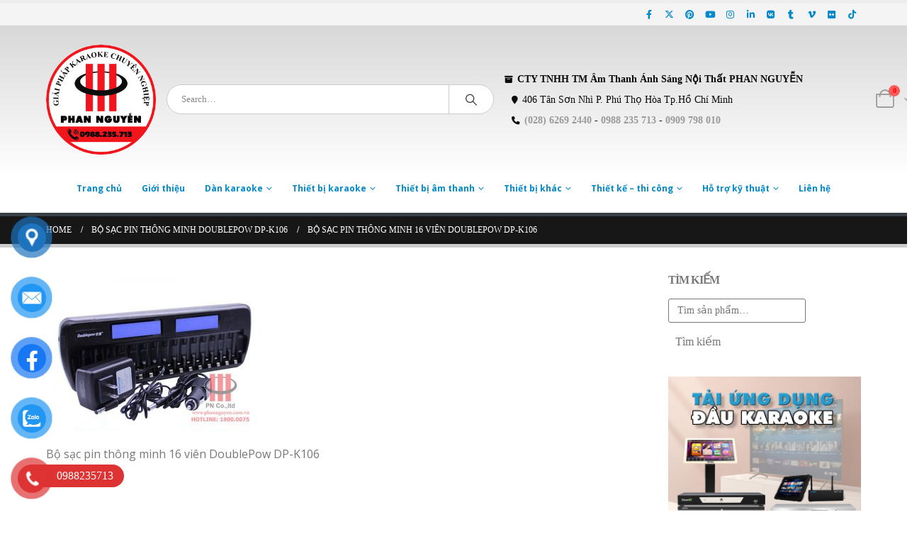

--- FILE ---
content_type: text/html; charset=UTF-8
request_url: https://phannguyenaudio.com/?attachment_id=1517
body_size: 28998
content:
	<!DOCTYPE html>
	<html  lang="vi">
	<head><style>img.lazy{min-height:1px}</style><link rel="preload" href="https://phannguyenaudio.com/wp-content/plugins/w3-total-cache/pub/js/lazyload.min.js" as="script">
		<meta http-equiv="X-UA-Compatible" content="IE=edge" />
		<meta http-equiv="Content-Type" content="text/html; charset=UTF-8" />
		<meta name="viewport" content="width=device-width, initial-scale=1, minimum-scale=1" />

		<link rel="profile" href="https://gmpg.org/xfn/11" />
		<link rel="pingback" href="https://phannguyenaudio.com/xmlrpc.php" />
		<meta name='robots' content='index, follow, max-image-preview:large, max-snippet:-1, max-video-preview:-1' />
	<style>img:is([sizes="auto" i], [sizes^="auto," i]) { contain-intrinsic-size: 3000px 1500px }</style>
	
	<!-- This site is optimized with the Yoast SEO Premium plugin v23.0 (Yoast SEO v26.6) - https://yoast.com/wordpress/plugins/seo/ -->
	<title>Bộ sạc pin thông minh 16 viên DoublePow DP-K106 - Phan Nguyễn Audio - Giải pháp karaoke chuyên nghiệp.</title>
	<link rel="canonical" href="https://phannguyenaudio.com/" />
	<meta property="og:locale" content="vi_VN" />
	<meta property="og:type" content="article" />
	<meta property="og:title" content="Bộ sạc pin thông minh 16 viên DoublePow DP-K106 - Phan Nguyễn Audio - Giải pháp karaoke chuyên nghiệp." />
	<meta property="og:description" content="Bộ sạc pin thông minh 16 viên DoublePow DP-K106" />
	<meta property="og:url" content="https://phannguyenaudio.com/" />
	<meta property="og:site_name" content="Phan Nguyễn Audio - Giải pháp karaoke chuyên nghiệp." />
	<meta property="article:publisher" content="https://www.facebook.com/ThietBiKaraokeChuyenNghiep.PhanNguyenAudio/" />
	<meta property="article:modified_time" content="2018-08-03T08:35:46+00:00" />
	<meta property="og:image" content="https://phannguyenaudio.com" />
	<meta property="og:image:width" content="800" />
	<meta property="og:image:height" content="600" />
	<meta property="og:image:type" content="image/jpeg" />
	<meta name="twitter:card" content="summary_large_image" />
	<meta name="twitter:site" content="@phannguyenaudio" />
	<!-- / Yoast SEO Premium plugin. -->


<link rel="alternate" type="application/rss+xml" title="Dòng thông tin Phan Nguyễn Audio - Giải pháp karaoke chuyên nghiệp. &raquo;" href="https://phannguyenaudio.com/feed" />
<link rel="alternate" type="application/rss+xml" title="Phan Nguyễn Audio - Giải pháp karaoke chuyên nghiệp. &raquo; Dòng bình luận" href="https://phannguyenaudio.com/comments/feed" />
<link rel="alternate" type="application/rss+xml" title="Phan Nguyễn Audio - Giải pháp karaoke chuyên nghiệp. &raquo; Bộ sạc pin thông minh 16 viên DoublePow DP-K106 Dòng bình luận" href="https://phannguyenaudio.com/?attachment_id=1517/feed" />
		<link rel="shortcut icon" href="//phannguyenaudio.com/wp-content/uploads/2023/11/fav-phan-nguyen-audio.png" type="image/x-icon" />
				<link rel="apple-touch-icon" href="//phannguyenaudio.com/wp-content/uploads/2023/11/fav-phan-nguyen-audio.png" />
				<link rel="apple-touch-icon" sizes="120x120" href="//phannguyenaudio.com/wp-content/uploads/2023/11/fav-phan-nguyen-audio.png" />
				<link rel="apple-touch-icon" sizes="76x76" href="//phannguyenaudio.com/wp-content/uploads/2023/11/fav-phan-nguyen-audio.png" />
				<link rel="apple-touch-icon" sizes="152x152" href="//phannguyenaudio.com/wp-content/uploads/2023/11/fav-phan-nguyen-audio.png" />
		<script>
window._wpemojiSettings = {"baseUrl":"https:\/\/s.w.org\/images\/core\/emoji\/15.0.3\/72x72\/","ext":".png","svgUrl":"https:\/\/s.w.org\/images\/core\/emoji\/15.0.3\/svg\/","svgExt":".svg","source":{"concatemoji":"https:\/\/phannguyenaudio.com\/wp-includes\/js\/wp-emoji-release.min.js?ver=6.7.2"}};
/*! This file is auto-generated */
!function(i,n){var o,s,e;function c(e){try{var t={supportTests:e,timestamp:(new Date).valueOf()};sessionStorage.setItem(o,JSON.stringify(t))}catch(e){}}function p(e,t,n){e.clearRect(0,0,e.canvas.width,e.canvas.height),e.fillText(t,0,0);var t=new Uint32Array(e.getImageData(0,0,e.canvas.width,e.canvas.height).data),r=(e.clearRect(0,0,e.canvas.width,e.canvas.height),e.fillText(n,0,0),new Uint32Array(e.getImageData(0,0,e.canvas.width,e.canvas.height).data));return t.every(function(e,t){return e===r[t]})}function u(e,t,n){switch(t){case"flag":return n(e,"\ud83c\udff3\ufe0f\u200d\u26a7\ufe0f","\ud83c\udff3\ufe0f\u200b\u26a7\ufe0f")?!1:!n(e,"\ud83c\uddfa\ud83c\uddf3","\ud83c\uddfa\u200b\ud83c\uddf3")&&!n(e,"\ud83c\udff4\udb40\udc67\udb40\udc62\udb40\udc65\udb40\udc6e\udb40\udc67\udb40\udc7f","\ud83c\udff4\u200b\udb40\udc67\u200b\udb40\udc62\u200b\udb40\udc65\u200b\udb40\udc6e\u200b\udb40\udc67\u200b\udb40\udc7f");case"emoji":return!n(e,"\ud83d\udc26\u200d\u2b1b","\ud83d\udc26\u200b\u2b1b")}return!1}function f(e,t,n){var r="undefined"!=typeof WorkerGlobalScope&&self instanceof WorkerGlobalScope?new OffscreenCanvas(300,150):i.createElement("canvas"),a=r.getContext("2d",{willReadFrequently:!0}),o=(a.textBaseline="top",a.font="600 32px Arial",{});return e.forEach(function(e){o[e]=t(a,e,n)}),o}function t(e){var t=i.createElement("script");t.src=e,t.defer=!0,i.head.appendChild(t)}"undefined"!=typeof Promise&&(o="wpEmojiSettingsSupports",s=["flag","emoji"],n.supports={everything:!0,everythingExceptFlag:!0},e=new Promise(function(e){i.addEventListener("DOMContentLoaded",e,{once:!0})}),new Promise(function(t){var n=function(){try{var e=JSON.parse(sessionStorage.getItem(o));if("object"==typeof e&&"number"==typeof e.timestamp&&(new Date).valueOf()<e.timestamp+604800&&"object"==typeof e.supportTests)return e.supportTests}catch(e){}return null}();if(!n){if("undefined"!=typeof Worker&&"undefined"!=typeof OffscreenCanvas&&"undefined"!=typeof URL&&URL.createObjectURL&&"undefined"!=typeof Blob)try{var e="postMessage("+f.toString()+"("+[JSON.stringify(s),u.toString(),p.toString()].join(",")+"));",r=new Blob([e],{type:"text/javascript"}),a=new Worker(URL.createObjectURL(r),{name:"wpTestEmojiSupports"});return void(a.onmessage=function(e){c(n=e.data),a.terminate(),t(n)})}catch(e){}c(n=f(s,u,p))}t(n)}).then(function(e){for(var t in e)n.supports[t]=e[t],n.supports.everything=n.supports.everything&&n.supports[t],"flag"!==t&&(n.supports.everythingExceptFlag=n.supports.everythingExceptFlag&&n.supports[t]);n.supports.everythingExceptFlag=n.supports.everythingExceptFlag&&!n.supports.flag,n.DOMReady=!1,n.readyCallback=function(){n.DOMReady=!0}}).then(function(){return e}).then(function(){var e;n.supports.everything||(n.readyCallback(),(e=n.source||{}).concatemoji?t(e.concatemoji):e.wpemoji&&e.twemoji&&(t(e.twemoji),t(e.wpemoji)))}))}((window,document),window._wpemojiSettings);
</script>
<style id='wp-emoji-styles-inline-css'>

	img.wp-smiley, img.emoji {
		display: inline !important;
		border: none !important;
		box-shadow: none !important;
		height: 1em !important;
		width: 1em !important;
		margin: 0 0.07em !important;
		vertical-align: -0.1em !important;
		background: none !important;
		padding: 0 !important;
	}
</style>
<link rel='stylesheet' id='wp-block-library-css' href='https://phannguyenaudio.com/wp-includes/css/dist/block-library/style.min.css?ver=6.7.2' media='all' />
<style id='wp-block-library-theme-inline-css'>
.wp-block-audio :where(figcaption){color:#555;font-size:13px;text-align:center}.is-dark-theme .wp-block-audio :where(figcaption){color:#ffffffa6}.wp-block-audio{margin:0 0 1em}.wp-block-code{border:1px solid #ccc;border-radius:4px;font-family:Menlo,Consolas,monaco,monospace;padding:.8em 1em}.wp-block-embed :where(figcaption){color:#555;font-size:13px;text-align:center}.is-dark-theme .wp-block-embed :where(figcaption){color:#ffffffa6}.wp-block-embed{margin:0 0 1em}.blocks-gallery-caption{color:#555;font-size:13px;text-align:center}.is-dark-theme .blocks-gallery-caption{color:#ffffffa6}:root :where(.wp-block-image figcaption){color:#555;font-size:13px;text-align:center}.is-dark-theme :root :where(.wp-block-image figcaption){color:#ffffffa6}.wp-block-image{margin:0 0 1em}.wp-block-pullquote{border-bottom:4px solid;border-top:4px solid;color:currentColor;margin-bottom:1.75em}.wp-block-pullquote cite,.wp-block-pullquote footer,.wp-block-pullquote__citation{color:currentColor;font-size:.8125em;font-style:normal;text-transform:uppercase}.wp-block-quote{border-left:.25em solid;margin:0 0 1.75em;padding-left:1em}.wp-block-quote cite,.wp-block-quote footer{color:currentColor;font-size:.8125em;font-style:normal;position:relative}.wp-block-quote:where(.has-text-align-right){border-left:none;border-right:.25em solid;padding-left:0;padding-right:1em}.wp-block-quote:where(.has-text-align-center){border:none;padding-left:0}.wp-block-quote.is-large,.wp-block-quote.is-style-large,.wp-block-quote:where(.is-style-plain){border:none}.wp-block-search .wp-block-search__label{font-weight:700}.wp-block-search__button{border:1px solid #ccc;padding:.375em .625em}:where(.wp-block-group.has-background){padding:1.25em 2.375em}.wp-block-separator.has-css-opacity{opacity:.4}.wp-block-separator{border:none;border-bottom:2px solid;margin-left:auto;margin-right:auto}.wp-block-separator.has-alpha-channel-opacity{opacity:1}.wp-block-separator:not(.is-style-wide):not(.is-style-dots){width:100px}.wp-block-separator.has-background:not(.is-style-dots){border-bottom:none;height:1px}.wp-block-separator.has-background:not(.is-style-wide):not(.is-style-dots){height:2px}.wp-block-table{margin:0 0 1em}.wp-block-table td,.wp-block-table th{word-break:normal}.wp-block-table :where(figcaption){color:#555;font-size:13px;text-align:center}.is-dark-theme .wp-block-table :where(figcaption){color:#ffffffa6}.wp-block-video :where(figcaption){color:#555;font-size:13px;text-align:center}.is-dark-theme .wp-block-video :where(figcaption){color:#ffffffa6}.wp-block-video{margin:0 0 1em}:root :where(.wp-block-template-part.has-background){margin-bottom:0;margin-top:0;padding:1.25em 2.375em}
</style>
<style id='classic-theme-styles-inline-css'>
/*! This file is auto-generated */
.wp-block-button__link{color:#fff;background-color:#32373c;border-radius:9999px;box-shadow:none;text-decoration:none;padding:calc(.667em + 2px) calc(1.333em + 2px);font-size:1.125em}.wp-block-file__button{background:#32373c;color:#fff;text-decoration:none}
</style>
<style id='global-styles-inline-css'>
:root{--wp--preset--aspect-ratio--square: 1;--wp--preset--aspect-ratio--4-3: 4/3;--wp--preset--aspect-ratio--3-4: 3/4;--wp--preset--aspect-ratio--3-2: 3/2;--wp--preset--aspect-ratio--2-3: 2/3;--wp--preset--aspect-ratio--16-9: 16/9;--wp--preset--aspect-ratio--9-16: 9/16;--wp--preset--color--black: #000000;--wp--preset--color--cyan-bluish-gray: #abb8c3;--wp--preset--color--white: #ffffff;--wp--preset--color--pale-pink: #f78da7;--wp--preset--color--vivid-red: #cf2e2e;--wp--preset--color--luminous-vivid-orange: #ff6900;--wp--preset--color--luminous-vivid-amber: #fcb900;--wp--preset--color--light-green-cyan: #7bdcb5;--wp--preset--color--vivid-green-cyan: #00d084;--wp--preset--color--pale-cyan-blue: #8ed1fc;--wp--preset--color--vivid-cyan-blue: #0693e3;--wp--preset--color--vivid-purple: #9b51e0;--wp--preset--color--primary: var(--porto-primary-color);--wp--preset--color--secondary: var(--porto-secondary-color);--wp--preset--color--tertiary: var(--porto-tertiary-color);--wp--preset--color--quaternary: var(--porto-quaternary-color);--wp--preset--color--dark: var(--porto-dark-color);--wp--preset--color--light: var(--porto-light-color);--wp--preset--color--primary-hover: var(--porto-primary-light-5);--wp--preset--gradient--vivid-cyan-blue-to-vivid-purple: linear-gradient(135deg,rgba(6,147,227,1) 0%,rgb(155,81,224) 100%);--wp--preset--gradient--light-green-cyan-to-vivid-green-cyan: linear-gradient(135deg,rgb(122,220,180) 0%,rgb(0,208,130) 100%);--wp--preset--gradient--luminous-vivid-amber-to-luminous-vivid-orange: linear-gradient(135deg,rgba(252,185,0,1) 0%,rgba(255,105,0,1) 100%);--wp--preset--gradient--luminous-vivid-orange-to-vivid-red: linear-gradient(135deg,rgba(255,105,0,1) 0%,rgb(207,46,46) 100%);--wp--preset--gradient--very-light-gray-to-cyan-bluish-gray: linear-gradient(135deg,rgb(238,238,238) 0%,rgb(169,184,195) 100%);--wp--preset--gradient--cool-to-warm-spectrum: linear-gradient(135deg,rgb(74,234,220) 0%,rgb(151,120,209) 20%,rgb(207,42,186) 40%,rgb(238,44,130) 60%,rgb(251,105,98) 80%,rgb(254,248,76) 100%);--wp--preset--gradient--blush-light-purple: linear-gradient(135deg,rgb(255,206,236) 0%,rgb(152,150,240) 100%);--wp--preset--gradient--blush-bordeaux: linear-gradient(135deg,rgb(254,205,165) 0%,rgb(254,45,45) 50%,rgb(107,0,62) 100%);--wp--preset--gradient--luminous-dusk: linear-gradient(135deg,rgb(255,203,112) 0%,rgb(199,81,192) 50%,rgb(65,88,208) 100%);--wp--preset--gradient--pale-ocean: linear-gradient(135deg,rgb(255,245,203) 0%,rgb(182,227,212) 50%,rgb(51,167,181) 100%);--wp--preset--gradient--electric-grass: linear-gradient(135deg,rgb(202,248,128) 0%,rgb(113,206,126) 100%);--wp--preset--gradient--midnight: linear-gradient(135deg,rgb(2,3,129) 0%,rgb(40,116,252) 100%);--wp--preset--font-size--small: 13px;--wp--preset--font-size--medium: 20px;--wp--preset--font-size--large: 36px;--wp--preset--font-size--x-large: 42px;--wp--preset--spacing--20: 0.44rem;--wp--preset--spacing--30: 0.67rem;--wp--preset--spacing--40: 1rem;--wp--preset--spacing--50: 1.5rem;--wp--preset--spacing--60: 2.25rem;--wp--preset--spacing--70: 3.38rem;--wp--preset--spacing--80: 5.06rem;--wp--preset--shadow--natural: 6px 6px 9px rgba(0, 0, 0, 0.2);--wp--preset--shadow--deep: 12px 12px 50px rgba(0, 0, 0, 0.4);--wp--preset--shadow--sharp: 6px 6px 0px rgba(0, 0, 0, 0.2);--wp--preset--shadow--outlined: 6px 6px 0px -3px rgba(255, 255, 255, 1), 6px 6px rgba(0, 0, 0, 1);--wp--preset--shadow--crisp: 6px 6px 0px rgba(0, 0, 0, 1);}:where(.is-layout-flex){gap: 0.5em;}:where(.is-layout-grid){gap: 0.5em;}body .is-layout-flex{display: flex;}.is-layout-flex{flex-wrap: wrap;align-items: center;}.is-layout-flex > :is(*, div){margin: 0;}body .is-layout-grid{display: grid;}.is-layout-grid > :is(*, div){margin: 0;}:where(.wp-block-columns.is-layout-flex){gap: 2em;}:where(.wp-block-columns.is-layout-grid){gap: 2em;}:where(.wp-block-post-template.is-layout-flex){gap: 1.25em;}:where(.wp-block-post-template.is-layout-grid){gap: 1.25em;}.has-black-color{color: var(--wp--preset--color--black) !important;}.has-cyan-bluish-gray-color{color: var(--wp--preset--color--cyan-bluish-gray) !important;}.has-white-color{color: var(--wp--preset--color--white) !important;}.has-pale-pink-color{color: var(--wp--preset--color--pale-pink) !important;}.has-vivid-red-color{color: var(--wp--preset--color--vivid-red) !important;}.has-luminous-vivid-orange-color{color: var(--wp--preset--color--luminous-vivid-orange) !important;}.has-luminous-vivid-amber-color{color: var(--wp--preset--color--luminous-vivid-amber) !important;}.has-light-green-cyan-color{color: var(--wp--preset--color--light-green-cyan) !important;}.has-vivid-green-cyan-color{color: var(--wp--preset--color--vivid-green-cyan) !important;}.has-pale-cyan-blue-color{color: var(--wp--preset--color--pale-cyan-blue) !important;}.has-vivid-cyan-blue-color{color: var(--wp--preset--color--vivid-cyan-blue) !important;}.has-vivid-purple-color{color: var(--wp--preset--color--vivid-purple) !important;}.has-black-background-color{background-color: var(--wp--preset--color--black) !important;}.has-cyan-bluish-gray-background-color{background-color: var(--wp--preset--color--cyan-bluish-gray) !important;}.has-white-background-color{background-color: var(--wp--preset--color--white) !important;}.has-pale-pink-background-color{background-color: var(--wp--preset--color--pale-pink) !important;}.has-vivid-red-background-color{background-color: var(--wp--preset--color--vivid-red) !important;}.has-luminous-vivid-orange-background-color{background-color: var(--wp--preset--color--luminous-vivid-orange) !important;}.has-luminous-vivid-amber-background-color{background-color: var(--wp--preset--color--luminous-vivid-amber) !important;}.has-light-green-cyan-background-color{background-color: var(--wp--preset--color--light-green-cyan) !important;}.has-vivid-green-cyan-background-color{background-color: var(--wp--preset--color--vivid-green-cyan) !important;}.has-pale-cyan-blue-background-color{background-color: var(--wp--preset--color--pale-cyan-blue) !important;}.has-vivid-cyan-blue-background-color{background-color: var(--wp--preset--color--vivid-cyan-blue) !important;}.has-vivid-purple-background-color{background-color: var(--wp--preset--color--vivid-purple) !important;}.has-black-border-color{border-color: var(--wp--preset--color--black) !important;}.has-cyan-bluish-gray-border-color{border-color: var(--wp--preset--color--cyan-bluish-gray) !important;}.has-white-border-color{border-color: var(--wp--preset--color--white) !important;}.has-pale-pink-border-color{border-color: var(--wp--preset--color--pale-pink) !important;}.has-vivid-red-border-color{border-color: var(--wp--preset--color--vivid-red) !important;}.has-luminous-vivid-orange-border-color{border-color: var(--wp--preset--color--luminous-vivid-orange) !important;}.has-luminous-vivid-amber-border-color{border-color: var(--wp--preset--color--luminous-vivid-amber) !important;}.has-light-green-cyan-border-color{border-color: var(--wp--preset--color--light-green-cyan) !important;}.has-vivid-green-cyan-border-color{border-color: var(--wp--preset--color--vivid-green-cyan) !important;}.has-pale-cyan-blue-border-color{border-color: var(--wp--preset--color--pale-cyan-blue) !important;}.has-vivid-cyan-blue-border-color{border-color: var(--wp--preset--color--vivid-cyan-blue) !important;}.has-vivid-purple-border-color{border-color: var(--wp--preset--color--vivid-purple) !important;}.has-vivid-cyan-blue-to-vivid-purple-gradient-background{background: var(--wp--preset--gradient--vivid-cyan-blue-to-vivid-purple) !important;}.has-light-green-cyan-to-vivid-green-cyan-gradient-background{background: var(--wp--preset--gradient--light-green-cyan-to-vivid-green-cyan) !important;}.has-luminous-vivid-amber-to-luminous-vivid-orange-gradient-background{background: var(--wp--preset--gradient--luminous-vivid-amber-to-luminous-vivid-orange) !important;}.has-luminous-vivid-orange-to-vivid-red-gradient-background{background: var(--wp--preset--gradient--luminous-vivid-orange-to-vivid-red) !important;}.has-very-light-gray-to-cyan-bluish-gray-gradient-background{background: var(--wp--preset--gradient--very-light-gray-to-cyan-bluish-gray) !important;}.has-cool-to-warm-spectrum-gradient-background{background: var(--wp--preset--gradient--cool-to-warm-spectrum) !important;}.has-blush-light-purple-gradient-background{background: var(--wp--preset--gradient--blush-light-purple) !important;}.has-blush-bordeaux-gradient-background{background: var(--wp--preset--gradient--blush-bordeaux) !important;}.has-luminous-dusk-gradient-background{background: var(--wp--preset--gradient--luminous-dusk) !important;}.has-pale-ocean-gradient-background{background: var(--wp--preset--gradient--pale-ocean) !important;}.has-electric-grass-gradient-background{background: var(--wp--preset--gradient--electric-grass) !important;}.has-midnight-gradient-background{background: var(--wp--preset--gradient--midnight) !important;}.has-small-font-size{font-size: var(--wp--preset--font-size--small) !important;}.has-medium-font-size{font-size: var(--wp--preset--font-size--medium) !important;}.has-large-font-size{font-size: var(--wp--preset--font-size--large) !important;}.has-x-large-font-size{font-size: var(--wp--preset--font-size--x-large) !important;}
:where(.wp-block-post-template.is-layout-flex){gap: 1.25em;}:where(.wp-block-post-template.is-layout-grid){gap: 1.25em;}
:where(.wp-block-columns.is-layout-flex){gap: 2em;}:where(.wp-block-columns.is-layout-grid){gap: 2em;}
:root :where(.wp-block-pullquote){font-size: 1.5em;line-height: 1.6;}
</style>
<style id='woocommerce-inline-inline-css'>
.woocommerce form .form-row .required { visibility: visible; }
</style>
<link rel='stylesheet' id='pzf-style-css' href='https://phannguyenaudio.com/wp-content/plugins/button-contact-vr/legacy/css/style.css?ver=1' media='all' />
<link rel='stylesheet' id='url-shortify-css' href='https://phannguyenaudio.com/wp-content/plugins/url-shortify/lite/dist/styles/url-shortify.css?ver=1.10.5.1' media='all' />
<link rel='stylesheet' id='brands-styles-css' href='https://phannguyenaudio.com/wp-content/plugins/woocommerce/assets/css/brands.css?ver=9.8.1' media='all' />
<link rel='stylesheet' id='recent-posts-widget-with-thumbnails-public-style-css' href='https://phannguyenaudio.com/wp-content/plugins/recent-posts-widget-with-thumbnails/public.css?ver=7.1.1' media='all' />
<link rel='stylesheet' id='porto-fs-progress-bar-css' href='https://phannguyenaudio.com/wp-content/themes/porto/inc/lib/woocommerce-shipping-progress-bar/shipping-progress-bar.css?ver=7.4.6' media='all' />
<link rel='stylesheet' id='vi-wpvs-frontend-style-css' href='https://phannguyenaudio.com/wp-content/plugins/product-variations-swatches-for-woocommerce/assets/css/frontend-style.min.css?ver=1.1.4' media='all' />
<style id='vi-wpvs-frontend-style-inline-css'>
.vi-wpvs-variation-wrap.vi-wpvs-variation-wrap-vi_wpvs_button_design .vi-wpvs-option-wrap{transition: all 30ms ease-in-out;}.vi-wpvs-variation-wrap.vi-wpvs-variation-wrap-vi_wpvs_button_design .vi-wpvs-variation-button-select,.vi-wpvs-variation-wrap.vi-wpvs-variation-wrap-vi_wpvs_button_design .vi-wpvs-option-wrap{padding:10px 20px;font-size:13px;}.vi-wpvs-variation-wrap.vi-wpvs-variation-wrap-vi_wpvs_button_design .vi-wpvs-option-wrap .vi-wpvs-option:not(.vi-wpvs-option-select){border-radius: inherit;}.vi-wpvs-variation-wrap.vi-wpvs-variation-wrap-image.vi-wpvs-variation-wrap-vi_wpvs_button_design .vi-wpvs-option-wrap ,.vi-wpvs-variation-wrap.vi-wpvs-variation-wrap-variation_img.vi-wpvs-variation-wrap-vi_wpvs_button_design .vi-wpvs-option-wrap ,.vi-wpvs-variation-wrap.vi-wpvs-variation-wrap-color.vi-wpvs-variation-wrap-vi_wpvs_button_design .vi-wpvs-option-wrap{width: 48px;height:48px;}.vi-wpvs-variation-wrap.vi-wpvs-variation-wrap-vi_wpvs_button_design .vi-wpvs-option-wrap.vi-wpvs-option-wrap-out-of-stock,.vi-wpvs-variation-wrap.vi-wpvs-variation-wrap-vi_wpvs_button_design .vi-wpvs-option-wrap.vi-wpvs-option-wrap-out-of-stock-attribute,.vi-wpvs-variation-wrap.vi-wpvs-variation-wrap-vi_wpvs_button_design .vi-wpvs-option-wrap.vi-wpvs-option-wrap-disable{opacity: 1;}.vi-wpvs-variation-wrap.vi-wpvs-variation-wrap-vi_wpvs_button_design .vi-wpvs-option-wrap.vi-wpvs-option-wrap-out-of-stock .vi-wpvs-option,.vi-wpvs-variation-wrap.vi-wpvs-variation-wrap-vi_wpvs_button_design .vi-wpvs-option-wrap.vi-wpvs-option-wrap-out-of-stock-attribute .vi-wpvs-option,.vi-wpvs-variation-wrap.vi-wpvs-variation-wrap-vi_wpvs_button_design .vi-wpvs-option-wrap.vi-wpvs-option-wrap-disable .vi-wpvs-option{opacity: .5;}.vi-wpvs-variation-wrap.vi-wpvs-variation-wrap-vi_wpvs_button_design .vi-wpvs-option-wrap.vi-wpvs-option-wrap-selected{box-shadow:  0 0 0 1px rgba(33, 33, 33, 1) inset;}.vi-wpvs-variation-wrap.vi-wpvs-variation-wrap-vi_wpvs_button_design .vi-wpvs-variation-wrap-select-wrap .vi-wpvs-option-wrap.vi-wpvs-option-wrap-selected{box-shadow:  0 0 0 1px rgba(33, 33, 33, 1);}.vi-wpvs-variation-wrap.vi-wpvs-variation-wrap-vi_wpvs_button_design .vi-wpvs-option-wrap.vi-wpvs-option-wrap-selected{color:rgba(255, 255, 255, 1);background:rgba(0, 114, 171, 1);}.vi-wpvs-variation-wrap.vi-wpvs-variation-wrap-vi_wpvs_button_design .vi-wpvs-option-wrap.vi-wpvs-option-wrap-selected .vi-wpvs-option{color:rgba(255, 255, 255, 1);}.vi-wpvs-variation-wrap.vi-wpvs-variation-wrap-vi_wpvs_button_design .vi-wpvs-option-wrap.vi-wpvs-option-wrap-hover{box-shadow:  0 0 0 1px rgba(33, 33, 33, 1) inset;}.vi-wpvs-variation-wrap.vi-wpvs-variation-wrap-vi_wpvs_button_design .vi-wpvs-variation-wrap-select-wrap .vi-wpvs-option-wrap.vi-wpvs-option-wrap-hover{box-shadow:  0 0 0 1px rgba(33, 33, 33, 1);}.vi-wpvs-variation-wrap.vi-wpvs-variation-wrap-vi_wpvs_button_design .vi-wpvs-option-wrap.vi-wpvs-option-wrap-hover{color:rgba(255, 255, 255, 1);background:rgba(0, 114, 171, 1);}.vi-wpvs-variation-wrap.vi-wpvs-variation-wrap-vi_wpvs_button_design .vi-wpvs-option-wrap.vi-wpvs-option-wrap-hover .vi-wpvs-option{color:rgba(255, 255, 255, 1);}.vi-wpvs-variation-wrap.vi-wpvs-variation-wrap-vi_wpvs_button_design .vi-wpvs-option-wrap.vi-wpvs-option-wrap-default{box-shadow:  0 0 0 1px #cccccc inset;}.vi-wpvs-variation-wrap.vi-wpvs-variation-wrap-vi_wpvs_button_design .vi-wpvs-variation-wrap-select-wrap .vi-wpvs-option-wrap.vi-wpvs-option-wrap-default{box-shadow:  0 0 0 1px #cccccc ;}.vi-wpvs-variation-wrap.vi-wpvs-variation-wrap-vi_wpvs_button_design .vi-wpvs-option-wrap.vi-wpvs-option-wrap-default{color:rgba(0, 114, 171, 1);background:rgba(255, 255, 255, 1);}.vi-wpvs-variation-wrap.vi-wpvs-variation-wrap-vi_wpvs_button_design .vi-wpvs-option-wrap.vi-wpvs-option-wrap-default .vi-wpvs-option{color:rgba(0, 114, 171, 1);}.vi-wpvs-variation-wrap.vi-wpvs-variation-wrap-vi_wpvs_button_design .vi-wpvs-option-wrap .vi-wpvs-option-tooltip{display: none;}@media screen and (max-width:600px){.vi-wpvs-variation-wrap.vi-wpvs-variation-wrap-vi_wpvs_button_design .vi-wpvs-variation-button-select,.vi-wpvs-variation-wrap.vi-wpvs-variation-wrap-vi_wpvs_button_design .vi-wpvs-option-wrap{font-size:11px;}.vi-wpvs-variation-wrap.vi-wpvs-variation-wrap-image.vi-wpvs-variation-wrap-vi_wpvs_button_design .vi-wpvs-option-wrap ,.vi-wpvs-variation-wrap.vi-wpvs-variation-wrap-variation_img.vi-wpvs-variation-wrap-vi_wpvs_button_design .vi-wpvs-option-wrap ,.vi-wpvs-variation-wrap.vi-wpvs-variation-wrap-color.vi-wpvs-variation-wrap-vi_wpvs_button_design .vi-wpvs-option-wrap{width: 40.8px;height:40.8px;}}.vi-wpvs-variation-wrap.vi-wpvs-variation-wrap-vi_wpvs_color_design .vi-wpvs-option-wrap{transition: all 30ms ease-in-out;}.vi-wpvs-variation-wrap.vi-wpvs-variation-wrap-vi_wpvs_color_design .vi-wpvs-variation-button-select,.vi-wpvs-variation-wrap.vi-wpvs-variation-wrap-vi_wpvs_color_design .vi-wpvs-option-wrap{height:32px;width:32px;padding:10px;font-size:13px;border-radius:20px;}.vi-wpvs-variation-wrap.vi-wpvs-variation-wrap-vi_wpvs_color_design .vi-wpvs-option-wrap .vi-wpvs-option:not(.vi-wpvs-option-select){border-radius: inherit;}.vi-wpvs-variation-wrap.vi-wpvs-variation-wrap-vi_wpvs_color_design .vi-wpvs-option-wrap.vi-wpvs-option-wrap-out-of-stock,.vi-wpvs-variation-wrap.vi-wpvs-variation-wrap-vi_wpvs_color_design .vi-wpvs-option-wrap.vi-wpvs-option-wrap-out-of-stock-attribute,.vi-wpvs-variation-wrap.vi-wpvs-variation-wrap-vi_wpvs_color_design .vi-wpvs-option-wrap.vi-wpvs-option-wrap-disable{opacity: 1;}.vi-wpvs-variation-wrap.vi-wpvs-variation-wrap-vi_wpvs_color_design .vi-wpvs-option-wrap.vi-wpvs-option-wrap-out-of-stock .vi-wpvs-option,.vi-wpvs-variation-wrap.vi-wpvs-variation-wrap-vi_wpvs_color_design .vi-wpvs-option-wrap.vi-wpvs-option-wrap-out-of-stock-attribute .vi-wpvs-option,.vi-wpvs-variation-wrap.vi-wpvs-variation-wrap-vi_wpvs_color_design .vi-wpvs-option-wrap.vi-wpvs-option-wrap-disable .vi-wpvs-option{opacity: .5;}.vi-wpvs-variation-wrap.vi-wpvs-variation-wrap-vi_wpvs_color_design .vi-wpvs-option-wrap.vi-wpvs-option-wrap-selected{}.vi-wpvs-variation-wrap.vi-wpvs-variation-wrap-vi_wpvs_color_design .vi-wpvs-variation-wrap-select-wrap .vi-wpvs-option-wrap.vi-wpvs-option-wrap-selected{}.vi-wpvs-variation-wrap.vi-wpvs-variation-wrap-vi_wpvs_color_design .vi-wpvs-option-wrap.vi-wpvs-option-wrap-selected{background:rgba(0, 0, 0, 0.06);border-radius:20px;}.vi-wpvs-variation-wrap.vi-wpvs-variation-wrap-vi_wpvs_color_design .vi-wpvs-option-wrap.vi-wpvs-option-wrap-hover{}.vi-wpvs-variation-wrap.vi-wpvs-variation-wrap-vi_wpvs_color_design .vi-wpvs-variation-wrap-select-wrap .vi-wpvs-option-wrap.vi-wpvs-option-wrap-hover{}.vi-wpvs-variation-wrap.vi-wpvs-variation-wrap-vi_wpvs_color_design .vi-wpvs-option-wrap.vi-wpvs-option-wrap-hover{background:rgba(0, 0, 0, 0.06);border-radius:20px;}.vi-wpvs-variation-wrap.vi-wpvs-variation-wrap-vi_wpvs_color_design .vi-wpvs-option-wrap.vi-wpvs-option-wrap-default{box-shadow:  0px 4px 2px -2px rgba(238, 238, 238, 1);}.vi-wpvs-variation-wrap.vi-wpvs-variation-wrap-vi_wpvs_color_design .vi-wpvs-variation-wrap-select-wrap .vi-wpvs-option-wrap.vi-wpvs-option-wrap-default{box-shadow:  0px 4px 2px -2px rgba(238, 238, 238, 1);}.vi-wpvs-variation-wrap.vi-wpvs-variation-wrap-vi_wpvs_color_design .vi-wpvs-option-wrap.vi-wpvs-option-wrap-default{background:rgba(0, 0, 0, 0);border-radius:20px;}.vi-wpvs-variation-wrap.vi-wpvs-variation-wrap-vi_wpvs_color_design .vi-wpvs-option-wrap .vi-wpvs-option-tooltip{display: none;}@media screen and (max-width:600px){.vi-wpvs-variation-wrap.vi-wpvs-variation-wrap-vi_wpvs_color_design .vi-wpvs-variation-button-select,.vi-wpvs-variation-wrap.vi-wpvs-variation-wrap-vi_wpvs_color_design .vi-wpvs-option-wrap{width:27px;height:27px;font-size:11px;}.vi-wpvs-variation-wrap.vi-wpvs-variation-wrap-vi_wpvs_color_design .vi-wpvs-option-wrap.vi-wpvs-option-wrap-selected{border-radius:17px;}}.vi-wpvs-variation-wrap.vi-wpvs-variation-wrap-vi_wpvs_image_design .vi-wpvs-option-wrap{transition: all 30ms ease-in-out;}.vi-wpvs-variation-wrap.vi-wpvs-variation-wrap-vi_wpvs_image_design .vi-wpvs-variation-button-select,.vi-wpvs-variation-wrap.vi-wpvs-variation-wrap-vi_wpvs_image_design .vi-wpvs-option-wrap{height:50px;width:50px;padding:3px;font-size:13px;}.vi-wpvs-variation-wrap.vi-wpvs-variation-wrap-vi_wpvs_image_design .vi-wpvs-option-wrap .vi-wpvs-option:not(.vi-wpvs-option-select){border-radius: inherit;}.vi-wpvs-variation-wrap.vi-wpvs-variation-wrap-vi_wpvs_image_design .vi-wpvs-option-wrap.vi-wpvs-option-wrap-out-of-stock,.vi-wpvs-variation-wrap.vi-wpvs-variation-wrap-vi_wpvs_image_design .vi-wpvs-option-wrap.vi-wpvs-option-wrap-out-of-stock-attribute,.vi-wpvs-variation-wrap.vi-wpvs-variation-wrap-vi_wpvs_image_design .vi-wpvs-option-wrap.vi-wpvs-option-wrap-disable{opacity: 1;}.vi-wpvs-variation-wrap.vi-wpvs-variation-wrap-vi_wpvs_image_design .vi-wpvs-option-wrap.vi-wpvs-option-wrap-out-of-stock .vi-wpvs-option,.vi-wpvs-variation-wrap.vi-wpvs-variation-wrap-vi_wpvs_image_design .vi-wpvs-option-wrap.vi-wpvs-option-wrap-out-of-stock-attribute .vi-wpvs-option,.vi-wpvs-variation-wrap.vi-wpvs-variation-wrap-vi_wpvs_image_design .vi-wpvs-option-wrap.vi-wpvs-option-wrap-disable .vi-wpvs-option{opacity: .5;}.vi-wpvs-variation-wrap.vi-wpvs-variation-wrap-vi_wpvs_image_design .vi-wpvs-option-wrap.vi-wpvs-option-wrap-selected{box-shadow:  0 0 0 1px rgba(33, 33, 33, 1) inset;}.vi-wpvs-variation-wrap.vi-wpvs-variation-wrap-vi_wpvs_image_design .vi-wpvs-variation-wrap-select-wrap .vi-wpvs-option-wrap.vi-wpvs-option-wrap-selected{box-shadow:  0 0 0 1px rgba(33, 33, 33, 1);}.vi-wpvs-variation-wrap.vi-wpvs-variation-wrap-vi_wpvs_image_design .vi-wpvs-option-wrap.vi-wpvs-option-wrap-hover{box-shadow:  0 0 0 1px rgba(33, 33, 33, 1) inset;}.vi-wpvs-variation-wrap.vi-wpvs-variation-wrap-vi_wpvs_image_design .vi-wpvs-variation-wrap-select-wrap .vi-wpvs-option-wrap.vi-wpvs-option-wrap-hover{box-shadow:  0 0 0 1px rgba(33, 33, 33, 1);}.vi-wpvs-variation-wrap.vi-wpvs-variation-wrap-vi_wpvs_image_design .vi-wpvs-option-wrap.vi-wpvs-option-wrap-default{box-shadow:  0 0 0 1px rgba(238, 238, 238, 1) inset;}.vi-wpvs-variation-wrap.vi-wpvs-variation-wrap-vi_wpvs_image_design .vi-wpvs-variation-wrap-select-wrap .vi-wpvs-option-wrap.vi-wpvs-option-wrap-default{box-shadow:  0 0 0 1px rgba(238, 238, 238, 1) ;}.vi-wpvs-variation-wrap.vi-wpvs-variation-wrap-vi_wpvs_image_design .vi-wpvs-option-wrap.vi-wpvs-option-wrap-default{background:rgba(255, 255, 255, 1);}.vi-wpvs-variation-wrap.vi-wpvs-variation-wrap-vi_wpvs_image_design .vi-wpvs-option-wrap .vi-wpvs-option-tooltip{display: none;}@media screen and (max-width:600px){.vi-wpvs-variation-wrap.vi-wpvs-variation-wrap-vi_wpvs_image_design .vi-wpvs-variation-button-select,.vi-wpvs-variation-wrap.vi-wpvs-variation-wrap-vi_wpvs_image_design .vi-wpvs-option-wrap{width:42px;height:42px;font-size:11px;}}
</style>
<link rel='stylesheet' id='cart-tab-styles-css' href='https://phannguyenaudio.com/wp-content/plugins/woocommerce-cart-tab/includes/../assets/css/style.css?ver=1.1.1' media='all' />
<style id='cart-tab-styles-inline-css'>

			.woocommerce-cart-tab-container {
				background-color: #f8f8f8;
			}

			.woocommerce-cart-tab,
			.woocommerce-cart-tab-container .widget_shopping_cart .widgettitle,
			.woocommerce-cart-tab-container .widget_shopping_cart .buttons {
				background-color: #ffffff;
			}

			.woocommerce-cart-tab,
			.woocommerce-cart-tab:hover {
				color: #ffffff;
			}

			.woocommerce-cart-tab__contents {
				background-color: #333333;
			}

			.woocommerce-cart-tab__icon-bag {
				fill: #333333;
			}
</style>
<link rel='stylesheet' id='porto-css-vars-css' href='https://phannguyenaudio.com/wp-content/themes/porto/css/theme_css_vars.css?ver=7.4.6' media='all' />
<link rel='stylesheet' id='js_composer_front-css' href='https://phannguyenaudio.com/wp-content/uploads/porto_styles/js_composer.css?ver=7.4.6' media='all' />
<link rel='stylesheet' id='bootstrap-css' href='https://phannguyenaudio.com/wp-content/uploads/porto_styles/bootstrap.css?ver=7.4.6' media='all' />
<link rel='stylesheet' id='porto-plugins-css' href='https://phannguyenaudio.com/wp-content/themes/porto/css/plugins.css?ver=7.4.6' media='all' />
<link rel='stylesheet' id='porto-theme-css' href='https://phannguyenaudio.com/wp-content/themes/porto/css/theme.css?ver=7.4.6' media='all' />
<link rel='stylesheet' id='porto-shortcodes-css' href='https://phannguyenaudio.com/wp-content/uploads/porto_styles/shortcodes.css?ver=7.4.6' media='all' />
<link rel='stylesheet' id='porto-theme-shop-css' href='https://phannguyenaudio.com/wp-content/themes/porto/css/theme_shop.css?ver=7.4.6' media='all' />
<link rel='stylesheet' id='porto-theme-wpb-css' href='https://phannguyenaudio.com/wp-content/themes/porto/css/theme_wpb.css?ver=7.4.6' media='all' />
<link rel='stylesheet' id='porto-theme-radius-css' href='https://phannguyenaudio.com/wp-content/themes/porto/css/theme_radius.css?ver=7.4.6' media='all' />
<link rel='stylesheet' id='porto-account-login-style-css' href='https://phannguyenaudio.com/wp-content/themes/porto/css/theme/shop/login-style/account-login.css?ver=7.4.6' media='all' />
<link rel='stylesheet' id='porto-theme-woopage-css' href='https://phannguyenaudio.com/wp-content/themes/porto/css/theme/shop/other/woopage.css?ver=7.4.6' media='all' />
<link rel='stylesheet' id='porto-style-css' href='https://phannguyenaudio.com/wp-content/themes/porto/style.css?ver=7.4.6' media='all' />
<style id='porto-style-inline-css'>
p,.porto-u-sub-heading{font-family:Open Sans,sans-serif}.footer{font-family:Open Sans,sans-serif}.footer h1,.footer h2,.footer h3,.footer h4,.footer h5,.footer h6,.footer .widget-title,.footer .widget-title a,.footer-top .widget-title{font-family:Open Sans,sans-serif}.custom-font1{font-family:Open Sans,sans-serif}.custom-font2{font-family:Open Sans,sans-serif}.custom-font3{font-family:Open Sans,sans-serif}.header-top > .container,.header-top > .container-fluid{min-height:30px}#header .porto-view-switcher:first-child > li.menu-item:first-child > a{padding-left:0}#header .reveal-search-layout .searchform-fields{padding:0 10px}#header .reveal-search-layout input{border-bottom-color:#cccccc}#header .reveal-search-layout .button-wrap{right:30px}#header .reveal-search-layout .btn-close-search-form{color:#333333}#header .overlay-search-layout .selectric-cat,#header .overlay-search-layout .text,#header .overlay-search-layout .button-wrap{border-bottom:2px solid #cccccc}#header .overlay-search-layout .btn-close-search-form{color:#333333}#header .large-search-layout .search-toggle:after{border-bottom-color:#ffffff}@media (max-width:991px){#header.sticky-header .large-search-layout .searchform,#header.sticky-header .advanced-search-layout .searchform{border-color:#cccccc !important}}#header.sticky-header .large-search-layout .search-toggle:after,#header.sticky-header .advanced-search-layout .search-toggle:after{border-bottom-color:#cccccc !important}#header.sticky-header .large-search-layout .searchform{border-color:#cccccc !important}.searchform .live-search-list .autocomplete-suggestions::-webkit-scrollbar{width:5px}.searchform .live-search-list .autocomplete-suggestions::-webkit-scrollbar-thumb{border-radius:0;background:rgba(204,204,204,0.5)}.live-search-list .autocomplete-suggestion .search-price{color:#222529;font-weight:600}@media (min-width:768px) and (max-width:1189px){#header .searchform input{width:318px}#header .searchform.searchform-cats input{width:190px}}@media (min-width:992px){#header.header-loaded .header-main{transition:none}#header .header-main .logo img{transition:none;-webkit-transform:scale(1);transform:scale(1)}#header.sticky-header .menu-right > *:not(:first-child),#header.sticky-header .menu-right .header-contact > *:not(:first-child){margin-left:0.875rem}}.header-right .header-minicart > *:not(:first-child),.header-main .header-right > div > *:not(:first-child),.header-main .header-contact > *:not(:first-child){margin-left:0.875rem}#mini-cart .cart_list::-webkit-scrollbar-thumb,.wishlist-offcanvas .wishlist-popup::-webkit-scrollbar-thumb,.minicart-offcanvas .widget_shopping_cart_content::-webkit-scrollbar-thumb{border-radius:3px;background:rgba(204,204,204,0.5)}#header .header-top .header-contact{margin-right:0;border-right:none;padding-right:0}@media (max-width:991px){#header .header-contact{display:none}}@media (max-width:767px){#header:not(.header-builder) .header-top{display:flex}#header:not(.header-builder) .switcher-wrap{display:inline-block}}.page-header-8{padding:1.25rem 0}.woocommerce-cart .main-content,.woocommerce-checkout .main-content{padding-top:5px}.page-header-8 .breadcrumb{margin-bottom:0;justify-content:center;background:none}.page-header-8 li{line-height:3.521875rem}.page-header-8 li a{color:#222529;font-family:'Poppins',Open Sans,sans-serif;text-decoration:none;font-size:1.25rem;font-weight:700;letter-spacing:-.03em;transition:opacity .3s;vertical-align:middle}.page-header-8 li.disable a{pointer-events:none}.page-header-8 li .delimiter.delimiter-2{color:#222529;font-size:1.875rem;font-weight:700;margin:0 1.2rem;float:left}.page-header-8 li.current~li a,.page-header-8 li.current~li .delimiter{opacity:.5}.page-header-8 li.current a,.page-header-8 li:not(.disable) a:hover{color:var(--porto-primary-color);opacity:1}#header .header-minicart{white-space:nowrap}@media (max-width:991px){#header .header-main .header-center{flex:1;justify-content:flex-end}}#header .mobile-toggle{padding-left:11px;padding-right:11px}#header .header-top .porto-view-switcher .narrow .inner > ul.sub-menu{border:1px solid #ccc}#header .header-top .porto-view-switcher > li.has-sub:before{border-bottom-color:#ccc}.mega-menu > li.menu-item{margin-right:2px}#header.sticky-header .main-menu{background:none}.header-top .share-links a{border-radius:50%;width:2em;height:2em;margin:0}.header-top .share-links a:not(:hover){background:none}#header .mobile-toggle{margin-right:.25rem}.header-top .share-links a:not(:hover){color:#0088cc}#header.sticky-header .header-contact{display:none}.footer .wysija-input{border-radius:30px 0 0 30px;padding-left:1rem}.footer .wysija-submit{border-radius:0 30px 30px 0}@media (min-width:1190px){.ccols-xl-1 > *{--porto-cw:100%}.ccols-xl-2 > *{--porto-cw:50%}.ccols-xl-3 > *{--porto-cw:33.3333%}.ccols-xl-4 > *{--porto-cw:25%}.ccols-xl-5 > *{--porto-cw:20%}.ccols-xl-6 > *{--porto-cw:16.6666%}.ccols-xl-7 > *{--porto-cw:14.2857%}.ccols-xl-8 > *{--porto-cw:12.5%}.ccols-xl-9 > *{--porto-cw:11.1111%}.ccols-xl-10 > *{--porto-cw:10%}.porto-half-slider:not(.owl-loaded) > *{--porto-cw:var( --porto-col-xl )}.porto-half-slider:not(.owl-loaded) > li.product-col{width:var( --porto-col-xl,100% )}}@media (min-width:1400px){.ccols-sl-10 > *{--porto-cw:10%}.ccols-sl-9 > *{--porto-cw:11.1111%}.ccols-sl-8 > *{--porto-cw:12.5%}.ccols-sl-7 > *{--porto-cw:14.2857%}.ccols-sl-6 > *{--porto-cw:16.6666%}.ccols-sl-5 > *{--porto-cw:20%}.ccols-sl-4 > *{--porto-cw:25%}.ccols-sl-3 > *{--porto-cw:33.3333%}.porto-half-slider:not(.owl-loaded) > *{--porto-cw:var( --porto-col-sl )}.porto-half-slider:not(.owl-loaded) > li.product-col{width:var( --porto-col-sl,100% )}}@media (max-width:575px){.page-wrapper .device-hidden-mobile{display:none}}@media (min-width:576px) and (max-width:767px){.page-wrapper .device-hidden-mobile-extra{display:none}}@media (min-width:768px) and (max-width:991px){.page-wrapper .device-hidden-tablet{display:none}}@media (min-width:992px) and (max-width:1189px){.page-wrapper .device-hidden-tablet-extra{display:none}}@media (min-width:1190px) and (max-width:1399px){.page-wrapper .device-hidden-desktop{display:none}}@media (min-width:1400px){.page-wrapper .device-hidden-large-desktop{display:none}}@media (max-width:1189px){.mega-menu > li.menu-item > a{padding:9px 9px 8px}.widget_sidebar_menu .widget-title{font-size:.8571em;line-height:13px;padding:10px 15px}.sidebar-menu > li.menu-item > a{font-size:.9286em;line-height:17px;padding:9px 5px}.sidebar-menu .menu-custom-block a{font-size:.9286em;line-height:16px;padding:9px 5px}.sidebar-menu > li.menu-item .popup:before{top:11px}.porto-links-block{font-size:13px}ul.pcols-md-6 li.product-col,.porto-attr-row.pcols-md-6 .porto-attr-col{width:16.6666%}ul.pwidth-md-6 .product-image{font-size:.8em}ul.pwidth-md-6 .add-links{font-size:.85em}ul.pcols-md-5 li.product-col,.porto-attr-row.pcols-md-5 .porto-attr-col{width:20%}ul.pwidth-md-5 .product-image{font-size:.9em}ul.pwidth-md-5 .add-links{font-size:.95em}ul.pcols-md-4 li.product-col,.porto-attr-row.pcols-md-4 .porto-attr-col{width:25%}ul.pwidth-md-4 .product-image{font-size:1em}ul.pwidth-md-4 .add-links{font-size:1em}ul.pcols-md-3 li.product-col,.porto-attr-row.pcols-md-3 .porto-attr-col{width:33.3333%}ul.pwidth-md-3 .product-image{font-size:1.15em}ul.pwidth-md-3 .add-links{font-size:1em}ul.pcols-md-2 li.product-col,.porto-attr-row.pcols-md-2 .porto-attr-col{width:50%}ul.pwidth-md-2 .product-image{font-size:1.4em}ul.pwidth-md-2 .add-links{font-size:1em}ul.pcols-md-1 li.product-col,.porto-attr-row.pcols-md-1 .porto-attr-col{width:100%}}@media (min-width:992px) and (max-width:1189px){.portfolio-row .portfolio-col-6{width:20%}.portfolio-row .portfolio-col-6.w2{width:40%}.column2 ul.pwidth-md-5 .product-image{font-size:.75em}.column2 ul.pwidth-md-5 .add-links{font-size:.8em}.column2 ul.pwidth-md-4 .product-image{font-size:.8em}.column2 ul.pwidth-md-4 .add-links{font-size:.9em}.column2 ul.pwidth-md-3 .product-image{font-size:.9em}.column2 ul.pwidth-md-3 .add-links{font-size:1em}.column2 ul.pwidth-md-2 .product-image{font-size:1.1em}.column2 ul.pwidth-md-2 .add-links{font-size:1em}.column2 .shop-loop-before .woocommerce-pagination ul{margin-left:-5px}ul.product_list_widget li .product-image{width:70px;flex:0 0 70px;margin-right:15px}ul.product_list_widget li .product-details{width:calc(100% - 85px)}}@media (min-width:768px) and (max-width:1189px){.column2 .portfolio-row .portfolio-col-4{width:33.3333%}.column2 .portfolio-row .portfolio-col-4.w2{width:66.6666%}.column2 .portfolio-row .portfolio-col-5,.column2 .portfolio-row .portfolio-col-6{width:25%}.column2 .portfolio-row .portfolio-col-5.w2,.column2 .portfolio-row .portfolio-col-6.w2{width:50%}}@media (min-width:768px) and (max-width:991px){ul.pcols-sm-4 li.product-col,.porto-attr-row.pcols-sm-4 .porto-attr-col{width:25%}ul.pcols-sm-3 li.product-col,.porto-attr-row.pcols-sm-3 .porto-attr-col{width:33.3333%}ul.pcols-sm-2 li.product-col,.porto-attr-row.pcols-sm-2 .porto-attr-col{width:50%}ul.pcols-sm-1 li.product-col,.porto-attr-row.pcols-sm-1 .porto-attr-col{width:100%}}@media (max-width:767px){ul.pcols-xs-4 li.product-col,.porto-attr-row.pcols-xs-4 .porto-attr-col{width:25%}ul.pcols-xs-3 li.product-col,.porto-attr-row.pcols-xs-3 .porto-attr-col{width:33.3333%}ul.pwidth-xs-3 .product-image{font-size:.85em}ul.pwidth-xs-3 .add-links{font-size:.85em}ul.pcols-xs-2 li.product-col,.porto-attr-row.pcols-xs-2 .porto-attr-col{width:50%}ul.pwidth-xs-2 .product-image{font-size:1em}ul.pwidth-xs-2 .add-links{font-size:1em}ul.pcols-xs-1 li.product-col,.porto-attr-row.pcols-xs-1 .porto-attr-col{width:100%}ul.pwidth-xs-1 .product-image{font-size:1.2em}ul.pwidth-xs-1 .add-links{font-size:1em}}@media (max-width:575px){ul.pcols-ls-2 li.product-col,.porto-attr-row.pcols-ls-2 .porto-attr-col{width:50%}ul.pwidth-ls-2 .product-image{font-size:.8em}ul.pwidth-ls-2 .add-links{font-size:.85em}ul.pcols-ls-1 li.product-col,.porto-attr-row.pcols-ls-1 .porto-attr-col{width:100%}ul.pwidth-ls-1 .product-image{font-size:1.1em}ul.pwidth-ls-1 .add-links{font-size:1em}}@media (min-width:576px){ul.list li.product{width:100%}}.mega-menu li.menu-item > a > .thumb-info-preview .thumb-info-wrapper,.sidebar-menu li.menu-item > a > .thumb-info-preview .thumb-info-wrapper,.page-wrapper .fdm-item-image,.thumb-info-side-image .thumb-info-side-image-wrapper,.flickr_badge_image,.wpb_content_element .flickr_badge_image{padding:4px}.img-thumbnail .zoom{right:8px;bottom:8px}.img-thumbnail .image-galley-viewer{right:8px;bottom:calc(12px + var(--porto-product-action-margin,0px) + 2 * var(--porto-product-action-border,0px) + var(--porto-product-action-width,30px))}.thumb-info .thumb-info-wrapper{margin:4px}.thumb-info .thumb-info-wrapper:after{bottom:-4px;top:-4px;left:-4px;right:-4px}.flickr_badge_image,.wpb_content_element .flickr_badge_image{border:1px solid #ddd}.owl-carousel .img-thumbnail,.owl-carousel .owl-nav,.owl-carousel .thumb-info{max-width:99.8%}.thumb-info{background-color:#fff;border-color:#ddd}.thumb-info-social-icons{border-top:1px dotted #ddd}.yith-wcbm-badge{margin:5px}.yith-wcbm-badge img{margin:-5px !important}.product-images .zoom{right:8px;bottom:8px}.product-images .image-galley-viewer{right:8px;bottom:calc(12px + var(--porto-product-action-margin,0px) + 2 * var(--porto-product-action-border,0px) + var(--porto-product-action-width,30px))}.product-images .image-galley-viewer.without-zoom{bottom:8px}.product-image-slider.owl-carousel:not(.has-ccols-spacing) .img-thumbnail{width:99.8%;padding:3px}.product-image-slider{--porto-el-spacing:0}.product-image-slider>.img-thumbnail{border-width:0}.product-image-slider.has-ccols-spacing>.img-thumbnail,.product-image-slider.has-ccols-spacing>.vd-image{padding-right:calc(var(--porto-el-spacing,2px) / 2);padding-left:calc( var(--porto-el-spacing,2px ) / 2)}.product-image{padding:.2381em}.widget_recent_reviews .product_list_widget li img{border:1px solid #ddd;padding:3px}.product-nav .product-popup .product-image,ul.product_list_widget li .product-image{padding:3px}.thumb-info .thumb-info-wrapper:after{background:rgba(33,37,41,0.8)}.dir-arrow{background:transparent url(https://phannguyenaudio.com/wp-content/themes/porto/images/arrows.png) no-repeat 0 0}.dir-arrow.arrow-light{background:transparent url(https://phannguyenaudio.com/wp-content/themes/porto/images/arrows-dark.png) no-repeat 0 0}.elementor hr,hr,.divider,.slider-title .line,.section-title .line{background:rgba(0,0,0,.08)}hr.light{background:rgba(255,255,255,.06)}.porto-history .thumb{background:transparent url(https://phannguyenaudio.com/wp-content/themes/porto/images/history-thumb.png) no-repeat 0 0}[type="submit"].btn-default{color:#333}.btn-default.btn:hover{color:#333}.divider.divider-small hr{background:#555}input[type="email"],input[type="number"],input[type="password"],input[type="search"],input[type="tel"],input[type="text"],input[type="url"],input[type="color"],input[type="date"],input[type="datetime"],input[type="datetime-local"],input[type="month"],input[type="time"],input[type="week"],textarea,.form-control,select,.porto-wpforms-inline .wpforms-field-large{background-color:#fff;color:#777;border-color:var(--porto-input-bc)}.btn-default.btn{border-bottom-color:rgba(0,0,0,.2)}.login-more.heading-tag{color:#999}.star-rating:before{color:rgba(0,0,0,0.16)}.product-image{border:1px solid #f4f4f4}.text-dark,.text-dark.wpb_text_column p{color:#222529 !important}.alert.alert-dark{background-color:#3a3f45;border-color:#0b0c0e;color:#d5d8dc}.alert.alert-dark .alert-link{color:#ffffff}html.dark .text-muted{color:#505562 !important}.header-wrapper{background-color:transparent}header .header-main{background-color:#ffffff;background-image:-webkit-linear-gradient(top,#d8d8d8,#ffffff);background-image:linear-gradient(to bottom,#d8d8d8,#ffffff);background-repeat:repeat-x}.page-top{background-color:#171717}#footer{background-color:#b5b5b5}#footer .footer-bottom{background-color:#e2e2e2}@media (min-width:992px){.header-wrapper.header-side-nav:not(.fixed-header) #header{background-color:#ffffff;background-image:-webkit-linear-gradient(top,#d8d8d8,#ffffff);background-image:linear-gradient(to bottom,#d8d8d8,#ffffff);background-repeat:repeat-x}}#main .content-bottom-wrapper{padding-bottom:20px}@media (min-width:768px){#banner-wrapper.banner-wrapper-boxed{max-width:740px}}@media (min-width:992px){#banner-wrapper.banner-wrapper-boxed{max-width:980px}}@media (min-width:1190px){#banner-wrapper.banner-wrapper-boxed{max-width:1190px}}@media (min-width:768px){#main.main-boxed{max-width:740px}}@media (min-width:992px){#main.main-boxed{max-width:980px}}@media (min-width:1190px){#main.main-boxed{max-width:1190px}}@media (min-width:768px){body.boxed .page-wrapper{max-width:740px}}@media (min-width:992px){body.boxed .page-wrapper{max-width:980px}}@media (min-width:1190px){body.boxed .page-wrapper{max-width:1190px}}@media (min-width:768px){#main.main-boxed .vc_row[data-vc-stretch-content]{max-width:740px}}@media (min-width:992px){#main.main-boxed .vc_row[data-vc-stretch-content]{max-width:980px}}@media (min-width:1190px){#main.main-boxed .vc_row[data-vc-stretch-content]{max-width:1190px}}@media (min-width:1190px){body.boxed .vc_row[data-vc-stretch-content],body.boxed #header.sticky-header .header-main.sticky,body.boxed #header.sticky-header .main-menu-wrap,body.boxed #header.sticky-header .header-main.sticky,#header-boxed #header.sticky-header .header-main.sticky,body.boxed #header.sticky-header .main-menu-wrap,#header-boxed #header.sticky-header .main-menu-wrap{max-width:1190px}.col-xl-1-5{width:20%}.col-xl-2-5{width:40%}.col-xl-3-5{width:60%}.col-xl-4-5{width:80%}.offset-xl-1\/5{margin-left:20%}.offset-xl-2\/5{margin-left:40%}.offset-xl-3\/5{margin-left:60%}.offset-xl-4\/5{margin-left:80%}}@media (min-width:1400px){.col-xxl-1-5{width:20%}.col-xxl-2-5{width:40%}.col-xxl-3-5{width:60%}.col-xxl-4-5{width:80%}.offset-xxl-1\/5{margin-left:20%}.offset-xxl-2\/5{margin-left:40%}.offset-xxl-3\/5{margin-left:60%}.offset-xxl-4\/5{margin-left:80%}}.header-wrapper .separator{border-left-color:rgba(0,0,0,.04)}.header-top .separator{border-left-color:rgba(0,0,0,.04)}.fixed-header header .header-main{background-color:rgba(255,255,255,0.8)}.fixed-header #header .header-top{background-color:rgba(244,244,244,0.8)}@media (min-width:992px){.header-wrapper.header-side-nav.fixed-header #header{background-color:rgba(255,255,255,0.8)}}#header.sticky-header .header-main,.fixed-header #header.sticky-header .header-main{background-color:rgba(255,255,255,1)}#header.sticky-header .main-menu-wrap,.fixed-header #header.sticky-header .main-menu-wrap{background-color:rgba(255,255,255,1)}.fixed-header #header .searchform{background-color:rgba(255,255,255,0.5);border-color:rgba(204,204,204,0.5)}@media (max-width:991px){.fixed-header #header .searchform{background-color:rgba(255,255,255,1)}}.fixed-header #header .searchform-popup .searchform{background-color:rgba(255,255,255,1)}.fixed-header #header .main-menu-wrap{box-shadow:none}.fixed-header #header .main-menu{box-shadow:none}#header .searchform,.fixed-header #header.sticky-header .searchform{border-color:#cccccc}#header .searchform,.fixed-header #header.sticky-header .searchform{background:#ffffff}#header .overlay-search-layout .searchform,.fixed-header #header.sticky-header .overlay-search-layout .searchform{background:rgba(255,255,255,.95)}#header,#header .header-main .header-contact .nav-top > li > a,#header .top-links > li.menu-item:before{color:#0a0a0a}#header .tooltip-icon{border-color:#2d2d2d}#header .header-top,.header-top .top-links > li.menu-item:after{color:#0a0a0a}.header-top .header-contact a,.header-top .custom-html a:not(.btn),#header .header-top .top-links > li.menu-item > a,.header-top .welcome-msg a{color:#0088cc}.header-top .header-contact a:hover,.header-top .custom-html a:not(.btn):hover,#header .header-top .top-links > li.menu-item.active > a,#header .header-top .top-links > li.menu-item:hover > a,#header .header-top .top-links > li.menu-item > a.active,#header .header-top .top-links > li.menu-item.has-sub:hover > a,.header-top .welcome-msg a:hover{color:#0099e6}#header .header-main .top-links > li.menu-item.has-sub:hover > a,#header .header-bottom .top-links > li.menu-item.has-sub:hover > a{background-color:#0088cc}#header .top-links .narrow ul.sub-menu,#header .main-menu .wide .popup > .inner,.sidebar-menu .wide .popup > .inner,.side-menu-slide .wide ul.sub-menu,.sidebar-menu .narrow ul.sub-menu{background-color:#ffffff}.sidebar-menu .menu-custom-block a:hover,.sidebar-menu .menu-custom-block a:hover + a{border-top-color:#ffffff}#header .top-links .narrow li.menu-item > a,#header .porto-wide-sub-menu li.sub li.menu-item > a,.side-nav-wrap .sidebar-menu .wide li.menu-item li.menu-item > a,.sidebar-menu .wide li.sub li.menu-item > a,.sidebar-menu .narrow li.menu-item > a,.porto-popup-menu .sub-menu a{color:#777777}#header .top-links .narrow li.menu-item:hover > a,#header .porto-wide-sub-menu li.sub li.menu-item:hover > a,.porto-popup-menu .sub-menu a:hover{color:#777777}#header .top-links .narrow li.menu-item:hover > a,#header .sidebar-menu .narrow .menu-item:hover > a,.main-sidebar-menu .sidebar-menu .narrow .menu-item:hover > a{background-color:#f4f4f4}.sidebar-menu .wide li.menu-item li.menu-item > a:hover,#header .sidebar-menu .wide li.menu-item li.menu-item > a:hover,.sidebar-menu .narrow li.menu-item > a:hover{background-color:#f4f4f4;color:#777777}@media (min-width:768px){#header-boxed{max-width:740px}}@media (min-width:992px){#header-boxed{max-width:980px}}@media (min-width:1190px){#header-boxed{max-width:1190px}}#header .header-top .top-links > li.menu-item > a{padding-top:5px;padding-bottom:5px;padding-left:5px;padding-right:5px}#header .header-top .top-links .narrow li.menu-item:hover > a{text-decoration:none}#header .top-links > li.menu-item:after{content:none}#header .header-top .gap{visibility:hidden}.header-top{border-bottom:1px solid #ededed;background-color:#f4f4f4}.main-menu-wrap{background-color:transparent;padding:0 0 15px 0}#header.sticky-header .header-main.sticky .header-center{padding-top:px;padding-bottom:px}.main-menu-wrap .main-menu > li.menu-item > a .tip{right:13px;top:-4px}#header .main-menu-wrap .menu-custom-block a,#header .main-menu-wrap .menu-custom-block span{padding:11px 13px 9px 13px}#header .main-menu-wrap .menu-custom-block{padding-top:0;padding-bottom:0}@media (max-width:1189px){.main-menu-wrap .main-menu > li.menu-item > a .tip{right:10px;top:-6px}#header .main-menu-wrap .menu-custom-block a,#header .main-menu-wrap .menu-custom-block span{padding:9px 10px 7px 10px}}#header .main-menu-wrap .menu-custom-block .tip{right:8px;top:-4px}#header .main-menu > li.menu-item > a{font-family:Open Sans,sans-serif;font-size:12px;font-weight:700;line-height:20px;letter-spacing:0;color:#0088cc;padding:11px 13px 9px 13px}#header .main-menu > li.menu-item.active > a{background-color:#0088cc;color:#ffffff}#header .main-menu > li.menu-item.active:hover > a,#header .main-menu > li.menu-item:hover > a{background-color:#0088cc;color:#ffffff}#header .porto-wide-sub-menu a,#header .porto-narrow-sub-menu a,.side-nav-wrap .sidebar-menu .popup,.main-sidebar-menu .sidebar-menu .popup,.porto-popup-menu .sub-menu{font-family:Open Sans,sans-serif;font-size:14px;font-weight:400;line-height:24px;letter-spacing:0}.sidebar-menu .porto-wide-sub-menu > li > a,#header .porto-wide-sub-menu > li > a{font-weight:700;--porto-heading-color:#333333}#header .main-menu .wide .popup,#header .sidebar-menu .wide .popup{border-width:0}#header .main-menu .wide .popup > .inner{border-radius:2px}#header .main-menu .wide.pos-left .popup > .inner{border-radius:0 2px 2px 2px}#header .main-menu .wide.pos-right .popup > .inner{border-radius:2px 0 2px 2px}#header .main-menu .narrow ul.sub-menu{background-color:#ffffff}#header .main-menu .narrow li.menu-item > a{color:#777777;border-bottom-color:#f3f3f3}#header .main-menu .narrow li.menu-item:hover > a,#header .main-menu .wide li.menu-item li.menu-item:hover > a{color:#777777;background-color:#f4f4f4}#header .menu-custom-block,#header .menu-custom-block span{color:#777777}#header .menu-custom-block span,#header .menu-custom-block a{font-family:Open Sans,sans-serif;font-size:12px;font-weight:700;line-height:20px;letter-spacing:0}#header .menu-custom-block a{color:#0088cc}#header .menu-custom-block a:hover{color:#006fa4}#header .porto-view-switcher > li.menu-item:before,#header .porto-view-switcher > li.menu-item > a{color:#777777}#header .porto-view-switcher > li.menu-item > a{background-color:transparent}#header .porto-view-switcher .narrow ul.sub-menu{background:#ededed}#header .porto-view-switcher .narrow li.menu-item > a{color:#777777}#header .porto-view-switcher .narrow li.menu-item > a.active,#header .porto-view-switcher .narrow li.menu-item:hover > a{color:#777777;background:#e1e1e1}#header .searchform .selectric .label,#header .searchform .selectric-items li,#header .searchform .selectric-items li:hover,#header .searchform .selectric-items li.selected,#header .searchform .autocomplete-suggestion .yith_wcas_result_content .title{color:#555555}#header .searchform input:-ms-input-placeholder{color:#555555}#header .searchform input::-ms-input-placeholder{color:#555555}#header .searchform input::placeholder{color:#555555}#header .simple-search-layout .searchform-fields,#header .searchform .selectric-hover .selectric,#header .searchform .selectric-open .selectric,#header .searchform .autocomplete-suggestions,#header .searchform .selectric-items{border-color:#cccccc}#header .searchform button{color:#333333}#header .searchform select option,#header .searchform .autocomplete-suggestion,#header .searchform .autocomplete-suggestions,#header .searchform .selectric-items{color:#555555;background-color:#ffffff}#header .searchform .selectric-items li:hover,#header .searchform .selectric-items li.selected{background-color:#e6e6e6}#header .searchform .autocomplete-selected,#header .searchform .autocomplete-suggestion:hover{background-color:#f8f8f8}#header .large-search-layout .search-toggle:after,#header .advanced-search-layout .search-toggle:after{border-bottom-color:#cccccc}#header .large-search-layout .searchform{border-color:#cccccc}@media (max-width:991px){#header .large-search-layout .searchform,#header .advanced-search-layout .searchform{border-color:#cccccc}}#header .simple-search-layout .search-toggle:after{border-bottom-color:#ffffff}#header.sticky-header .searchform-popup .search-toggle{color:#777777}#header.sticky-header .searchform-popup .search-toggle:hover{color:#0088cc}#header .mobile-toggle{color:#ffffff;background-color:#0088cc;margin-right:.5rem}@media (max-width:1189px){#header .main-menu-wrap .menu-custom-block .tip{right:5px;top:-6px}#header .main-menu > li.menu-item > a{padding:9px 10px 7px 10px}}#header.sticky-header .logo{display:none !important}.sticky-header [data-widget_type="porto_hb_search_form.default"],#header.sticky-header .searchform-popup{display:none !important}.sticky-header #mini-cart:not(.minicart-opened),.sticky-header [data-widget_type="porto_hb_mini_cart.default"]{display:none !important}.cart-popup .quantity,.cart-popup .quantity .amount,.wishlist-popup .quantity,.wishlist-popup .amount{color:#696969 !important}#mini-cart .cart-head{font-size:26px}#mini-cart .cart-popup{border:1px solid #0088cc}#mini-cart .cart-icon:after,#mini-cart.minicart-text .cart-head:after{border-color:#0088cc}.sticky-header #mini-cart .cart-popup{border:1px solid #0088cc}.sticky-header #mini-cart .cart-icon:after,.sticky-header #mini-cart.minicart-text .cart-head:after{border-color:#0088cc}#mini-cart .cart-items,#mini-cart .cart-items-text{color:#ff0000}.sticky-header #mini-cart .cart-subtotal,.sticky-header #mini-cart .minicart-icon,.sticky-header #mini-cart.minicart-arrow-alt .cart-head:after{color:#0088cc}.sticky-header #mini-cart .cart-items,.sticky-header #mini-cart .cart-items-text{color:#0088cc}#nav-panel .mobile-nav-wrap{background-color:#1d2127}#nav-panel .menu-custom-block a:hover{background-color:#282e36}#nav-panel,#nav-panel .welcome-msg,#nav-panel .accordion-menu,#nav-panel .menu-custom-block,#nav-panel .menu-custom-block span{color:#ffffff}#nav-panel .accordion-menu li{border-bottom-color:#e7e7e7}#nav-panel .accordion-menu li.menu-item.active > a{background-color:#0088cc}.page-wrapper{transition:left .3s}#nav-panel .accordion-menu > li.menu-item > a,#nav-panel .accordion-menu > li.menu-item > .arrow{color:#0088cc}#nav-panel .accordion-menu li.menu-item > a,#nav-panel .accordion-menu > li.menu-item > a,#nav-panel .accordion-menu .arrow,#nav-panel .menu-custom-block a,#nav-panel .accordion-menu > li.menu-item > .arrow{color:#ffffff}#nav-panel .mobile-nav-wrap::-webkit-scrollbar-thumb{background:rgba(204,204,204,0.5)}#nav-panel .accordion-menu li.menu-item:hover > a,#nav-panel .accordion-menu li.menu-item:hover > .arrow,#nav-panel .accordion-menu .arrow:hover,#nav-panel .accordion-menu li.menu-item.active > a,#nav-panel .accordion-menu li.menu-item.active > .arrow,#nav-panel .menu-custom-block a:hover{color:#ffffff}.fixed-header #nav-panel .mobile-nav-wrap{padding:15px !important}.footer-wrapper.fixed #footer .footer-bottom{background-color:rgba(226,226,226,0.8)}#footer .footer-main > .container{padding-top:4rem;padding-bottom:1.5rem}.footer .footer-bottom,.footer .footer-bottom p,.footer .footer-bottom .widget > div > ul li,.footer .footer-bottom .widget > ul li{color:#0a0a0a}.widget_recent_entries li,.widget_recent_comments li,.widget_pages li,.widget_meta li,.widget_nav_menu li,.widget_archive li,.widget_categories li,.widget_rss li,.wp-block-latest-posts__list.wp-block-latest-posts li,.wp-block-latest-posts__list.wp-block-latest-posts li a{color:#666666}.widget .rss-date,.widget .post-date,.widget .comment-author-link,.wp-block-latest-posts__list time,.wp-block-latest-posts__list .wp-block-latest-posts__post-excerpt{color:#898989}.color-primary,article.post .post-title,ul.list.icons li i,ul.list.icons li a:hover,ul[class^="wsp-"] li:before,.featured-box .wpb_heading,h2.resp-accordion,.widget .widget-title a:hover,.widget .widgettitle a:hover,.widget li.active > a,.widget_wysija_cont .showerrors,.portfolio-info ul li a:hover,article.member .member-role,html #topcontrol:hover,ul.portfolio-details h5,.page-not-found h4,article.post .sticky-post{color:#0088cc}.highlight{background-image:linear-gradient( 90deg,rgba(255,255,255,0) 50%,rgba(0,136,204,0.2) 0 )}.thumb-info .link,.icon-featured,.featured-box .icon-featured,.inverted,.share-links a,.mega-menu:not(:hover) > li.menu-item.active > a,.mega-menu:not(:hover) > li.menu-item:hover > a{background-color:#0088cc}html .divider.divider-primary i,.featured-box-primary h4,.featured-box-effect-7.featured-box-primary .icon-featured:before,.has-primary-color{color:#0088cc}html .heading-primary,html .lnk-primary,.text-color-primary{color:#0088cc !important}html .label-primary,html .alert-primary,html .divider.divider-primary.divider-small hr,html .divider.divider-style-2.divider-primary i,.featured-box-primary .icon-featured,html .inverted-primary,.has-primary-background-color{background-color:#0088cc}html .background-color-primary,.featured-box-effect-3.featured-box-primary:hover .icon-featured{background-color:#0088cc !important}html .alert-primary,html .alert-primary .alert-link,html .divider.divider-style-2.divider-primary i{color:#ffffff}html .label-primary,html .divider.divider-style-3.divider-primary i,.featured-box-primary .icon-featured:after,html .heading.heading-primary .heading-tag{border-color:#0088cc}.border-color-primary{border-color:#0088cc !important}.featured-box-primary .box-content{border-top-color:#0088cc}html .alert-primary{border-color:#007ebd}.featured-box-effect-2.featured-box-primary .icon-featured:after{box-shadow:0 0 0 3px #0088cc}.featured-box-effect-3.featured-box-primary .icon-featured:after{box-shadow:0 0 0 10px #0088cc}.nav-pills-secondary a,html .divider.divider-secondary i,.featured-box-secondary h4,.featured-box-effect-7.featured-box-secondary .icon-featured:before,.has-secondary-color{color:#e36159}html .heading-secondary,html .lnk-secondary,.text-color-secondary{color:#e36159 !important}.nav-pills-secondary a:hover,.nav-pills-secondary a:focus{color:#e7766f}.nav-pills-secondary > li.active > a,html .label-secondary,html .alert-secondary,html .divider.divider-secondary.divider-small hr,html .divider.divider-style-2.divider-secondary i,.featured-box-secondary .icon-featured,html .inverted-secondary,.has-secondary-background-color{background-color:#e36159}html .background-color-secondary,.featured-box-effect-3.featured-box-secondary:hover .icon-featured{background-color:#e36159 !important}html .alert-secondary,html .alert-secondary .alert-link,html .divider.divider-style-2.divider-secondary i{color:#ffffff}html .label-secondary,html .divider.divider-style-3.divider-secondary i,.featured-box-secondary .icon-featured:after,html .heading.heading-secondary .heading-tag{border-color:#e36159}.border-color-secondary{border-color:#e36159 !important}.featured-box-secondary .box-content{border-top-color:#e36159}html .alert-secondary{border-color:#e1554c}.featured-box-effect-2.featured-box-secondary .icon-featured:after{box-shadow:0 0 0 3px #e36159}.featured-box-effect-3.featured-box-secondary .icon-featured:after{box-shadow:0 0 0 10px #e36159}.nav-pills-tertiary a,html .divider.divider-tertiary i,.featured-box-tertiary h4,.featured-box-effect-7.featured-box-tertiary .icon-featured:before,.has-tertiary-color{color:#2baab1}html .heading-tertiary,html .lnk-tertiary,.text-color-tertiary{color:#2baab1 !important}.nav-pills-tertiary a:hover,.nav-pills-tertiary a:focus{color:#30bec6}.nav-pills-tertiary > li.active > a,html .label-tertiary,html .alert-tertiary,html .divider.divider-tertiary.divider-small hr,html .divider.divider-style-2.divider-tertiary i,.featured-box-tertiary .icon-featured,html .inverted-tertiary,.has-tertiary-background-color{background-color:#2baab1}html .background-color-tertiary,.featured-box-effect-3.featured-box-tertiary:hover .icon-featured{background-color:#2baab1 !important}html .alert-tertiary,html .alert-tertiary .alert-link,html .divider.divider-style-2.divider-tertiary i{color:#ffffff}html .label-tertiary,html .divider.divider-style-3.divider-tertiary i,.featured-box-tertiary .icon-featured:after,html .heading.heading-tertiary .heading-tag{border-color:#2baab1}.border-color-tertiary{border-color:#2baab1 !important}.featured-box-tertiary .box-content{border-top-color:#2baab1}html .alert-tertiary{border-color:#299fa5}.featured-box-effect-2.featured-box-tertiary .icon-featured:after{box-shadow:0 0 0 3px #2baab1}.featured-box-effect-3.featured-box-tertiary .icon-featured:after{box-shadow:0 0 0 10px #2baab1}.nav-pills-quaternary a,html .divider.divider-quaternary i,.featured-box-quaternary h4,.featured-box-effect-7.featured-box-quaternary .icon-featured:before,.has-quaternary-color{color:#383f48}html .heading-quaternary,html .lnk-quaternary,.text-color-quaternary{color:#383f48 !important}.nav-pills-quaternary a:hover,.nav-pills-quaternary a:focus{color:#444c57}.nav-pills-quaternary > li.active > a,html .label-quaternary,html .alert-quaternary,html .divider.divider-quaternary.divider-small hr,html .divider.divider-style-2.divider-quaternary i,.featured-box-quaternary .icon-featured,html .inverted-quaternary,.has-quaternary-background-color{background-color:#383f48}html .background-color-quaternary,.featured-box-effect-3.featured-box-quaternary:hover .icon-featured{background-color:#383f48 !important}html .alert-quaternary,html .alert-quaternary .alert-link,html .divider.divider-style-2.divider-quaternary i{color:#ffffff}html .label-quaternary,html .divider.divider-style-3.divider-quaternary i,.featured-box-quaternary .icon-featured:after,html .heading.heading-quaternary .heading-tag{border-color:#383f48}.border-color-quaternary{border-color:#383f48 !important}.featured-box-quaternary .box-content{border-top-color:#383f48}html .alert-quaternary{border-color:#323840}.featured-box-effect-2.featured-box-quaternary .icon-featured:after{box-shadow:0 0 0 3px #383f48}.featured-box-effect-3.featured-box-quaternary .icon-featured:after{box-shadow:0 0 0 10px #383f48}.nav-pills-dark a,html .divider.divider-dark i,.featured-box-dark h4,.featured-box-effect-7.featured-box-dark .icon-featured:before,.has-dark-color{color:#2e353e}html .heading-dark,html .lnk-dark,.text-color-dark{color:#2e353e !important}.nav-pills-dark a:hover,.nav-pills-dark a:focus{color:#39424d}.nav-pills-dark > li.active > a,html .label-dark,html .alert-dark,html .divider.divider-dark.divider-small hr,html .divider.divider-style-2.divider-dark i,.featured-box-dark .icon-featured,html .inverted-dark,.has-dark-background-color{background-color:#2e353e}html .background-color-dark,.featured-box-effect-3.featured-box-dark:hover .icon-featured{background-color:#2e353e !important}html .alert-dark,html .alert-dark .alert-link,html .divider.divider-style-2.divider-dark i{color:#ffffff}html .label-dark,html .divider.divider-style-3.divider-dark i,.featured-box-dark .icon-featured:after,html .heading.heading-dark .heading-tag{border-color:#2e353e}.border-color-dark{border-color:#2e353e !important}.featured-box-dark .box-content{border-top-color:#2e353e}html .alert-dark{border-color:#282e36}.featured-box-effect-2.featured-box-dark .icon-featured:after{box-shadow:0 0 0 3px #2e353e}.featured-box-effect-3.featured-box-dark .icon-featured:after{box-shadow:0 0 0 10px #2e353e}.nav-pills-light a,html .divider.divider-light i,.featured-box-light h4,.featured-box-effect-7.featured-box-light .icon-featured:before,.has-light-color{color:#ffffff}html .heading-light,html .lnk-light,.text-color-light{color:#ffffff !important}.nav-pills-light a:hover,.nav-pills-light a:focus{color:#ffffff}.nav-pills-light > li.active > a,html .label-light,html .alert-light,html .divider.divider-light.divider-small hr,html .divider.divider-style-2.divider-light i,.featured-box-light .icon-featured,html .inverted-light,.has-light-background-color{background-color:#ffffff}html .background-color-light,.featured-box-effect-3.featured-box-light:hover .icon-featured{background-color:#ffffff !important}html .alert-light,html .alert-light .alert-link,html .divider.divider-style-2.divider-light i{color:#777777}html .label-light,html .divider.divider-style-3.divider-light i,.featured-box-light .icon-featured:after,html .heading.heading-light .heading-tag{border-color:#ffffff}.border-color-light{border-color:#ffffff !important}.featured-box-light .box-content{border-top-color:#ffffff}html .alert-light{border-color:#f8f8f8}.featured-box-effect-2.featured-box-light .icon-featured:after{box-shadow:0 0 0 3px #ffffff}.featured-box-effect-3.featured-box-light .icon-featured:after{box-shadow:0 0 0 10px #ffffff}html .section.section-default-scale-1{background-color:#dbdbdb !important;border-top-color:#d4d4d4 !important}html .section.section-default-scale-2{background-color:#c1c1c1 !important;border-top-color:#bababa !important}html .section.section-default-scale-3{background-color:#a8a8a8 !important;border-top-color:#a1a1a1 !important}html .section.section-default-scale-4{background-color:#8e8e8e !important;border-top-color:#878787 !important}html .section.section-default-scale-5{background-color:#757575 !important;border-top-color:#6e6e6e !important}html .section.section-default-scale-6{background-color:#5b5b5b !important;border-top-color:#545454 !important}html .section.section-default-scale-7{background-color:#424242 !important;border-top-color:#3b3b3b !important}html .section.section-default-scale-8{background-color:#282828 !important;border-top-color:#212121 !important}html .section.section-default-scale-9{background-color:#0f0f0f !important;border-top-color:#080808 !important}.side-nav-wrap .sidebar-menu > li.menu-item > a,.main-sidebar-menu .sidebar-menu > li.menu-item > a,.side-nav-wrap .sidebar-menu .menu-custom-block span,.main-sidebar-menu .sidebar-menu .menu-custom-block span,.side-nav-wrap .sidebar-menu .menu-custom-block a,.main-sidebar-menu .sidebar-menu .menu-custom-block a{font-family:Open Sans,sans-serif;font-size:14px;font-weight:400;line-height:18px;letter-spacing:0}.side-nav-wrap .sidebar-menu .popup:before,.main-sidebar-menu .sidebar-menu .popup:before{top:calc( 11.5px + ( -1 * var(--porto-sd-menu-popup-top,0px) ) )}@media (max-width:1189px){.side-nav-wrap .sidebar-menu .popup:before,.main-sidebar-menu .sidebar-menu .popup:before{top:calc( 9px + ( -1 * var(--porto-sd-menu-popup-top,0px) ) )}}.side-nav-wrap .sidebar-menu > li.menu-item > a,.side-nav-wrap .sidebar-menu > li.menu-item > .arrow:before,.side-nav-wrap .sidebar-menu .menu-custom-block a{color:#0088cc}.side-nav-wrap .sidebar-menu > li.menu-item:hover,.side-nav-wrap .sidebar-menu > li.menu-item.active,.side-nav-wrap .sidebar-menu .menu-custom-block a:hover{background-color:#0088cc}.side-nav-wrap .sidebar-menu > li.menu-item > a,.side-nav-wrap .sidebar-menu > li.menu-item:hover + li.menu-item > a,.side-nav-wrap .sidebar-menu > li.menu-item.active + li.menu-item > a,.side-nav-wrap .sidebar-menu .menu-custom-block a,.side-nav-wrap .sidebar-menu .menu-custom-block a:hover,.side-nav-wrap .sidebar-menu .menu-custom-block a:hover + a{border-top-color:#0099e6}.side-nav-wrap .sidebar-menu > li.menu-item.active + li.menu-item > a{border-top:none}.sidebar-menu > li.menu-item:hover + li.menu-item > a{border-top-color:transparent}.side-nav-wrap .sidebar-menu > li.menu-item:hover > a,.side-nav-wrap .sidebar-menu > li.menu-item.active > a,.side-nav-wrap .sidebar-menu > li.menu-item.active > .arrow:before,.side-nav-wrap .sidebar-menu > li.menu-item:hover > .arrow:before,.side-nav-wrap .sidebar-menu .menu-custom-block a:hover{color:#ffffff}.toggle-menu-wrap .sidebar-menu > li.menu-item > a{border-top-color:rgba(0,0,0,.125)}.page-top{border-top:5px solid #384045;border-bottom:5px solid #cccccc}.page-top > .container{padding-top:0;padding-bottom:0}.page-top .yoast-breadcrumbs,.page-top .breadcrumbs-wrap{color:#ffffff}.page-top .yoast-breadcrumbs a,.page-top .breadcrumbs-wrap a,.page-top .product-nav .product-link{color:#ffffff}.page-top .page-title{color:#ffffff}.page-top .page-sub-title{color:#e6e6e6;margin:0 0 0 0}.page-top .breadcrumbs-wrap{margin-top:0;margin-right:0;margin-bottom:0;margin-left:0}.page-top .breadcrumb{margin:0 0 0 0}.page-top .sort-source > li > a{color:#ffffff}@media (max-width:767px){.page-top .sort-source{background:#171717;border-top:5px solid #cccccc;margin-bottom:-5px;bottom:-6px}}@media (min-width:768px){#breadcrumbs-boxed{max-width:740px}}@media (min-width:992px){#breadcrumbs-boxed{max-width:980px}}@media (min-width:1190px){#breadcrumbs-boxed{max-width:1190px}}.popup .sub-menu,.header-side-nav .narrow .popup{text-transform:none}.mega-menu .tip,.sidebar-menu .tip,.accordion-menu .tip,.menu-custom-block .tip{background:#0cc485;border-color:#0cc485}.porto-vc-testimonial blockquote,.testimonial blockquote,.testimonial blockquote p{font-family:Playfair Display,Georgia,serif}.footer,.footer p,.footer .widget > div > ul li,.footer .widget > ul li{color:#0a0a0a}.footer .widget > div > ul,.footer .widget > ul,.footer .widget > div > ul li,.footer .widget > ul li,.footer .post-item-small{border-color:rgba(10,10,10,0.3)}.footer a:not(.btn),.footer .tooltip-icon{color:#0a0a0a}.footer .tooltip-icon{border-color:#0a0a0a}.footer a:hover{color:#ffffff}.footer h1,.footer h2,.footer h3,.footer h4,.footer h5,.footer h6,.footer .widget-title,.footer .widgettitle,.footer h1 a,.footer h2 a,.footer h3 a,.footer h4 a,.footer h5 a,.footer h6 a,.footer .widget-title a,.footer .widgettitle a{color:#0a0a0a}#footer .footer-ribbon{background-color:#0088cc}#footer .footer-ribbon:before{border-right-color:#005580}#footer .footer-ribbon,#footer .footer-ribbon a,#footer .footer-ribbon a:hover,#footer .footer-ribbon a:focus{color:#ffffff}.footer .footer-bottom a,.footer .footer-bottom .widget_nav_menu ul li:before{color:#0a0a0a}.footer .footer-bottom a:hover{color:#ffffff}.footer .share-links a:not(:hover),.footer-top .share-links a:not(:hover){background:#ffffff;color:#555555}@media (min-width:768px){#footer-boxed{max-width:740px}}@media (min-width:992px){#footer-boxed{max-width:980px}}@media (min-width:1190px){#footer-boxed{max-width:1190px}}.alternative-font,#footer .footer-ribbon{font-weight:400}@media (min-width:1190px){.divider-line.pcols-lg-6 > .product-col:nth-child(6n),.divider-line.pcols-lg-5 > .product-col:nth-child(5n),.divider-line.pcols-lg-4 > .product-col:nth-child(4n),.divider-line.pcols-lg-3 > .product-col:nth-child(3n),.divider-line.pcols-lg-2 > .product-col:nth-child(2n){border-right-width:0}}@media (min-width:768px) and (max-width:1189px){.divider-line.pcols-md-5 > .product-col:nth-child(5n),.divider-line.pcols-md-4 > .product-col:nth-child(4n),.divider-line.pcols-md-3 > .product-col:nth-child(3n),.divider-line.pcols-md-2 > .product-col:nth-child(2n){border-right-width:0}}.stock,ul.cart_list .product-details a:hover,.product_list_widget .product-details a:hover,ul.cart_list li a:hover,ul.product_list_widget li a:hover,.shipping_calculator h2,.shipping_calculator h2 a,.product-subtotal .woocommerce-Price-amount{color:#0088cc}.wp-block-columns,.page-content > .wp-block-columns.alignwide{margin-left:calc( -1 * var(--porto-column-spacing) );margin-right:calc( -1 * var(--porto-column-spacing) );flex-wrap:wrap}@media (min-width:768px){.wp-block-columns.alignwide{max-width:none;width:auto}}.wp-block-column{padding-left:var(--porto-column-spacing);padding-right:var(--porto-column-spacing)}.wp-block-columns.is-not-stacked-on-mobile>.wp-block-column:not(:first-child),.wp-block-columns .wp-block-column{margin-left:0;margin-right:0}@media (max-width:781px) and (min-width:600px){.wp-block-column:not(:only-child),.wp-block-columns:not(.is-not-stacked-on-mobile)>.wp-block-column:not(:only-child){flex-basis:50%!important;flex-grow:0}.wp-block-columns:not(.is-not-stacked-on-mobile)>.wp-block-column:nth-child(2n){margin-left:0;margin-right:0}}@media (min-width:782px){.wp-block-columns:not(.is-not-stacked-on-mobile)>.wp-block-column:not(:first-child){margin-left:0;margin-right:0}}.btn.btn-block{display:block;padding-left:0;padding-right:0}.gutenberg-hb > .porto-block,.gutenberg-hb .porto-section,.gutenberg-hb .porto-section > .container{display:flex;align-items:center;flex-wrap:wrap}.gutenberg-hb .porto-section{flex:0 0 auto;width:100%}.gutenberg-hb > .porto-block > *:not(.porto-section),.gutenberg-hb .porto-section > *:not(.container),.gutenberg-hb .porto-section > .container > *{margin-right:.875rem}.gutenberg-hb > .porto-block > *:last-child,.gutenberg-hb .porto-section > *:not(.container):last-child,.gutenberg-hb .porto-section > .container > *:last-child{margin-right:0}.page-wrapper [class*=wp-container-]{gap:0 !important;flex-wrap:wrap!important}
.side-header-narrow-bar-logo{max-width:170px}#header,.sticky-header .header-main.sticky{border-top:5px solid #ededed}@media (min-width:992px){}.page-top .page-title-wrap{line-height:0}.page-top .page-title:not(.b-none):after{content:'';position:absolute;width:100%;left:0;border-bottom:5px solid var(--porto-primary-color);bottom:-17px}#login-form-popup{max-width:480px}
</style>
<script src="https://phannguyenaudio.com/wp-includes/js/jquery/jquery.min.js?ver=3.7.1" id="jquery-core-js"></script>
<script src="https://phannguyenaudio.com/wp-includes/js/jquery/jquery-migrate.min.js?ver=3.4.1" id="jquery-migrate-js"></script>
<script src="https://phannguyenaudio.com/wp-content/plugins/woocommerce/assets/js/jquery-blockui/jquery.blockUI.min.js?ver=2.7.0-wc.9.8.1" id="jquery-blockui-js" data-wp-strategy="defer"></script>
<script id="wc-add-to-cart-js-extra">
var wc_add_to_cart_params = {"ajax_url":"\/wp-admin\/admin-ajax.php","wc_ajax_url":"\/?wc-ajax=%%endpoint%%","i18n_view_cart":"Xem gi\u1ecf h\u00e0ng","cart_url":"https:\/\/phannguyenaudio.com\/gio-hang","is_cart":"","cart_redirect_after_add":"yes"};
</script>
<script src="https://phannguyenaudio.com/wp-content/plugins/woocommerce/assets/js/frontend/add-to-cart.min.js?ver=9.8.1" id="wc-add-to-cart-js" data-wp-strategy="defer"></script>
<script src="https://phannguyenaudio.com/wp-content/plugins/woocommerce/assets/js/js-cookie/js.cookie.min.js?ver=2.1.4-wc.9.8.1" id="js-cookie-js" defer data-wp-strategy="defer"></script>
<script id="woocommerce-js-extra">
var woocommerce_params = {"ajax_url":"\/wp-admin\/admin-ajax.php","wc_ajax_url":"\/?wc-ajax=%%endpoint%%","i18n_password_show":"Hi\u1ec3n th\u1ecb m\u1eadt kh\u1ea9u","i18n_password_hide":"\u1ea8n m\u1eadt kh\u1ea9u"};
</script>
<script src="https://phannguyenaudio.com/wp-content/plugins/woocommerce/assets/js/frontend/woocommerce.min.js?ver=9.8.1" id="woocommerce-js" defer data-wp-strategy="defer"></script>
<script src="https://phannguyenaudio.com/wp-content/plugins/js_composer/assets/js/vendors/woocommerce-add-to-cart.js?ver=6.5.0" id="vc_woocommerce-add-to-cart-js-js"></script>
<script id="url-shortify-js-extra">
var usParams = {"ajaxurl":"https:\/\/phannguyenaudio.com\/wp-admin\/admin-ajax.php"};
</script>
<script src="https://phannguyenaudio.com/wp-content/plugins/url-shortify/lite/dist/scripts/url-shortify.js?ver=1.10.5.1" id="url-shortify-js"></script>
<script id="wc-cart-fragments-js-extra">
var wc_cart_fragments_params = {"ajax_url":"\/wp-admin\/admin-ajax.php","wc_ajax_url":"\/?wc-ajax=%%endpoint%%","cart_hash_key":"wc_cart_hash_7143a2752f410499407f4be26e12b7c1","fragment_name":"wc_fragments_7143a2752f410499407f4be26e12b7c1","request_timeout":"15000"};
</script>
<script src="https://phannguyenaudio.com/wp-content/plugins/woocommerce/assets/js/frontend/cart-fragments.min.js?ver=9.8.1" id="wc-cart-fragments-js" defer data-wp-strategy="defer"></script>
<script src="https://phannguyenaudio.com/wp-content/plugins/woocommerce-cart-tab/includes/../assets/js/cart-tab.min.js?ver=1.1.1" id="cart-tab-script-js"></script>
<link rel="https://api.w.org/" href="https://phannguyenaudio.com/wp-json/" /><link rel="alternate" title="JSON" type="application/json" href="https://phannguyenaudio.com/wp-json/wp/v2/media/1517" /><link rel="EditURI" type="application/rsd+xml" title="RSD" href="https://phannguyenaudio.com/xmlrpc.php?rsd" />
<meta name="generator" content="WordPress 6.7.2" />
<meta name="generator" content="WooCommerce 9.8.1" />
<link rel='shortlink' href='https://phannguyenaudio.com/?p=1517' />
<link rel="alternate" title="oNhúng (JSON)" type="application/json+oembed" href="https://phannguyenaudio.com/wp-json/oembed/1.0/embed?url=https%3A%2F%2Fphannguyenaudio.com%2F%3Fattachment_id%3D1517" />
<link rel="alternate" title="oNhúng (XML)" type="text/xml+oembed" href="https://phannguyenaudio.com/wp-json/oembed/1.0/embed?url=https%3A%2F%2Fphannguyenaudio.com%2F%3Fattachment_id%3D1517&#038;format=xml" />
		<script type="text/javascript" id="webfont-queue">
		WebFontConfig = {
			google: { families: [ 'Arial%2C+Helvetica%2C+sans-serif:400,500,600,700','Shadows+Into+Light:400,700','Open+Sans:300,400,500,600,700,800','Playfair+Display:400,700' ] }
		};
		(function(d) {
			var wf = d.createElement('script'), s = d.scripts[d.scripts.length - 1];
			wf.src = 'https://phannguyenaudio.com/wp-content/themes/porto/js/libs/webfont.js';
			wf.async = true;
			s.parentNode.insertBefore(wf, s);
		})(document);</script>
			<noscript><style>.woocommerce-product-gallery{ opacity: 1 !important; }</style></noscript>
	<meta name="generator" content="Powered by WPBakery Page Builder - drag and drop page builder for WordPress."/>
<link rel="icon" href="https://phannguyenaudio.com/wp-content/uploads/2023/11/fav-phan-nguyen-audio-50x50.png" sizes="32x32" />
<link rel="icon" href="https://phannguyenaudio.com/wp-content/uploads/2023/11/fav-phan-nguyen-audio.png" sizes="192x192" />
<link rel="apple-touch-icon" href="https://phannguyenaudio.com/wp-content/uploads/2023/11/fav-phan-nguyen-audio.png" />
<meta name="msapplication-TileImage" content="https://phannguyenaudio.com/wp-content/uploads/2023/11/fav-phan-nguyen-audio.png" />
<style>.shorten_url { 
	   padding: 10px 10px 10px 10px ; 
	   border: 1px solid #AAAAAA ; 
	   background-color: #EEEEEE ;
}</style><noscript><style> .wpb_animate_when_almost_visible { opacity: 1; }</style></noscript>	</head>
	<body class="attachment attachment-template-default single single-attachment postid-1517 attachmentid-1517 attachment-jpeg wp-embed-responsive theme-porto woocommerce-no-js porto-rounded porto-breadcrumbs-bb login-popup full blog-1 wpb-js-composer js-comp-ver-6.5.0 vc_responsive">
	
	<div class="page-wrapper"><!-- page wrapper -->
		
											<!-- header wrapper -->
				<div class="header-wrapper">
										<header id="header" class="header-separate header-1 sticky-menu-header">
		<div class="header-top">
		<div class="container">
			<div class="header-left">
							</div>
			<div class="header-right">
				<div class="share-links">		<a target="_blank"  rel="noopener noreferrer" class="share-facebook" href="https://www.facebook.com/ThietBiKaraokeChuyenNghiep.PhanNguyenAudio/" title="Facebook"></a>
				<a target="_blank"  rel="noopener noreferrer" class="share-twitter" href="https://x.com/phannguyenaudio" title="X"></a>
				<a target="_blank"  rel="noopener noreferrer" class="share-pinterest" href="https://www.pinterest.com/phannguyenaudio" title="Pinterest"></a>
				<a target="_blank"  rel="noopener noreferrer" class="share-youtube" href="https://www.youtube.com/phannguyenaudio406" title="Youtube"></a>
				<a target="_blank"  rel="noopener noreferrer" class="share-instagram" href="https://www.instagram.com/phannguyenaudio" title="Instagram"></a>
				<a target="_blank"  rel="noopener noreferrer" class="share-linkedin" href="https://www.linkedin.com/in/phannguyenaudio/" title="LinkedIn"></a>
				<a target="_blank"  rel="noopener noreferrer" class="share-vk" href="http://vk.com/phannguyenaudio" title="VK"></a>
				<a target="_blank"  rel="noopener noreferrer" class="share-tumblr" href="https://www.tumblr.com/blog/phannguyenaudio" title="Tumblr"></a>
				<a target="_blank"  rel="noopener noreferrer" class="share-vimeo" href="https://vimeo.com/phannguyenaudio" title="Vimeo"></a>
				<a target="_blank"  rel="noopener noreferrer" class="share-flickr" href="https://www.flickr.com/photos/phan-nguyen-audio/" title="Flickr"></a>
				<a target="_blank"  rel="noopener noreferrer" class="share-tiktok" href="https://www.tiktok.com/@phannguyenaudio" title="Tiktok"></a>
		</div>			</div>
		</div>
	</div>
	
	<div class="header-main">
		<div class="container header-row">
			<div class="header-left">
				<a class="mobile-toggle" href="#" aria-label="Mobile Menu"><i class="fas fa-bars"></i></a>
	<div class="logo">
	<a href="https://phannguyenaudio.com/" title="Phan Nguyễn Audio &#8211; Giải pháp karaoke chuyên nghiệp. - Cùng bạn kiến tạo thành công."  rel="home">
		<img class="img-responsive standard-logo lazy" width="500" height="500" src="data:image/svg+xml,%3Csvg%20xmlns='http://www.w3.org/2000/svg'%20viewBox='0%200%20500%20500'%3E%3C/svg%3E" data-src="//phannguyenaudio.com/wp-content/uploads/2025/04/logo-phan-nguyen-ti-le-vang-tron-500x500-1.png" alt="Phan Nguyễn Audio &#8211; Giải pháp karaoke chuyên nghiệp." /><img class="img-responsive retina-logo lazy" width="613" height="150" src="data:image/svg+xml,%3Csvg%20xmlns='http://www.w3.org/2000/svg'%20viewBox='0%200%20613%20150'%3E%3C/svg%3E" data-src="//phannguyenaudio.com/wp-content/uploads/2023/12/logo-phan-nguyen-audio.png" alt="Phan Nguyễn Audio &#8211; Giải pháp karaoke chuyên nghiệp." style="max-height:150px;" />	</a>
	</div>
				</div>
			<div class="header-center">
				<div class="searchform-popup advanced-search-layout search-rounded"><a  class="search-toggle" aria-label="Search Toggle" href="#"><i class="porto-icon-magnifier"></i><span class="search-text">Search</span></a>	<form action="https://phannguyenaudio.com/" method="get"
		class="searchform search-layout-advanced">
		<div class="searchform-fields">
			<span class="text"><input name="s" type="text" value="" placeholder="Search&hellip;" autocomplete="off" /></span>
						<span class="button-wrap">
				<button class="btn btn-special" aria-label="Search" title="Search" type="submit">
					<i class="porto-icon-magnifier"></i>
				</button>
							</span>
		</div>
				<div class="live-search-list"></div>
			</form>
	</div>			</div>
			<div class="header-right">
				<div class="header-minicart">
					<div class="header-contact"><ul class="nav nav-pills nav-top">
	<li class="archive">
		<span><i class="fa fa-archive"></i><strong>CTY TNHH TM Âm Thanh Ánh Sáng Nội Thất PHAN NGUYỄN</strong></span>
	</li>
<li class="map-marker">
		<span><i class="fa fa-map-marker"></i>406 Tân Sơn Nhì P. Phú Thọ Hòa Tp.Hồ Chí Minh</span>
	</li>
<li class="phone">
		<span><strong><i class="fa fa-phone"></i><a href="tel:/02862692440">(028) 6269 2440</a> - <a href="tel:/0988235713">0988 235 713</a> - <a href="tel:/0909798010">0909 798 010</a></strong></span>
	</li>
</ul>
</div>		<div id="mini-cart" class="mini-cart minicart-arrow-alt">
			<div class="cart-head">
			<span class="cart-icon"><i class="minicart-icon porto-icon-cart-thick"></i><span class="cart-items">0</span></span><span class="cart-items-text">0</span>			</div>
			<div class="cart-popup widget_shopping_cart">
				<div class="widget_shopping_cart_content">
									<div class="cart-loading"></div>
								</div>
			</div>
				</div>
						</div>

				
			</div>
		</div>
		
<div id="nav-panel">
	<div class="container">
		<div class="mobile-nav-wrap">
		<div class="menu-wrap"><ul id="menu-menu-chinh" class="mobile-menu accordion-menu"><li id="accordion-menu-item-87" class="menu-item menu-item-type-post_type menu-item-object-page menu-item-home"><a title="Trang chủ" href="https://phannguyenaudio.com/">Trang chủ</a></li>
<li id="accordion-menu-item-88" class="menu-item menu-item-type-post_type menu-item-object-page"><a title="Giới Thiệu" href="https://phannguyenaudio.com/gioi-thieu.html">Giới thiệu</a></li>
<li id="accordion-menu-item-855" class="menu-item menu-item-type-custom menu-item-object-custom menu-item-has-children has-sub"><a title="Dàn karaoke" href="https://phannguyenaudio.com/dan-karaoke">Dàn karaoke</a>
<span aria-label="Open Submenu" class="arrow" role="button"></span><ul class="sub-menu">
	<li id="accordion-menu-item-873" class="menu-item menu-item-type-custom menu-item-object-custom"><a title="Dàn karaoke chuyên nghiệp" href="https://phannguyenaudio.com/dan-karaoke/dan-karaoke-chuyen-nghiep">Dàn karaoke chuyên nghiệp</a></li>
	<li id="accordion-menu-item-874" class="menu-item menu-item-type-custom menu-item-object-custom"><a title="Dàn karaoke kinh doanh" href="https://phannguyenaudio.com/dan-karaoke/dan-karaoke-kinh-doanh">Dàn karaoke kinh doanh</a></li>
	<li id="accordion-menu-item-875" class="menu-item menu-item-type-custom menu-item-object-custom"><a title="Dàn karaoke gia đình" href="https://phannguyenaudio.com/dan-karaoke/dan-karaoke-gia-dinh">Dàn karaoke gia đình</a></li>
</ul>
</li>
<li id="accordion-menu-item-121" class="menu-item menu-item-type-custom menu-item-object-custom menu-item-has-children has-sub"><a title="Thiết bị karaoke" href="https://phannguyenaudio.com/thiet-bi-karaoke">Thiết bị karaoke</a>
<span aria-label="Open Submenu" class="arrow" role="button"></span><ul class="sub-menu">
	<li id="accordion-menu-item-101" class="menu-item menu-item-type-custom menu-item-object-custom"><a title="Bonus Audio Thiết bị karaoke chuyên nghiệp" href="https://phannguyenaudio.com/thiet-bi-karaoke/bonus-audio">Bonus Audio</a></li>
	<li id="accordion-menu-item-1819" class="menu-item menu-item-type-custom menu-item-object-custom"><a href="https://phannguyenaudio.com/ad-systems">AD Systems</a></li>
	<li id="accordion-menu-item-1818" class="menu-item menu-item-type-custom menu-item-object-custom"><a href="https://phannguyenaudio.com/fortech-pro-audio">Fortech Pro Audio</a></li>
	<li id="accordion-menu-item-100" class="menu-item menu-item-type-custom menu-item-object-custom"><a title="Đầu karaoke Hanet" href="https://phannguyenaudio.com/thiet-bi-karaoke/dau-karaoke-hanet">HANET</a></li>
	<li id="accordion-menu-item-128" class="menu-item menu-item-type-custom menu-item-object-custom menu-item-has-children has-sub"><a title="Đầu karaoke" href="https://phannguyenaudio.com/thiet-bi-karaoke/dau-karaoke">Đầu karaoke</a>
	<span aria-label="Open Submenu" class="arrow" role="button"></span><ul class="sub-menu">
		<li id="accordion-menu-item-4334" class="menu-item menu-item-type-custom menu-item-object-custom"><a href="https://phannguyenaudio.com/thiet-bi-karaoke/dau-karaoke-hanet">HANET</a></li>
		<li id="accordion-menu-item-4333" class="menu-item menu-item-type-custom menu-item-object-custom"><a href="https://phannguyenaudio.com/thiet-bi-karaoke/dau-karaoke/dau-okara">OKARA</a></li>
		<li id="accordion-menu-item-5110" class="menu-item menu-item-type-custom menu-item-object-custom"><a href="https://phannguyenaudio.com/thiet-bi-karaoke/dau-karaoke/smartk">SmartK</a></li>
	</ul>
</li>
	<li id="accordion-menu-item-124" class="menu-item menu-item-type-custom menu-item-object-custom menu-item-has-children has-sub"><a title="Loa karaoke" href="https://phannguyenaudio.com/thiet-bi-karaoke/loa-karaoke">Loa karaoke</a>
	<span aria-label="Open Submenu" class="arrow" role="button"></span><ul class="sub-menu">
		<li id="accordion-menu-item-1110" class="menu-item menu-item-type-custom menu-item-object-custom"><a href="https://phannguyenaudio.com/thiet-bi-karaoke/loa-karaoke/loa-bonus">Loa Bonus Audio</a></li>
		<li id="accordion-menu-item-1107" class="menu-item menu-item-type-custom menu-item-object-custom"><a href="https://phannguyenaudio.com/thiet-bi-karaoke/loa-karaoke/loa-ad">Loa AD Systems &#8211; Audience Delight</a></li>
		<li id="accordion-menu-item-1756" class="menu-item menu-item-type-custom menu-item-object-custom"><a href="https://phannguyenaudio.com/thiet-bi-karaoke/loa-karaoke/loa-fortech-audio">Loa Fortech Pro Audio</a></li>
		<li id="accordion-menu-item-1113" class="menu-item menu-item-type-custom menu-item-object-custom"><a href="https://phannguyenaudio.com/thiet-bi-karaoke/loa-karaoke/loa-bose">Loa BOSE</a></li>
		<li id="accordion-menu-item-1112" class="menu-item menu-item-type-custom menu-item-object-custom"><a href="https://phannguyenaudio.com/thiet-bi-karaoke/loa-karaoke/loa-jbl">Loa JBL</a></li>
		<li id="accordion-menu-item-1109" class="menu-item menu-item-type-custom menu-item-object-custom"><a href="https://phannguyenaudio.com/thiet-bi-karaoke/loa-karaoke/loa-bik">Loa BIK</a></li>
		<li id="accordion-menu-item-1108" class="menu-item menu-item-type-custom menu-item-object-custom"><a href="https://phannguyenaudio.com/thiet-bi-karaoke/loa-karaoke/loa-bmb">Loa BMB</a></li>
		<li id="accordion-menu-item-1111" class="menu-item menu-item-type-custom menu-item-object-custom"><a href="https://phannguyenaudio.com/thiet-bi-karaoke/loa-karaoke/loa-nexo">Loa NEXO</a></li>
	</ul>
</li>
	<li id="accordion-menu-item-129" class="menu-item menu-item-type-custom menu-item-object-custom"><a title="Amply karaoke" href="https://phannguyenaudio.com/thiet-bi-karaoke/amply-karaoke">Amply karaoke</a></li>
	<li id="accordion-menu-item-125" class="menu-item menu-item-type-custom menu-item-object-custom"><a title="Micro karaoke" href="https://phannguyenaudio.com/thiet-bi-karaoke/micro-karaoke">Micro karaoke</a></li>
	<li id="accordion-menu-item-571" class="menu-item menu-item-type-custom menu-item-object-custom"><a title="Micro karaoke đứng" href="https://phannguyenaudio.com/thiet-bi-karaoke/micro-karaoke-dung">Micro karaoke đứng</a></li>
	<li id="accordion-menu-item-126" class="menu-item menu-item-type-custom menu-item-object-custom"><a title="Mixer karaoke" href="https://phannguyenaudio.com/thiet-bi-karaoke/mixer-karaoke">Mixer karaoke</a></li>
	<li id="accordion-menu-item-127" class="menu-item menu-item-type-custom menu-item-object-custom"><a title="Main Power" href="https://phannguyenaudio.com/thiet-bi-karaoke/main-power">Main Power</a></li>
	<li id="accordion-menu-item-144" class="menu-item menu-item-type-custom menu-item-object-custom"><a title="Loa Subwoofer karaoke" href="https://phannguyenaudio.com/thiet-bi-karaoke/loa-subwoofer-karaoke">Loa Subwoofer karaoke</a></li>
</ul>
</li>
<li id="accordion-menu-item-122" class="menu-item menu-item-type-custom menu-item-object-custom menu-item-has-children has-sub"><a title="Thiết bị âm thanh" href="https://phannguyenaudio.com/thiet-bi-am-thanh">Thiết bị âm thanh</a>
<span aria-label="Open Submenu" class="arrow" role="button"></span><ul class="sub-menu">
	<li id="accordion-menu-item-175" class="menu-item menu-item-type-custom menu-item-object-custom"><a title="Mixer" href="https://phannguyenaudio.com/thiet-bi-am-thanh/mixer">Mixer</a></li>
	<li id="accordion-menu-item-145" class="menu-item menu-item-type-custom menu-item-object-custom"><a title="Loa Subwoofer" href="https://phannguyenaudio.com/thiet-bi-am-thanh/loa-subwoofer">Loa Subwoofer</a></li>
	<li id="accordion-menu-item-133" class="menu-item menu-item-type-custom menu-item-object-custom"><a title="Effect" href="https://phannguyenaudio.com/thiet-bi-am-thanh/effect">Effect</a></li>
	<li id="accordion-menu-item-134" class="menu-item menu-item-type-custom menu-item-object-custom"><a title="Equalizer" href="https://phannguyenaudio.com/thiet-bi-am-thanh/equalizer">Equalizer</a></li>
	<li id="accordion-menu-item-131" class="menu-item menu-item-type-custom menu-item-object-custom"><a title="Compressor" href="https://phannguyenaudio.com/thiet-bi-am-thanh/compressor">Compressor</a></li>
	<li id="accordion-menu-item-132" class="menu-item menu-item-type-custom menu-item-object-custom"><a title="Crossover" href="https://phannguyenaudio.com/thiet-bi-am-thanh/crossover">Crossover</a></li>
	<li id="accordion-menu-item-313" class="menu-item menu-item-type-custom menu-item-object-custom"><a title="Power Amplifier" href="https://phannguyenaudio.com/thiet-bi-am-thanh/power-amplifier">Main Power</a></li>
</ul>
</li>
<li id="accordion-menu-item-140" class="menu-item menu-item-type-custom menu-item-object-custom menu-item-has-children has-sub"><a title="Thiết bị âm thanh karaoke" href="https://phannguyenaudio.com/thiet-bi-anh-sang/thiet-bi-khac">Thiết bị khác</a>
<span aria-label="Open Submenu" class="arrow" role="button"></span><ul class="sub-menu">
	<li id="accordion-menu-item-2552" class="menu-item menu-item-type-custom menu-item-object-custom"><a href="https://phannguyenaudio.com/doublepow">Pin sạc &#8211; Máy sạc pin Doublepow</a></li>
	<li id="accordion-menu-item-1853" class="menu-item menu-item-type-custom menu-item-object-custom"><a href="https://phannguyenaudio.com/thiet-bi-am-thanh/loa-da-san-vuon">Loa đá sân vườn &#8211; Loa âm trần</a></li>
	<li id="accordion-menu-item-123" class="menu-item menu-item-type-custom menu-item-object-custom menu-item-has-children has-sub"><a title="Thiết bị ánh sáng" href="https://phannguyenaudio.com/thiet-bi-anh-sang">Thiết bị ánh sáng</a>
	<span aria-label="Open Submenu" class="arrow" role="button"></span><ul class="sub-menu">
		<li id="accordion-menu-item-138" class="menu-item menu-item-type-custom menu-item-object-custom"><a title="Đèn Moving Head" href="https://phannguyenaudio.com/thiet-bi-anh-sang/den-moving-head">Đèn Moving Head</a></li>
		<li id="accordion-menu-item-135" class="menu-item menu-item-type-custom menu-item-object-custom"><a title="Đèn chớp light" href="https://phannguyenaudio.com/thiet-bi-anh-sang/den-chop-light">Đèn chớp light</a></li>
		<li id="accordion-menu-item-143" class="menu-item menu-item-type-custom menu-item-object-custom"><a title="Đèn Sky Light" href="https://phannguyenaudio.com/thiet-bi-anh-sang/den-sky-light">Đèn Sky Light</a></li>
		<li id="accordion-menu-item-136" class="menu-item menu-item-type-custom menu-item-object-custom"><a title="Đèn Laser" href="https://phannguyenaudio.com/thiet-bi-anh-sang/den-laser">Đèn Laser</a></li>
		<li id="accordion-menu-item-141" class="menu-item menu-item-type-custom menu-item-object-custom"><a title="Đèn Beam" href="https://phannguyenaudio.com/thiet-bi-anh-sang/den-beam">Đèn Beam</a></li>
		<li id="accordion-menu-item-137" class="menu-item menu-item-type-custom menu-item-object-custom"><a title="Đèn LED" href="https://phannguyenaudio.com/thiet-bi-anh-sang/den-led">Đèn LED</a></li>
		<li id="accordion-menu-item-142" class="menu-item menu-item-type-custom menu-item-object-custom"><a title="Đèn soi ca sĩ" href="https://phannguyenaudio.com/thiet-bi-anh-sang/den-soi-ca-si">Đèn soi ca sĩ</a></li>
		<li id="accordion-menu-item-139" class="menu-item menu-item-type-custom menu-item-object-custom"><a title="Đèn Par" href="https://phannguyenaudio.com/thiet-bi-anh-sang/den-par">Đèn Par</a></li>
	</ul>
</li>
</ul>
</li>
<li id="accordion-menu-item-572" class="menu-item menu-item-type-taxonomy menu-item-object-category menu-item-has-children has-sub"><a title="Thi công thiết kế phòng karaoke" href="https://phannguyenaudio.com/thiet-ke-thi-cong-karaoke">Thiết kế &#8211; thi công</a>
<span aria-label="Open Submenu" class="arrow" role="button"></span><ul class="sub-menu">
	<li id="accordion-menu-item-573" class="menu-item menu-item-type-taxonomy menu-item-object-category"><a title="Thi công phòng karaoke" href="https://phannguyenaudio.com/thiet-ke-thi-cong-karaoke/thi-cong-phong-karaoke">Thi công phòng karaoke</a></li>
	<li id="accordion-menu-item-574" class="menu-item menu-item-type-taxonomy menu-item-object-category"><a title="Thiết kế phòng karaoke" href="https://phannguyenaudio.com/thiet-ke-thi-cong-karaoke/thiet-ke-phong-karaoke">Thiết kế phòng karaoke</a></li>
</ul>
</li>
<li id="accordion-menu-item-90" class="menu-item menu-item-type-taxonomy menu-item-object-category menu-item-has-children has-sub"><a title="Tin tức" href="https://phannguyenaudio.com/trang-tin-tuc.html">Hỗ trợ kỹ thuật</a>
<span aria-label="Open Submenu" class="arrow" role="button"></span><ul class="sub-menu">
	<li id="accordion-menu-item-4480" class="menu-item menu-item-type-custom menu-item-object-custom"><a href="https://phannguyenaudio.com/tin-tuc/tong-hop-phan-mem-karaoke-day-du-nhat.html">Tải phần mềm karaoke</a></li>
	<li id="accordion-menu-item-4259" class="menu-item menu-item-type-custom menu-item-object-custom"><a href="https://phannguyenaudio.com/tin-tuc/tai-phan-mem-chinh-vang-so-mixer-day-du-nhat.html">Tải phần mềm vang số</a></li>
	<li id="accordion-menu-item-1460" class="menu-item menu-item-type-taxonomy menu-item-object-category menu-item-has-children has-sub"><a href="https://phannguyenaudio.com/tin-tuc/ho-tro-ky-thuat-hanet">Hỗ trợ kỹ thuật HANET</a>
	<span aria-label="Open Submenu" class="arrow" role="button"></span><ul class="sub-menu">
		<li id="accordion-menu-item-5768" class="menu-item menu-item-type-post_type menu-item-object-page"><a href="https://phannguyenaudio.com/phan-mem-hanet">Phần mềm Hanet mới nhất</a></li>
	</ul>
</li>
	<li id="accordion-menu-item-1461" class="menu-item menu-item-type-taxonomy menu-item-object-category"><a href="https://phannguyenaudio.com/tin-tuc/ho-tro-ky-thuat-kara">Hỗ trợ kỹ thuật OKARA</a></li>
	<li id="accordion-menu-item-4870" class="menu-item menu-item-type-taxonomy menu-item-object-category"><a href="https://phannguyenaudio.com/tin-tuc/ho-tro-ky-thuat-arirang">Hỗ trợ kỹ thuật SK Player</a></li>
	<li id="accordion-menu-item-3965" class="menu-item menu-item-type-taxonomy menu-item-object-category"><a href="https://phannguyenaudio.com/trang-tin-tuc.html">Tin tức</a></li>
</ul>
</li>
<li id="accordion-menu-item-89" class="menu-item menu-item-type-post_type menu-item-object-page"><a title="Liên hệ" href="https://phannguyenaudio.com/lien-he.html">Liên hệ</a></li>
</ul></div>		</div>
	</div>
</div>
	</div>

			<div class="main-menu-wrap menu-flat">
			<div id="main-menu" class="container centered">
								<div class="menu-center">
					<ul id="menu-menu-chinh-1" class="main-menu mega-menu menu-flat show-arrow"><li id="nav-menu-item-87" class="menu-item menu-item-type-post_type menu-item-object-page menu-item-home narrow"><a title="Trang chủ" href="https://phannguyenaudio.com/">Trang chủ</a></li>
<li id="nav-menu-item-88" class="menu-item menu-item-type-post_type menu-item-object-page narrow"><a title="Giới Thiệu" href="https://phannguyenaudio.com/gioi-thieu.html">Giới thiệu</a></li>
<li id="nav-menu-item-855" class="menu-item menu-item-type-custom menu-item-object-custom menu-item-has-children has-sub narrow"><a title="Dàn karaoke" href="https://phannguyenaudio.com/dan-karaoke">Dàn karaoke</a>
<div class="popup"><div class="inner" style=""><ul class="sub-menu porto-narrow-sub-menu">
	<li id="nav-menu-item-873" class="menu-item menu-item-type-custom menu-item-object-custom" data-cols="1"><a title="Dàn karaoke chuyên nghiệp" href="https://phannguyenaudio.com/dan-karaoke/dan-karaoke-chuyen-nghiep">Dàn karaoke chuyên nghiệp</a></li>
	<li id="nav-menu-item-874" class="menu-item menu-item-type-custom menu-item-object-custom" data-cols="1"><a title="Dàn karaoke kinh doanh" href="https://phannguyenaudio.com/dan-karaoke/dan-karaoke-kinh-doanh">Dàn karaoke kinh doanh</a></li>
	<li id="nav-menu-item-875" class="menu-item menu-item-type-custom menu-item-object-custom" data-cols="1"><a title="Dàn karaoke gia đình" href="https://phannguyenaudio.com/dan-karaoke/dan-karaoke-gia-dinh">Dàn karaoke gia đình</a></li>
</ul></div></div>
</li>
<li id="nav-menu-item-121" class="menu-item menu-item-type-custom menu-item-object-custom menu-item-has-children has-sub narrow"><a title="Thiết bị karaoke" href="https://phannguyenaudio.com/thiet-bi-karaoke">Thiết bị karaoke</a>
<div class="popup"><div class="inner" style=""><ul class="sub-menu porto-narrow-sub-menu">
	<li id="nav-menu-item-101" class="menu-item menu-item-type-custom menu-item-object-custom" data-cols="1"><a title="Bonus Audio Thiết bị karaoke chuyên nghiệp" href="https://phannguyenaudio.com/thiet-bi-karaoke/bonus-audio">Bonus Audio</a></li>
	<li id="nav-menu-item-1819" class="menu-item menu-item-type-custom menu-item-object-custom" data-cols="1"><a href="https://phannguyenaudio.com/ad-systems">AD Systems</a></li>
	<li id="nav-menu-item-1818" class="menu-item menu-item-type-custom menu-item-object-custom" data-cols="1"><a href="https://phannguyenaudio.com/fortech-pro-audio">Fortech Pro Audio</a></li>
	<li id="nav-menu-item-100" class="menu-item menu-item-type-custom menu-item-object-custom" data-cols="1"><a title="Đầu karaoke Hanet" href="https://phannguyenaudio.com/thiet-bi-karaoke/dau-karaoke-hanet">HANET</a></li>
	<li id="nav-menu-item-128" class="menu-item menu-item-type-custom menu-item-object-custom menu-item-has-children sub" data-cols="1"><a title="Đầu karaoke" href="https://phannguyenaudio.com/thiet-bi-karaoke/dau-karaoke">Đầu karaoke</a>
	<ul class="sub-menu">
		<li id="nav-menu-item-4334" class="menu-item menu-item-type-custom menu-item-object-custom"><a href="https://phannguyenaudio.com/thiet-bi-karaoke/dau-karaoke-hanet">HANET</a></li>
		<li id="nav-menu-item-4333" class="menu-item menu-item-type-custom menu-item-object-custom"><a href="https://phannguyenaudio.com/thiet-bi-karaoke/dau-karaoke/dau-okara">OKARA</a></li>
		<li id="nav-menu-item-5110" class="menu-item menu-item-type-custom menu-item-object-custom"><a href="https://phannguyenaudio.com/thiet-bi-karaoke/dau-karaoke/smartk">SmartK</a></li>
	</ul>
</li>
	<li id="nav-menu-item-124" class="menu-item menu-item-type-custom menu-item-object-custom menu-item-has-children sub" data-cols="1"><a title="Loa karaoke" href="https://phannguyenaudio.com/thiet-bi-karaoke/loa-karaoke">Loa karaoke</a>
	<ul class="sub-menu">
		<li id="nav-menu-item-1110" class="menu-item menu-item-type-custom menu-item-object-custom"><a href="https://phannguyenaudio.com/thiet-bi-karaoke/loa-karaoke/loa-bonus">Loa Bonus Audio</a></li>
		<li id="nav-menu-item-1107" class="menu-item menu-item-type-custom menu-item-object-custom"><a href="https://phannguyenaudio.com/thiet-bi-karaoke/loa-karaoke/loa-ad">Loa AD Systems &#8211; Audience Delight</a></li>
		<li id="nav-menu-item-1756" class="menu-item menu-item-type-custom menu-item-object-custom"><a href="https://phannguyenaudio.com/thiet-bi-karaoke/loa-karaoke/loa-fortech-audio">Loa Fortech Pro Audio</a></li>
		<li id="nav-menu-item-1113" class="menu-item menu-item-type-custom menu-item-object-custom"><a href="https://phannguyenaudio.com/thiet-bi-karaoke/loa-karaoke/loa-bose">Loa BOSE</a></li>
		<li id="nav-menu-item-1112" class="menu-item menu-item-type-custom menu-item-object-custom"><a href="https://phannguyenaudio.com/thiet-bi-karaoke/loa-karaoke/loa-jbl">Loa JBL</a></li>
		<li id="nav-menu-item-1109" class="menu-item menu-item-type-custom menu-item-object-custom"><a href="https://phannguyenaudio.com/thiet-bi-karaoke/loa-karaoke/loa-bik">Loa BIK</a></li>
		<li id="nav-menu-item-1108" class="menu-item menu-item-type-custom menu-item-object-custom"><a href="https://phannguyenaudio.com/thiet-bi-karaoke/loa-karaoke/loa-bmb">Loa BMB</a></li>
		<li id="nav-menu-item-1111" class="menu-item menu-item-type-custom menu-item-object-custom"><a href="https://phannguyenaudio.com/thiet-bi-karaoke/loa-karaoke/loa-nexo">Loa NEXO</a></li>
	</ul>
</li>
	<li id="nav-menu-item-129" class="menu-item menu-item-type-custom menu-item-object-custom" data-cols="1"><a title="Amply karaoke" href="https://phannguyenaudio.com/thiet-bi-karaoke/amply-karaoke">Amply karaoke</a></li>
	<li id="nav-menu-item-125" class="menu-item menu-item-type-custom menu-item-object-custom" data-cols="1"><a title="Micro karaoke" href="https://phannguyenaudio.com/thiet-bi-karaoke/micro-karaoke">Micro karaoke</a></li>
	<li id="nav-menu-item-571" class="menu-item menu-item-type-custom menu-item-object-custom" data-cols="1"><a title="Micro karaoke đứng" href="https://phannguyenaudio.com/thiet-bi-karaoke/micro-karaoke-dung">Micro karaoke đứng</a></li>
	<li id="nav-menu-item-126" class="menu-item menu-item-type-custom menu-item-object-custom" data-cols="1"><a title="Mixer karaoke" href="https://phannguyenaudio.com/thiet-bi-karaoke/mixer-karaoke">Mixer karaoke</a></li>
	<li id="nav-menu-item-127" class="menu-item menu-item-type-custom menu-item-object-custom" data-cols="1"><a title="Main Power" href="https://phannguyenaudio.com/thiet-bi-karaoke/main-power">Main Power</a></li>
	<li id="nav-menu-item-144" class="menu-item menu-item-type-custom menu-item-object-custom" data-cols="1"><a title="Loa Subwoofer karaoke" href="https://phannguyenaudio.com/thiet-bi-karaoke/loa-subwoofer-karaoke">Loa Subwoofer karaoke</a></li>
</ul></div></div>
</li>
<li id="nav-menu-item-122" class="menu-item menu-item-type-custom menu-item-object-custom menu-item-has-children has-sub narrow"><a title="Thiết bị âm thanh" href="https://phannguyenaudio.com/thiet-bi-am-thanh">Thiết bị âm thanh</a>
<div class="popup"><div class="inner" style=""><ul class="sub-menu porto-narrow-sub-menu">
	<li id="nav-menu-item-175" class="menu-item menu-item-type-custom menu-item-object-custom" data-cols="1"><a title="Mixer" href="https://phannguyenaudio.com/thiet-bi-am-thanh/mixer">Mixer</a></li>
	<li id="nav-menu-item-145" class="menu-item menu-item-type-custom menu-item-object-custom" data-cols="1"><a title="Loa Subwoofer" href="https://phannguyenaudio.com/thiet-bi-am-thanh/loa-subwoofer">Loa Subwoofer</a></li>
	<li id="nav-menu-item-133" class="menu-item menu-item-type-custom menu-item-object-custom" data-cols="1"><a title="Effect" href="https://phannguyenaudio.com/thiet-bi-am-thanh/effect">Effect</a></li>
	<li id="nav-menu-item-134" class="menu-item menu-item-type-custom menu-item-object-custom" data-cols="1"><a title="Equalizer" href="https://phannguyenaudio.com/thiet-bi-am-thanh/equalizer">Equalizer</a></li>
	<li id="nav-menu-item-131" class="menu-item menu-item-type-custom menu-item-object-custom" data-cols="1"><a title="Compressor" href="https://phannguyenaudio.com/thiet-bi-am-thanh/compressor">Compressor</a></li>
	<li id="nav-menu-item-132" class="menu-item menu-item-type-custom menu-item-object-custom" data-cols="1"><a title="Crossover" href="https://phannguyenaudio.com/thiet-bi-am-thanh/crossover">Crossover</a></li>
	<li id="nav-menu-item-313" class="menu-item menu-item-type-custom menu-item-object-custom" data-cols="1"><a title="Power Amplifier" href="https://phannguyenaudio.com/thiet-bi-am-thanh/power-amplifier">Main Power</a></li>
</ul></div></div>
</li>
<li id="nav-menu-item-140" class="menu-item menu-item-type-custom menu-item-object-custom menu-item-has-children has-sub narrow"><a title="Thiết bị âm thanh karaoke" href="https://phannguyenaudio.com/thiet-bi-anh-sang/thiet-bi-khac">Thiết bị khác</a>
<div class="popup"><div class="inner" style=""><ul class="sub-menu porto-narrow-sub-menu">
	<li id="nav-menu-item-2552" class="menu-item menu-item-type-custom menu-item-object-custom" data-cols="1"><a href="https://phannguyenaudio.com/doublepow">Pin sạc &#8211; Máy sạc pin Doublepow</a></li>
	<li id="nav-menu-item-1853" class="menu-item menu-item-type-custom menu-item-object-custom" data-cols="1"><a href="https://phannguyenaudio.com/thiet-bi-am-thanh/loa-da-san-vuon">Loa đá sân vườn &#8211; Loa âm trần</a></li>
	<li id="nav-menu-item-123" class="menu-item menu-item-type-custom menu-item-object-custom menu-item-has-children sub" data-cols="1"><a title="Thiết bị ánh sáng" href="https://phannguyenaudio.com/thiet-bi-anh-sang">Thiết bị ánh sáng</a>
	<ul class="sub-menu">
		<li id="nav-menu-item-138" class="menu-item menu-item-type-custom menu-item-object-custom"><a title="Đèn Moving Head" href="https://phannguyenaudio.com/thiet-bi-anh-sang/den-moving-head">Đèn Moving Head</a></li>
		<li id="nav-menu-item-135" class="menu-item menu-item-type-custom menu-item-object-custom"><a title="Đèn chớp light" href="https://phannguyenaudio.com/thiet-bi-anh-sang/den-chop-light">Đèn chớp light</a></li>
		<li id="nav-menu-item-143" class="menu-item menu-item-type-custom menu-item-object-custom"><a title="Đèn Sky Light" href="https://phannguyenaudio.com/thiet-bi-anh-sang/den-sky-light">Đèn Sky Light</a></li>
		<li id="nav-menu-item-136" class="menu-item menu-item-type-custom menu-item-object-custom"><a title="Đèn Laser" href="https://phannguyenaudio.com/thiet-bi-anh-sang/den-laser">Đèn Laser</a></li>
		<li id="nav-menu-item-141" class="menu-item menu-item-type-custom menu-item-object-custom"><a title="Đèn Beam" href="https://phannguyenaudio.com/thiet-bi-anh-sang/den-beam">Đèn Beam</a></li>
		<li id="nav-menu-item-137" class="menu-item menu-item-type-custom menu-item-object-custom"><a title="Đèn LED" href="https://phannguyenaudio.com/thiet-bi-anh-sang/den-led">Đèn LED</a></li>
		<li id="nav-menu-item-142" class="menu-item menu-item-type-custom menu-item-object-custom"><a title="Đèn soi ca sĩ" href="https://phannguyenaudio.com/thiet-bi-anh-sang/den-soi-ca-si">Đèn soi ca sĩ</a></li>
		<li id="nav-menu-item-139" class="menu-item menu-item-type-custom menu-item-object-custom"><a title="Đèn Par" href="https://phannguyenaudio.com/thiet-bi-anh-sang/den-par">Đèn Par</a></li>
	</ul>
</li>
</ul></div></div>
</li>
<li id="nav-menu-item-572" class="menu-item menu-item-type-taxonomy menu-item-object-category menu-item-has-children has-sub narrow"><a title="Thi công thiết kế phòng karaoke" href="https://phannguyenaudio.com/thiet-ke-thi-cong-karaoke">Thiết kế &#8211; thi công</a>
<div class="popup"><div class="inner" style=""><ul class="sub-menu porto-narrow-sub-menu">
	<li id="nav-menu-item-573" class="menu-item menu-item-type-taxonomy menu-item-object-category" data-cols="1"><a title="Thi công phòng karaoke" href="https://phannguyenaudio.com/thiet-ke-thi-cong-karaoke/thi-cong-phong-karaoke">Thi công phòng karaoke</a></li>
	<li id="nav-menu-item-574" class="menu-item menu-item-type-taxonomy menu-item-object-category" data-cols="1"><a title="Thiết kế phòng karaoke" href="https://phannguyenaudio.com/thiet-ke-thi-cong-karaoke/thiet-ke-phong-karaoke">Thiết kế phòng karaoke</a></li>
</ul></div></div>
</li>
<li id="nav-menu-item-90" class="menu-item menu-item-type-taxonomy menu-item-object-category menu-item-has-children has-sub narrow"><a title="Tin tức" href="https://phannguyenaudio.com/trang-tin-tuc.html">Hỗ trợ kỹ thuật</a>
<div class="popup"><div class="inner" style=""><ul class="sub-menu porto-narrow-sub-menu">
	<li id="nav-menu-item-4480" class="menu-item menu-item-type-custom menu-item-object-custom" data-cols="1"><a href="https://phannguyenaudio.com/tin-tuc/tong-hop-phan-mem-karaoke-day-du-nhat.html">Tải phần mềm karaoke</a></li>
	<li id="nav-menu-item-4259" class="menu-item menu-item-type-custom menu-item-object-custom" data-cols="1"><a href="https://phannguyenaudio.com/tin-tuc/tai-phan-mem-chinh-vang-so-mixer-day-du-nhat.html">Tải phần mềm vang số</a></li>
	<li id="nav-menu-item-1460" class="menu-item menu-item-type-taxonomy menu-item-object-category menu-item-has-children sub" data-cols="1"><a href="https://phannguyenaudio.com/tin-tuc/ho-tro-ky-thuat-hanet">Hỗ trợ kỹ thuật HANET</a>
	<ul class="sub-menu">
		<li id="nav-menu-item-5768" class="menu-item menu-item-type-post_type menu-item-object-page"><a href="https://phannguyenaudio.com/phan-mem-hanet">Phần mềm Hanet mới nhất</a></li>
	</ul>
</li>
	<li id="nav-menu-item-1461" class="menu-item menu-item-type-taxonomy menu-item-object-category" data-cols="1"><a href="https://phannguyenaudio.com/tin-tuc/ho-tro-ky-thuat-kara">Hỗ trợ kỹ thuật OKARA</a></li>
	<li id="nav-menu-item-4870" class="menu-item menu-item-type-taxonomy menu-item-object-category" data-cols="1"><a href="https://phannguyenaudio.com/tin-tuc/ho-tro-ky-thuat-arirang">Hỗ trợ kỹ thuật SK Player</a></li>
	<li id="nav-menu-item-3965" class="menu-item menu-item-type-taxonomy menu-item-object-category" data-cols="1"><a href="https://phannguyenaudio.com/trang-tin-tuc.html">Tin tức</a></li>
</ul></div></div>
</li>
<li id="nav-menu-item-89" class="menu-item menu-item-type-post_type menu-item-object-page narrow"><a title="Liên hệ" href="https://phannguyenaudio.com/lien-he.html">Liên hệ</a></li>
</ul>				</div>
							</div>
		</div>
	</header>

									</div>
				<!-- end header wrapper -->
			
			
					<section class="page-top page-header-1">
	<div class="container hide-title">
	<div class="row">
		<div class="col-lg-12">
							<div class="breadcrumbs-wrap">
					<ul class="breadcrumb"  ><li class="home"   ><a  href="https://phannguyenaudio.com" title="Go to Home Page"><span >Home</span></a><meta  content="1" /><i class="delimiter"></i></li><li   ><a  href="https://phannguyenaudio.com/san-pham/bo-sac-pin-thong-minh-doublepow-dp-k106"><span >Bộ sạc pin thông minh DoublePow DP-K106</span></a><meta  content="2" /><i class="delimiter"></i></li><li>Bộ sạc pin thông minh 16 viên DoublePow DP-K106</li></ul>				</div>
						<div class="page-title-wrap d-none">
								<h1 class="page-title">Bộ sạc pin thông minh 16 viên DoublePow DP-K106</h1>
							</div>
					</div>
	</div>
</div>
	</section>
	
		<div id="main" class="column2 column2-right-sidebar boxed"><!-- main -->

			<div class="container">
			<div class="row main-content-wrap">

			<!-- main content -->
			<div class="main-content col-lg-9">

			
<div id="content" role="main" class="porto-single-page">

				
<article class="post-1517 attachment type-attachment status-inherit hentry">
	<div class="page-content">
		<span class="entry-title" style="display: none;">Bộ sạc pin thông minh 16 viên DoublePow DP-K106</span><span class="vcard" style="display: none;"><span class="fn"><a href="https://phannguyenaudio.com/author/phannguyenaudio" title="Đăng bởi phannguyenaudio" rel="author">phannguyenaudio</a></span></span><span class="updated" style="display:none">2018-08-03T15:35:46+07:00</span><p class="attachment"><a href='https://phannguyenaudio.com/wp-content/uploads/2018/08/bo-sac-pin-thong-minh-16-vien-doublepow-dp-k106-5.jpg'><img fetchpriority="high" decoding="async" width="300" height="225" src="[data-uri]" data-lazy-type="image" data-lazy-src="https://phannguyenaudio.com/wp-content/uploads/2018/08/bo-sac-pin-thong-minh-16-vien-doublepow-dp-k106-5-300x225.jpg" class="lazy lazy-hidden attachment-medium size-medium" alt="Bộ sạc pin thông minh 16 viên DoublePow DP-K106" /><noscript><img fetchpriority="high" decoding="async" width="300" height="225" src="data:image/svg+xml,%3Csvg%20xmlns='http://www.w3.org/2000/svg'%20viewBox='0%200%20300%20225'%3E%3C/svg%3E" data-src="https://phannguyenaudio.com/wp-content/uploads/2018/08/bo-sac-pin-thong-minh-16-vien-doublepow-dp-k106-5-300x225.jpg" class="attachment-medium size-medium lazy" alt="Bộ sạc pin thông minh 16 viên DoublePow DP-K106" /></noscript></a></p>
<p>Bộ sạc pin thông minh 16 viên DoublePow DP-K106</p>
	</div>
</article>

			</div>

		

</div><!-- end main content -->

	<div class="col-lg-3 sidebar porto-blog-sidebar right-sidebar"><!-- main sidebar -->
						<div class="sidebar-content">
						<aside id="woocommerce_product_search-5" class="widget woocommerce widget_product_search"><h3 class="widget-title">Tìm kiếm</h3><form role="search" method="get" class="woocommerce-product-search" action="https://phannguyenaudio.com/">
	<label class="screen-reader-text" for="woocommerce-product-search-field-0">Tìm kiếm:</label>
	<input type="search" id="woocommerce-product-search-field-0" class="search-field" placeholder="Tìm sản phẩm&hellip;" value="" name="s" />
	<button type="submit" value="Tìm kiếm" class="">Tìm kiếm</button>
	<input type="hidden" name="post_type" value="product" />
</form>
</aside><aside id="text-16" class="widget widget_text">			<div class="textwidget"><p><a href="https://phannguyenaudio.com/tin-tuc/tong-hop-phan-mem-karaoke-day-du-nhat.html"><img decoding="async" class="lazy lazy-hidden aligncenter wp-image-4463 size-full" title="Tải phần mềm karaoke" src="[data-uri]" data-lazy-type="image" data-lazy-src="https://phannguyenaudio.com/wp-content/uploads/2023/03/tai-pham-mem-karaoke.jpg" alt="Tải phần mềm karaoke mới nhất" width="272" height="171" /><noscript><img decoding="async" class="aligncenter wp-image-4463 size-full lazy" title="Tải phần mềm karaoke" src="data:image/svg+xml,%3Csvg%20xmlns='http://www.w3.org/2000/svg'%20viewBox='0%200%20272%20171'%3E%3C/svg%3E" data-src="https://phannguyenaudio.com/wp-content/uploads/2023/03/tai-pham-mem-karaoke.jpg" alt="Tải phần mềm karaoke mới nhất" width="272" height="171" /></noscript></a></p>
<p><a href="https://phannguyenaudio.com/tin-tuc/tai-phan-mem-chinh-vang-so-mixer-day-du-nhat.html"><img loading="lazy" decoding="async" class="lazy lazy-hidden aligncenter wp-image-4289 size-medium" title="Tải phần mềm vang số" src="[data-uri]" data-lazy-type="image" data-lazy-src="https://phannguyenaudio.com/wp-content/uploads/2022/04/tai-phan-mem-vang-so-phannguyenaudio-300x157.jpg" alt="Tải phần mềm vang số" width="300" height="157" /><noscript><img decoding="async" class="aligncenter wp-image-4289 size-medium lazy" title="Tải phần mềm vang số" src="data:image/svg+xml,%3Csvg%20xmlns='http://www.w3.org/2000/svg'%20viewBox='0%200%20300%20157'%3E%3C/svg%3E" data-src="https://phannguyenaudio.com/wp-content/uploads/2022/04/tai-phan-mem-vang-so-phannguyenaudio-300x157.jpg" alt="Tải phần mềm vang số" width="300" height="157" /></noscript></a></p>
<p><a href="https://m.me/ThietBiKaraokeChuyenNghiep.PhanNguyenAudio?ref=tuyen-dung-nhan-vien"><img decoding="async" class="lazy lazy-hidden aligncenter" src="[data-uri]" data-lazy-type="image" data-lazy-src="https://phannguyenaudio.com/wp-content/uploads/2018/12/PHAN-NGUYEN-AUDIO-tuyen-dung-thum.jpg" /><noscript><img decoding="async" class="aligncenter lazy" src="data:image/svg+xml,%3Csvg%20xmlns='http://www.w3.org/2000/svg'%20viewBox='0%200%201%201'%3E%3C/svg%3E" data-src="https://phannguyenaudio.com/wp-content/uploads/2018/12/PHAN-NGUYEN-AUDIO-tuyen-dung-thum.jpg" /></noscript></a></p>
<p><a href="https://phannguyenaudio.com/doublepow"><img loading="lazy" decoding="async" class="lazy lazy-hidden aligncenter wp-image-2283 size-full" src="[data-uri]" data-lazy-type="image" data-lazy-src="https://i.imgur.com/Mls7KwM.jpg" alt="Nhà phân phối pin sạc - máy sạc pin Doublepow" width="272" height="181" /><noscript><img decoding="async" class="aligncenter wp-image-2283 size-full lazy" src="data:image/svg+xml,%3Csvg%20xmlns='http://www.w3.org/2000/svg'%20viewBox='0%200%20272%20181'%3E%3C/svg%3E" data-src="https://i.imgur.com/Mls7KwM.jpg" alt="Nhà phân phối pin sạc - máy sạc pin Doublepow" width="272" height="181" /></noscript></a></p>
<p><a href="http://phannguyen.com.vn/ad-audio-audience-delight/"><img decoding="async" class="lazy lazy-hidden aligncenter" src="[data-uri]" data-lazy-type="image" data-lazy-src="http://phannguyen.com.vn/wp-content/uploads/2017/07/AD-AudienceDelight-BANNER.jpg" /><noscript><img decoding="async" class="aligncenter lazy" src="data:image/svg+xml,%3Csvg%20xmlns='http://www.w3.org/2000/svg'%20viewBox='0%200%201%201'%3E%3C/svg%3E" data-src="http://phannguyen.com.vn/wp-content/uploads/2017/07/AD-AudienceDelight-BANNER.jpg" /></noscript></a></p>
<p><a href="https://phannguyenaudio.com/fortech-pro-audio"><img loading="lazy" decoding="async" class="lazy lazy-hidden aligncenter" src="[data-uri]" data-lazy-type="image" data-lazy-src="https://i.imgur.com/WVX3Mjv.jpg" alt="Fortech Pro Audio" width="272" height="181" /><noscript><img decoding="async" class="aligncenter lazy" src="data:image/svg+xml,%3Csvg%20xmlns='http://www.w3.org/2000/svg'%20viewBox='0%200%20272%20181'%3E%3C/svg%3E" data-src="https://i.imgur.com/WVX3Mjv.jpg" alt="Fortech Pro Audio" width="272" height="181" /></noscript></a></p>
<p><a href="http://thietbikaraoke.net" target="_blank" rel="noopener"><img decoding="async" class="lazy lazy-hidden aligncenter" title="thiết bị karaoke" src="[data-uri]" data-lazy-type="image" data-lazy-src="https://phannguyenaudio.com/wp-content/uploads/2018/12/bonus-audio-ads.jpg" alt="Thiết bị karaoke chuyên nghiệp" width="270px" /><noscript><img decoding="async" class="aligncenter lazy" title="thiết bị karaoke" src="data:image/svg+xml,%3Csvg%20xmlns='http://www.w3.org/2000/svg'%20viewBox='0%200%20270%20270'%3E%3C/svg%3E" data-src="https://phannguyenaudio.com/wp-content/uploads/2018/12/bonus-audio-ads.jpg" alt="Thiết bị karaoke chuyên nghiệp" width="270px" /></noscript></a></p>
</div>
		</aside><aside id="woocommerce_product_categories-5" class="widget woocommerce widget_product_categories"><h3 class="widget-title">Danh mục sản phẩm</h3><ul class="product-categories"><li class="cat-item cat-item-1091"><a href="https://phannguyenaudio.com/ad-systems">AD Systems</a></li>
<li class="cat-item cat-item-533 cat-parent"><a href="https://phannguyenaudio.com/dan-karaoke">Dàn karaoke</a><ul class='children'>
<li class="cat-item cat-item-536"><a href="https://phannguyenaudio.com/dan-karaoke/dan-karaoke-chuyen-nghiep">Dàn karaoke chuyên nghiệp</a></li>
<li class="cat-item cat-item-534"><a href="https://phannguyenaudio.com/dan-karaoke/dan-karaoke-gia-dinh">Dàn karaoke gia đình</a></li>
<li class="cat-item cat-item-535"><a href="https://phannguyenaudio.com/dan-karaoke/dan-karaoke-kinh-doanh">Dàn karaoke kinh doanh</a></li>
</ul>
</li>
<li class="cat-item cat-item-1214"><a href="https://phannguyenaudio.com/doublepow">Doublepow</a></li>
<li class="cat-item cat-item-1090"><a href="https://phannguyenaudio.com/fortech-pro-audio">Fortech Pro Audio</a></li>
<li class="cat-item cat-item-11 cat-parent"><a href="https://phannguyenaudio.com/thiet-bi-am-thanh">Thiết bị âm thanh</a><ul class='children'>
<li class="cat-item cat-item-36"><a href="https://phannguyenaudio.com/thiet-bi-am-thanh/compressor">Compressor</a></li>
<li class="cat-item cat-item-35"><a href="https://phannguyenaudio.com/thiet-bi-am-thanh/crossover">Crossover</a></li>
<li class="cat-item cat-item-33"><a href="https://phannguyenaudio.com/thiet-bi-am-thanh/effect">Effect</a></li>
<li class="cat-item cat-item-34"><a href="https://phannguyenaudio.com/thiet-bi-am-thanh/equalizer">Equalizer</a></li>
<li class="cat-item cat-item-1113"><a href="https://phannguyenaudio.com/thiet-bi-am-thanh/loa-da-san-vuon">Loa đá sân vườn</a></li>
<li class="cat-item cat-item-47"><a href="https://phannguyenaudio.com/thiet-bi-am-thanh/loa-subwoofer">Loa Subwoofer</a></li>
<li class="cat-item cat-item-81"><a href="https://phannguyenaudio.com/thiet-bi-am-thanh/mixer">Mixer</a></li>
<li class="cat-item cat-item-236"><a href="https://phannguyenaudio.com/thiet-bi-am-thanh/power-amplifier">Power Amplifier</a></li>
</ul>
</li>
<li class="cat-item cat-item-13 cat-parent"><a href="https://phannguyenaudio.com/thiet-bi-anh-sang">Thiết bị ánh sáng</a><ul class='children'>
<li class="cat-item cat-item-38"><a href="https://phannguyenaudio.com/thiet-bi-anh-sang/den-chop-light">Đèn chớp light</a></li>
<li class="cat-item cat-item-304"><a href="https://phannguyenaudio.com/thiet-bi-anh-sang/den-laser">Đèn Laser</a></li>
<li class="cat-item cat-item-41"><a href="https://phannguyenaudio.com/thiet-bi-anh-sang/den-led">Đèn LED</a></li>
<li class="cat-item cat-item-39"><a href="https://phannguyenaudio.com/thiet-bi-anh-sang/den-moving-head">Đèn Moving Head</a></li>
<li class="cat-item cat-item-40"><a href="https://phannguyenaudio.com/thiet-bi-anh-sang/den-par">Đèn Par</a></li>
<li class="cat-item cat-item-42"><a href="https://phannguyenaudio.com/thiet-bi-anh-sang/thiet-bi-khac">Thiết bị khác</a></li>
</ul>
</li>
<li class="cat-item cat-item-12 cat-parent"><a href="https://phannguyenaudio.com/thiet-bi-karaoke">Thiết bị karaoke</a><ul class='children'>
<li class="cat-item cat-item-28"><a href="https://phannguyenaudio.com/thiet-bi-karaoke/amply-karaoke">Amply karaoke</a></li>
<li class="cat-item cat-item-9"><a href="https://phannguyenaudio.com/thiet-bi-karaoke/bonus-audio">Bonus Audio</a></li>
<li class="cat-item cat-item-31 cat-parent"><a href="https://phannguyenaudio.com/thiet-bi-karaoke/dau-karaoke">Đầu karaoke</a>	<ul class='children'>
<li class="cat-item cat-item-1572"><a href="https://phannguyenaudio.com/thiet-bi-karaoke/dau-karaoke/smartk">Đầu karaoke SmartK</a></li>
<li class="cat-item cat-item-1390"><a href="https://phannguyenaudio.com/thiet-bi-karaoke/dau-karaoke/dau-okara">Đầu OKARA</a></li>
	</ul>
</li>
<li class="cat-item cat-item-8"><a href="https://phannguyenaudio.com/thiet-bi-karaoke/dau-karaoke-hanet">Đầu karaoke Hanet</a></li>
<li class="cat-item cat-item-26 cat-parent"><a href="https://phannguyenaudio.com/thiet-bi-karaoke/loa-karaoke">Loa karaoke</a>	<ul class='children'>
<li class="cat-item cat-item-629"><a href="https://phannguyenaudio.com/thiet-bi-karaoke/loa-karaoke/loa-ad">Loa AD - Audience Delight</a></li>
<li class="cat-item cat-item-624"><a href="https://phannguyenaudio.com/thiet-bi-karaoke/loa-karaoke/loa-bik">Loa BIK</a></li>
<li class="cat-item cat-item-619"><a href="https://phannguyenaudio.com/thiet-bi-karaoke/loa-karaoke/loa-bmb">Loa BMB</a></li>
<li class="cat-item cat-item-627"><a href="https://phannguyenaudio.com/thiet-bi-karaoke/loa-karaoke/loa-bonus">Loa BONUS</a></li>
<li class="cat-item cat-item-625"><a href="https://phannguyenaudio.com/thiet-bi-karaoke/loa-karaoke/loa-bose">Loa BOSE</a></li>
<li class="cat-item cat-item-1029"><a href="https://phannguyenaudio.com/thiet-bi-karaoke/loa-karaoke/loa-fortech-audio">Loa Fortech Audio</a></li>
<li class="cat-item cat-item-626"><a href="https://phannguyenaudio.com/thiet-bi-karaoke/loa-karaoke/loa-jbl">Loa JBL</a></li>
<li class="cat-item cat-item-628"><a href="https://phannguyenaudio.com/thiet-bi-karaoke/loa-karaoke/loa-nexo">Loa NEXO</a></li>
	</ul>
</li>
<li class="cat-item cat-item-46"><a href="https://phannguyenaudio.com/thiet-bi-karaoke/loa-subwoofer-karaoke">Loa Subwoofer karaoke</a></li>
<li class="cat-item cat-item-30"><a href="https://phannguyenaudio.com/thiet-bi-karaoke/main-power">Main Power</a></li>
<li class="cat-item cat-item-27"><a href="https://phannguyenaudio.com/thiet-bi-karaoke/micro-karaoke">Micro karaoke</a></li>
<li class="cat-item cat-item-392"><a href="https://phannguyenaudio.com/thiet-bi-karaoke/micro-karaoke-dung">Micro karaoke đứng</a></li>
<li class="cat-item cat-item-29"><a href="https://phannguyenaudio.com/thiet-bi-karaoke/mixer-karaoke">Mixer karaoke</a></li>
<li class="cat-item cat-item-32"><a href="https://phannguyenaudio.com/thiet-bi-karaoke/switch-box-audio">Switch Box Audio</a></li>
</ul>
</li>
</ul></aside><aside id="recent-posts-widget-with-thumbnails-2" class="widget recent-posts-widget-with-thumbnails">
<div id="rpwwt-recent-posts-widget-with-thumbnails-2" class="rpwwt-widget">
<h3 class="widget-title">Tin tức mới</h3>
	<ul>
		<li><a href="https://phannguyenaudio.com/tin-tuc/thong-bao-lich-nghi-le-gio-to-hung-vuong-2025.html"><img width="75" height="75" src="[data-uri]" data-lazy-type="image" data-lazy-src="https://phannguyenaudio.com/wp-content/uploads/2025/04/thong-bao-lich-nghi-le-gio-to-hung-vuong-85x85.jpg" class="lazy lazy-hidden attachment-75x75 size-75x75 wp-post-image" alt="Thông báo lịch nghỉ lễ Giỗ Tổ Hùng Vương 2025" decoding="async" loading="lazy" /><noscript><img width="75" height="75" src="data:image/svg+xml,%3Csvg%20xmlns='http://www.w3.org/2000/svg'%20viewBox='0%200%2075%2075'%3E%3C/svg%3E" data-src="https://phannguyenaudio.com/wp-content/uploads/2025/04/thong-bao-lich-nghi-le-gio-to-hung-vuong-85x85.jpg" class="attachment-75x75 size-75x75 wp-post-image lazy" alt="Thông báo lịch nghỉ lễ Giỗ Tổ Hùng Vương 2025" decoding="async" /></noscript><span class="rpwwt-post-title">THÔNG BÁO LỊCH NGHỈ LỄ GIỖ TỔ HÙNG VƯƠNG 2025</span></a></li>
		<li><a href="https://phannguyenaudio.com/tin-tuc/top-15-phan-mem-do-am-thanh-tot-nhat-hien-nay.html"><img width="75" height="75" src="[data-uri]" data-lazy-type="image" data-lazy-src="https://phannguyenaudio.com/wp-content/uploads/2025/02/top-15-phan-mem-do-am-thanh-tot-nhat-85x85.jpg" class="lazy lazy-hidden attachment-75x75 size-75x75 wp-post-image" alt="top 15+ phần mềm đo âm thanh tốt nhất hiện nay" decoding="async" loading="lazy" /><noscript><img width="75" height="75" src="data:image/svg+xml,%3Csvg%20xmlns='http://www.w3.org/2000/svg'%20viewBox='0%200%2075%2075'%3E%3C/svg%3E" data-src="https://phannguyenaudio.com/wp-content/uploads/2025/02/top-15-phan-mem-do-am-thanh-tot-nhat-85x85.jpg" class="attachment-75x75 size-75x75 wp-post-image lazy" alt="top 15+ phần mềm đo âm thanh tốt nhất hiện nay" decoding="async" /></noscript><span class="rpwwt-post-title">TOP 15+ phần mềm do âm thanh tốt nhất hiện nay</span></a></li>
		<li><a href="https://phannguyenaudio.com/tin-tuc/cac-dinh-dang-am-thanh-pho-bien.html"><img width="75" height="75" src="[data-uri]" data-lazy-type="image" data-lazy-src="https://phannguyenaudio.com/wp-content/uploads/2025/02/phanngyenaudio-cac-dinh-dang-am-thanh-pho-bien-85x85.jpg" class="lazy lazy-hidden attachment-75x75 size-75x75 wp-post-image" alt="Các định dạng âm thanh phổ biến" decoding="async" loading="lazy" /><noscript><img width="75" height="75" src="data:image/svg+xml,%3Csvg%20xmlns='http://www.w3.org/2000/svg'%20viewBox='0%200%2075%2075'%3E%3C/svg%3E" data-src="https://phannguyenaudio.com/wp-content/uploads/2025/02/phanngyenaudio-cac-dinh-dang-am-thanh-pho-bien-85x85.jpg" class="attachment-75x75 size-75x75 wp-post-image lazy" alt="Các định dạng âm thanh phổ biến" decoding="async" /></noscript><span class="rpwwt-post-title">Các định dạng âm thanh phổ biến</span></a></li>
	</ul>
</div><!-- .rpwwt-widget -->
</aside>		</div>
					</div><!-- end main sidebar -->


	</div>
	</div>

					
				
				</div><!-- end main -->

				
				<div class="footer-wrapper">

																												
							<div id="footer" class="footer footer-1 show-ribbon"
>
			<div class="footer-main">
			<div class="container">
									<div class="footer-ribbon">Professional Audio Systems</div>
				
									<div class="row">
														<div class="col-lg-3">
									<aside id="text-12" class="widget widget_text"><h3 class="widget-title">Liên kết</h3>			<div class="textwidget"><div><p><a href="https://phannguyenaudio.com/dau-karaoke-hanet.html">Đầu karaoke Hanet</a></p>
<p><a href="http://phannguyen.com.vn/dan-karaoke/">Dàn karaoke chuyên nghiệp</a></p>
<p><a href="http://thicongkaraoke.net">Thiết kế thi công phòng karaoke</a></p>
<p><a href="http://phannguyen.com.vn">Thiết bị karaoke chuyên nghiệp</a></p>
<p><a href="https://phannguyenaudio.com">Thiết bị âm thanh, ánh sáng</a></p>
<p><a href="http://bonusaudio.vn">Bonus Audio</a> - <a href="http://bonusaudio.vn">Thiết bị karaoke chuyên nghiệp</a></p>
<p><a href="http://thietbikaraoke.net">Thiết bị karaoke</a></p></div>
</div>
		</aside>								</div>
																<div class="col-lg-3">
									<aside id="text-10" class="widget widget_text"><h3 class="widget-title">Chính sách và Quy định</h3>			<div class="textwidget"><p><a href="https://phannguyenaudio.com/huong-dan-thanh-toan">Hướng dẫn thanh toán</a></p>
<p><a href="https://phannguyenaudio.com/chinh-sach-doi-tra-san-pham">Chính sách đổi trả sản phẩm</a></p>
<p><a href="https://phannguyenaudio.com/chinh-sach-van-chuyen">Chính sách vận chuyển</a></p>
<p><a href="https://phannguyenaudio.com/chinh-sach-bao-hanh">Chính sách bảo hành</a></p>
<p><a href="https://phannguyenaudio.com/chinh-sach-bao-mat-thong-tin">Chính sách bảo mật thông tin</a></p></div>
		</aside>								</div>
																<div class="col-lg-3">
									<aside id="text-8" class="widget widget_text"><h3 class="widget-title">Liên hệ</h3>			<div class="textwidget"><div><p>Cty TNHH TM AT-AS-NT Phan Nguyễn</p>
<p>406 Tân Sơn Nhì P.Phú Thọ Hòa Tp.Hồ Chí Minh</p>
<p>Điện thoại: (028) 6269 2440 - 0909.798.010</p>
<p>Hotline: <a href="tel:0988235713"><strong>0988.235.713</strong></a></p>
<p>Email: info@phannguyen.com.vn</p>
<p>Website:</p>
<p><a href="https://phannguyen.com.vn">https://phannguyen.com.vn</a></p>
<p><a href="https://phannguyenaudio.com">https://phannguyenaudio.com</a></p>

</div>
		</aside>								</div>
																<div class="col-lg-3">
									<aside id="text-17" class="widget widget_text"><h3 class="widget-title">THÔNG TIN KINH DOANH</h3>			<div class="textwidget">Giấy CNĐKDN: 0307712550 - Cấp lần đầu ngày: 07/03/2009, được sửa đổi lần lần 2 ngày 18/10/2013. Cơ quan cấp: Phòng Đăng ký kinh doanh Sở Kế hoạch và Đầu tư Thành Phố Hồ Chí Minh. Địa chỉ: 406 Tân Sơn Nhì Phường Tân Quý Quận Tân Phú Thành Phố Hồ Chí Minh, Việt Nam. Số điện thoại: (028) 6269 2440 - 0988.235.713</div>
		</aside><aside id="block-2" class="widget widget_block"><div class="wp-block-columns is-layout-flex wp-container-core-columns-is-layout-1 wp-block-columns-is-layout-flex"><div class="wp-block-column is-vertically-aligned-center is-layout-flow wp-block-column-is-layout-flow"><figure class="wp-block-image size-full is-resized"><a href="http://online.gov.vn/Home/WebDetails/55555"><img decoding="async" width="600" height="227" src="data:image/svg+xml,%3Csvg%20xmlns='http://www.w3.org/2000/svg'%20viewBox='0%200%20600%20227'%3E%3C/svg%3E" data-src="https://phannguyenaudio.com/wp-content/uploads/2024/09/logoSaleNoti.png" alt="" class="wp-image-5545 lazy" style="width:127px;height:auto" data-srcset="https://phannguyenaudio.com/wp-content/uploads/2024/09/logoSaleNoti.png 600w, https://phannguyenaudio.com/wp-content/uploads/2024/09/logoSaleNoti-433x164.png 433w" data-sizes="auto, (max-width: 600px) 100vw, 600px" /></a></figure></div>

<div class="wp-block-column is-vertically-aligned-center is-layout-flow wp-block-column-is-layout-flow"><figure class="wp-block-image size-large is-resized"><a href="https://www.dmca.com/compliance/phannguyenaudio.com"><img class="lazy" decoding="async" src="data:image/svg+xml,%3Csvg%20xmlns='http://www.w3.org/2000/svg'%20viewBox='0%200%201%201'%3E%3C/svg%3E" data-src="https://images.dmca.com/Badges/dmca_protected_sml_120l.png" alt="" style="width:182px;height:auto"/></a></figure></div></div></aside>								</div>
													</div>
				
							</div>
		</div>
	
	<div class="footer-bottom">
	<div class="container">
				<div class="footer-left">
						<span class="footer-copyright">© Copyright 2022. <a href="https://phannguyenaudio.com">Phan Nguyễn Audio</a> cung cấp <a href="https://phannguyenaudio.com">thiết bị âm thanh</a>, <a href="http://thietbikaraoke.net">thiết bị karaoke</a>, <a href="http://phannguyen.com.vn/thiet-bi-karaoke/dau-karaoke-hanet/">đầu karaoke Hanet</a>. </span>		</div>
		
		
			</div>
</div>
</div>
												
					
				</div>
							
					
	</div><!-- end wrapper -->
	
        <!-- if gom all in one show -->
                <div id="button-contact-vr" class="">
            <div id="gom-all-in-one"><!-- v3 -->
                                    <!-- map -->
                    <div id="map-vr" class="button-contact">
                        <div class="phone-vr">
                            <div class="phone-vr-circle-fill"></div>
                            <div class="phone-vr-img-circle">
                                <a target="_blank" href="https://www.google.com/maps/dir//C%C3%B4ng+ty+TNHH+TM+%C3%82M+THANH+%C3%81NH+S%C3%81NG+N%E1%BB%98I+TH%E1%BA%A4T+PHAN+NGUY%E1%BB%84N,+406+T%C3%A2n+S%C6%A1n+Nh%C3%AC,+T%C3%A2n+Ph%C3%BA,+Th%C3%A0nh+ph%E1%BB%91+H%E1%BB%93+Ch%C3%AD+Minh+760406,+Vietnam/@10.7942242,106.6278196,18.02z/data=!4m17!1m7!3m6!1s0x3175295561db5389:0x3181cb3d6832867a!2zQ8O0bmcgdHkgVE5ISCBUTSDDgk0gVEhBTkggw4FOSCBTw4FORyBO4buYSSBUSOG6pFQgUEhBTiBOR1VZ4buETg!8m2!3d10.794766!4d106.6291015!16s%2Fg%2F11b6hqgzgb!4m8!1m0!1m5!1m1!1s0x3175295561db5389:0x3181cb3d6832867a!2m2!1d106.6291015!2d10.794766!3e0?entry=ttu&amp;g_ep=EgoyMDI2MDEwNy4wIKXMDSoASAFQAw%3D%3D">
                                    <img class="lazy" alt="google map" src="data:image/svg+xml,%3Csvg%20xmlns='http://www.w3.org/2000/svg'%20viewBox='0%200%201%201'%3E%3C/svg%3E" data-src="https://phannguyenaudio.com/wp-content/plugins/button-contact-vr/legacy/img/showroom4.png" />
                                </a>
                            </div>
                        </div>
                    </div>
                    <!-- end map -->
                
                                    <!-- contact -->
                    <div id="contact-vr" class="button-contact">
                        <div class="phone-vr">
                            <div class="phone-vr-circle-fill"></div>
                            <div class="phone-vr-img-circle">
                                <a href="https://phannguyenaudio.com/lien-he.html">
                                    <img class="lazy" alt="Liên hệ" src="data:image/svg+xml,%3Csvg%20xmlns='http://www.w3.org/2000/svg'%20viewBox='0%200%201%201'%3E%3C/svg%3E" data-src="https://phannguyenaudio.com/wp-content/plugins/button-contact-vr/legacy/img/contact.png" />
                                </a>
                            </div>
                        </div>
                    </div>
                    <!-- end contact -->
                
                
                                    <!-- fanpage -->
                    <div id="fanpage-vr" class="button-contact">
                        <div class="phone-vr">
                            <div class="phone-vr-circle-fill"></div>
                            <div class="phone-vr-img-circle">
                                <a target="_blank" href="https://www.facebook.com/ThietBiKaraokeChuyenNghiep.PhanNguyenAudio/">
                                    <img class="lazy" alt="Fanpage" src="data:image/svg+xml,%3Csvg%20xmlns='http://www.w3.org/2000/svg'%20viewBox='0%200%201%201'%3E%3C/svg%3E" data-src="https://phannguyenaudio.com/wp-content/plugins/button-contact-vr/legacy/img/Facebook.png" />
                                </a>
                            </div>
                        </div>
                    </div>
                    <!-- end fanpage -->
                

                
                
                
                
                
                                    <!-- zalo -->
                    <div id="zalo-vr" class="button-contact">
                        <div class="phone-vr">
                            <div class="phone-vr-circle-fill"></div>
                            <div class="phone-vr-img-circle">
                                <a target="_blank" href="https://zalo.me/1448442212261492242">
                                    <img class="lazy" alt="Zalo" src="data:image/svg+xml,%3Csvg%20xmlns='http://www.w3.org/2000/svg'%20viewBox='0%200%201%201'%3E%3C/svg%3E" data-src="https://phannguyenaudio.com/wp-content/plugins/button-contact-vr/legacy/img/zalo.png" />
                                </a>
                            </div>
                        </div>
                    </div>
                    <!-- end zalo -->
                
                
                                                    <!-- Phone -->
                    <div id="phone-vr2" class="button-contact">
                        <div class="phone-vr">
                            <div class="phone-vr-circle-fill"></div>
                            <div class="phone-vr-img-circle">
                                <a href="tel:0988235713">
                                    <img class="lazy" alt="phone" src="data:image/svg+xml,%3Csvg%20xmlns='http://www.w3.org/2000/svg'%20viewBox='0%200%201%201'%3E%3C/svg%3E" data-src="https://phannguyenaudio.com/wp-content/plugins/button-contact-vr/legacy/img/phone.png" />
                                </a>
                            </div>
                        </div>
                    </div>
                                            <div class="phone-bar phone-bar2 phone-bar-n">
                            <a href="tel:0988235713">
                                <span class="text-phone">0988235713</span>
                            </a>
                        </div>
                                        <!-- end phone 2 -->

                                            </div><!-- end v3 class gom-all-in-one -->

            
        </div>

        <!-- Add custom css and js -->
        
        <script type="text/javascript">
            if (document.querySelector("#all-in-one-vr")) {
                document.querySelector("#all-in-one-vr").addEventListener("click", function() {
                    document.querySelector("#button-contact-vr").classList.toggle("active");
                });
            }

            jQuery(document).ready(function($) {
                // $('#all-in-one-vr').click(function() {
                //     $('#button-contact-vr').toggleClass('active');
                // })
                $('#contact-form-vr').click(function() {
                    $('#popup-form-contact-vr').addClass('active');
                })
                $('div#popup-form-contact-vr .bg-popup-vr,div#popup-form-contact-vr .content-popup-vr .close-popup-vr').click(function() {
                    $('#popup-form-contact-vr').removeClass('active');
                })
                $('#contact-showroom').click(function() {
                    $('#popup-showroom-vr').addClass('active');
                })
                $('div#popup-showroom-vr .bg-popup-vr,.content-popup-vr .close-popup-vr').click(function() {
                    $('#popup-showroom-vr').removeClass('active');
                })
            });
        </script>

        <!-- end Add custom css and js -->


                    <!-- color phone -->
            <style>
                .phone-bar a,
                #phone-vr .phone-vr-circle-fill,
                #phone-vr .phone-vr-img-circle,
                #phone-vr .phone-bar a {
                    background-color: #dd3333;
                }

                #phone-vr .phone-vr-circle-fill {
                    opacity: 0.7;
                    box-shadow: 0 0 0 0 #dd3333;
                }

                .phone-bar2 a,
                #phone-vr2 .phone-vr-circle-fill,
                #phone-vr2 .phone-vr-img-circle,
                #phone-vr2 .phone-bar a {
                    background-color: #dd3333;
                }

                #phone-vr2 .phone-vr-circle-fill {
                    opacity: 0.7;
                    box-shadow: 0 0 0 0 #dd3333;
                }

                .phone-bar3 a,
                #phone-vr3 .phone-vr-circle-fill,
                #phone-vr3 .phone-vr-img-circle,
                #phone-vr3 .phone-bar a {
                    background-color: ;
                }

                #phone-vr3 .phone-vr-circle-fill {
                    opacity: 0.7;
                    box-shadow: 0 0 0 0 ;
                }
            </style>
            <!-- color phone -->
        
        
        
                    <style>
                #map-vr .phone-vr-circle-fill,
                #map-vr .phone-vr-img-circle {
                    background-color: #1e73be;
                }

                #map-vr .phone-vr-circle-fill {
                    opacity: 0.7;
                    box-shadow: 0 0 0 0 #1e73be;
                }
            </style>
        
                            <!-- color all in one -->
            <style>
                #all-in-one-vr .phone-vr-circle-fill,
                #all-in-one-vr .phone-vr-img-circle {
                    background-color: #dd3333;
                }

                #all-in-one-vr .phone-vr-circle-fill {
                    opacity: 0.7;
                    box-shadow: 0 0 0 0 #dd3333;
                }
            </style>
        
        
        
        
        
                <div class="woocommerce-cart-tab-container woocommerce-cart-tab-container--right">		<div class="woocommerce-cart-tab woocommerce-cart-tab--empty">
			<svg xmlns="http://www.w3.org/2000/svg" viewBox="0 0 86 104.5" class="woocommerce-cart-tab__icon">
<path class="woocommerce-cart-tab__icon-bag" d="M67.2,26.7C64.6,11.5,54.8,0.2,43.1,0.2C31.4,0.2,21.6,11.5,19,26.7H0.1v77.6h86V26.7H67.2z M43.1,4.2
	c9.6,0,17.7,9.6,20,22.6H23C25.4,13.8,33.5,4.2,43.1,4.2z M82.1,100.4h-78V30.7h14.4c-0.1,1.3-0.2,2.6-0.2,3.9c0,1.1,0,2.2,0.1,3.3
	c-0.8,0.6-1.4,1.6-1.4,2.8c0,1.9,1.6,3.5,3.5,3.5s3.5-1.6,3.5-3.5c0-1.2-0.6-2.3-1.6-2.9c-0.1-1-0.1-2-0.1-3.1
	c0-1.3,0.1-2.6,0.2-3.9h41.2c0.1,1.3,0.2,2.6,0.2,3.9c0,1,0,2.1-0.1,3.1c-1,0.6-1.6,1.7-1.6,2.9c0,1.9,1.6,3.5,3.5,3.5
	c1.9,0,3.5-1.6,3.5-3.5c0-1.1-0.5-2.1-1.4-2.8c0.1-1.1,0.1-2.2,0.1-3.3c0-1.3-0.1-2.6-0.2-3.9h14.4V100.4z"/>
</svg>

			<span class="woocommerce-cart-tab__contents">0</span>
			<script type="text/javascript">
			jQuery( '.woocommerce-cart-tab' ).click( function() {
				jQuery( '.woocommerce-cart-tab-container' ).toggleClass( 'woocommerce-cart-tab-container--visible' );
				jQuery( 'body' ).toggleClass( 'woocommerce-cart-tab-is-visible' );
			});
			</script>
		</div>
		<div class="widget woocommerce widget_shopping_cart"><h2 class="widgettitle">Your Cart</h2><div class="widget_shopping_cart_content"></div></div></div>	<script>
		(function () {
			var c = document.body.className;
			c = c.replace(/woocommerce-no-js/, 'woocommerce-js');
			document.body.className = c;
		})();
	</script>
	<link rel='stylesheet' id='wc-blocks-style-css' href='https://phannguyenaudio.com/wp-content/plugins/woocommerce/assets/client/blocks/wc-blocks.css?ver=wc-9.8.1' media='all' />
<style id='core-block-supports-inline-css'>
.wp-container-core-columns-is-layout-1{flex-wrap:nowrap;}
</style>
<script id="porto-live-search-js-extra">
var porto_live_search = {"nonce":"16315068c5"};
</script>
<script src="https://phannguyenaudio.com/wp-content/themes/porto/inc/lib/live-search/live-search.min.js?ver=7.4.6" id="porto-live-search-js"></script>
<script src="https://phannguyenaudio.com/wp-content/plugins/woocommerce/assets/js/sourcebuster/sourcebuster.min.js?ver=9.8.1" id="sourcebuster-js-js"></script>
<script id="wc-order-attribution-js-extra">
var wc_order_attribution = {"params":{"lifetime":1.0000000000000001e-5,"session":30,"base64":false,"ajaxurl":"https:\/\/phannguyenaudio.com\/wp-admin\/admin-ajax.php","prefix":"wc_order_attribution_","allowTracking":true},"fields":{"source_type":"current.typ","referrer":"current_add.rf","utm_campaign":"current.cmp","utm_source":"current.src","utm_medium":"current.mdm","utm_content":"current.cnt","utm_id":"current.id","utm_term":"current.trm","utm_source_platform":"current.plt","utm_creative_format":"current.fmt","utm_marketing_tactic":"current.tct","session_entry":"current_add.ep","session_start_time":"current_add.fd","session_pages":"session.pgs","session_count":"udata.vst","user_agent":"udata.uag"}};
</script>
<script src="https://phannguyenaudio.com/wp-content/plugins/woocommerce/assets/js/frontend/order-attribution.min.js?ver=9.8.1" id="wc-order-attribution-js"></script>
<script src="https://phannguyenaudio.com/wp-content/plugins/bj-lazy-load/js/bj-lazy-load.min.js?ver=2" id="BJLL-js"></script>
<script id="vi-wpvs-frontend-script-js-extra">
var vi_wpvs_frontend_param = [];
</script>
<script src="https://phannguyenaudio.com/wp-content/plugins/product-variations-swatches-for-woocommerce/assets/js/frontend-script.min.js?ver=1.1.4" id="vi-wpvs-frontend-script-js"></script>
<script src="https://phannguyenaudio.com/wp-includes/js/comment-reply.min.js?ver=6.7.2" id="comment-reply-js" async data-wp-strategy="async"></script>
<script src="https://phannguyenaudio.com/wp-content/plugins/js_composer/assets/js/dist/js_composer_front.min.js?ver=6.5.0" id="wpb_composer_front_js-js"></script>
<script src="https://phannguyenaudio.com/wp-content/themes/porto/js/bootstrap.js?ver=5.0.1" id="bootstrap-js"></script>
<script src="https://phannguyenaudio.com/wp-content/plugins/woocommerce/assets/js/jquery-cookie/jquery.cookie.min.js?ver=1.4.1-wc.9.8.1" id="jquery-cookie-js" defer data-wp-strategy="defer"></script>
<script src="https://phannguyenaudio.com/wp-content/plugins/woocommerce-products-slider/assets/front/js/owl.carousel.js?ver=6.7.2" id="owl.carousel-js"></script>
<script src="https://phannguyenaudio.com/wp-includes/js/imagesloaded.min.js?ver=5.0.0" id="imagesloaded-js"></script>
<script src="https://phannguyenaudio.com/wp-content/themes/porto/js/libs/jquery.magnific-popup.min.js?ver=1.1.0" id="jquery-magnific-popup-js"></script>
<script id="porto-theme-js-extra">
var js_porto_vars = {"rtl":"","theme_url":"https:\/\/phannguyenaudio.com\/wp-content\/themes\/porto","ajax_url":"https:\/\/phannguyenaudio.com\/wp-admin\/admin-ajax.php","cart_url":"https:\/\/phannguyenaudio.com\/gio-hang","change_logo":"1","container_width":"1170","grid_gutter_width":"20","show_sticky_header":"","show_sticky_header_tablet":"1","show_sticky_header_mobile":"1","ajax_loader_url":"\/\/phannguyenaudio.com\/wp-content\/themes\/porto\/images\/ajax-loader@2x.gif","category_ajax":"","compare_popup":"","compare_popup_title":"","prdctfltr_ajax":"","slider_loop":"1","slider_autoplay":"1","slider_autoheight":"","slider_speed":"5000","slider_nav":"","slider_nav_hover":"1","slider_margin":"","slider_dots":"1","slider_animatein":"","slider_animateout":"","product_thumbs_count":"4","product_zoom":"1","product_zoom_mobile":"1","product_image_popup":"1","zoom_type":"inner","zoom_scroll":"1","zoom_lens_size":"200","zoom_lens_shape":"round","zoom_contain_lens":"","zoom_lens_border":"1","zoom_border_color":"#888888","zoom_border":"0","screen_xl":"1190","screen_xxl":"1400","mfp_counter":"%curr% of %total%","mfp_img_error":"<a href=\"%url%\">The image<\/a> could not be loaded.","mfp_ajax_error":"<a href=\"%url%\">The content<\/a> could not be loaded.","popup_close":"Close","popup_prev":"Previous","popup_next":"Next","request_error":"The requested content cannot be loaded.<br\/>Please try again later.","loader_text":"Loading...","submenu_back":"Back","porto_nonce":"b64b2085c2","use_skeleton_screen":[],"user_edit_pages":"","quick_access":"Click to edit this element.","goto_type":"Go To the Type Builder.","legacy_mode":"1","add_to_label":"Th\u00eam v\u00e0o gi\u1ecf h\u00e0ng","login_popup_waiting_msg":"Please wait...","shop_filter_layout":null};
</script>
<script src="https://phannguyenaudio.com/wp-content/themes/porto/js/theme.js?ver=7.4.6" id="porto-theme-js"></script>
<script src="https://phannguyenaudio.com/wp-content/themes/porto/js/theme-async.js?ver=7.4.6" id="porto-theme-async-js"></script>
<script src="https://phannguyenaudio.com/wp-content/themes/porto/js/woocommerce-theme.js?ver=7.4.6" id="porto-woocommerce-theme-js"></script>
<script src="https://phannguyenaudio.com/wp-content/themes/porto/js/sidebar-menu.min.js?ver=7.4.6" id="porto-sidebar-menu-js"></script>
<script>jQuery(document).ready(function(){});</script><script>window.w3tc_lazyload=1,window.lazyLoadOptions={elements_selector:".lazy",callback_loaded:function(t){var e;try{e=new CustomEvent("w3tc_lazyload_loaded",{detail:{e:t}})}catch(a){(e=document.createEvent("CustomEvent")).initCustomEvent("w3tc_lazyload_loaded",!1,!1,{e:t})}window.dispatchEvent(e)}}</script><script async src="https://phannguyenaudio.com/wp-content/plugins/w3-total-cache/pub/js/lazyload.min.js"></script></body>
</html>
<!--
Performance optimized by W3 Total Cache. Learn more: https://www.boldgrid.com/w3-total-cache/

Lazy Loading

Served from: phannguyenaudio.com @ 2026-01-18 03:21:00 by W3 Total Cache
-->

--- FILE ---
content_type: text/css
request_url: https://phannguyenaudio.com/wp-content/themes/porto/css/theme_css_vars.css?ver=7.4.6
body_size: 426
content:
:root {
	--porto-container-width: 1140px;
	--porto-grid-gutter-width: 30px;
	--porto-column-spacing: 10px;
	--porto-skin-color: #0088cc;
	--porto-secondary-color: #e36159;
	--porto-tertiary-color: #2baab1;
	--porto-quaternary-color: #383f48;
	--porto-dark-color: #212529;
	--porto-light-color: #ffffff;
	--porto-body-font-family: "Poppins";
	--porto-body-font-weight: 400;
	--porto-body-font-size: 14px;
	--porto-body-line-height: 1.7142;
	--porto-body-letter-spacing: 0;
	--porto-body-color: #777;
}

--- FILE ---
content_type: text/css
request_url: https://phannguyenaudio.com/wp-content/themes/porto/css/theme_shop.css?ver=7.4.6
body_size: 25195
content:
ul.resp-tabs-list{margin:0;padding:0}.resp-tabs-list li{font-weight:600;font-size:13px;display:inline-block;padding:13px 15px;margin:0;list-style:none;cursor:pointer;float:left}.resp-tabs-container{padding:0;clear:left}h2.resp-accordion{cursor:pointer;padding:5px;display:none;margin:0}.resp-tab-content{display:none;padding:15px}.resp-tab-active{border:1px solid #e7e7e7;border-bottom:none;margin-bottom:-1px!important;padding:12px 14px 14px 14px!important}.resp-tab-active{border-bottom:none;background-color:#fff}.resp-accordion-active,.resp-content-active{display:block}.resp-tab-content{border:1px solid var(--porto-gray-2)}h2.resp-accordion{font-size:13px;border:1px solid #e7e7e7;border-top:0 solid #e7e7e7;margin:0;padding:10px 15px}h2.resp-tab-active{border-bottom:0 solid #e7e7e7!important;margin-bottom:0!important;padding:10px 15px!important}h2.resp-tab-title:last-child{border-bottom:12px solid #e7e7e7!important;background:blue}.resp-vtabs ul.resp-tabs-list{float:left;width:30%}.resp-vtabs .resp-tabs-list li{display:block;padding:15px 15px!important;margin:0;cursor:pointer;float:none}.resp-vtabs .resp-tabs-container{padding:0;background-color:#fff;border:1px solid #e7e7e7;float:left;width:68%;min-height:250px;clear:none}.resp-vtabs .resp-tab-content{border:none}.resp-vtabs li.resp-tab-active{border:1px solid #e7e7e7;border-right:none;background-color:#fff;position:relative;z-index:1;margin-right:-1px!important;padding:14px 15px 15px 14px!important}.resp-arrow{width:0;height:0;float:right;margin-top:3px;border-left:6px solid transparent;border-right:6px solid transparent;border-top:12px solid #e7e7e7}h2.resp-tab-active span.resp-arrow{border:none;border-left:6px solid transparent;border-right:6px solid transparent;border-bottom:12px solid #9B9797}h2.resp-tab-active{background:#DBDBDB!important}.resp-easy-accordion h2.resp-accordion{display:block}.resp-easy-accordion .resp-tab-content{border:1px solid #e7e7e7}.resp-easy-accordion .resp-tab-content:last-child{border-bottom:1px solid #e7e7e7!important}.resp-jfit{width:100%;margin:0}.resp-tab-content-active{display:block}h2.resp-accordion:first-child{border-top:1px solid #e7e7e7!important}@media only screen and (max-width:767px){ul.resp-tabs-list{display:none}h2.resp-accordion{display:block}.resp-vtabs .resp-tab-content{border:1px solid #e7e7e7}.resp-vtabs .resp-tabs-container{border:none;float:none;width:100%;min-height:initial;clear:none}.resp-accordion-closed{display:none!important}.resp-vtabs .resp-tab-content:last-child{border-bottom:1px solid #e7e7e7!important}}.dokan-error,.dokan-info,.dokan-message{border:none;background:none;border-radius:0}.dokan-error:before,.dokan-info:before,.dokan-message:before{left:0;background:none;font-style:normal;padding:0;width:auto;border-radius:0}.cart-popup .total,.woocommerce-message{color:var(--porto-heading-color)}.dokan-error,.dokan-info,.dokan-message,.woocommerce-error,.woocommerce-info,.woocommerce-message{padding:10px 3px;list-style-position:inside;text-align:left;margin-bottom:10px;font-size:16px;font-weight:500}.dokan-error:focus-visible,.dokan-info:focus-visible,.dokan-message:focus-visible,.woocommerce-error:focus-visible,.woocommerce-info:focus-visible,.woocommerce-message:focus-visible{outline:none}#main>.container>.dokan-error,#main>.container>.dokan-info,#main>.container>.dokan-message,#main>.container>.woocommerce-error,#main>.container>.woocommerce-info,#main>.container>.woocommerce-message{margin-top:10px}#main>.container-fluid>.dokan-error,#main>.container-fluid>.dokan-info,#main>.container-fluid>.dokan-message,#main>.container-fluid>.woocommerce-error,#main>.container-fluid>.woocommerce-info,#main>.container-fluid>.woocommerce-message{margin-top:20px}.dokan-error:before,.dokan-info:before,.dokan-message:before,.woocommerce-error:before,.woocommerce-info:before,.woocommerce-message:before{position:relative;top:2px;margin-right:5px;font-size:20px;font-family:var(--fa-style-family-classic,"Font Awesome 6 Free");font-weight:900}.woocommerce-error{color:#6d1a17;list-style:none}.woocommerce-error li{padding:5px 0}.woocommerce-error li:before{content:"\f071";margin-right:0.5rem;color:var(--bs-danger);font-size:23px;font-family:var(--fa-style-family-classic,"Font Awesome 6 Free");font-weight:900;vertical-align:middle}.dokan-error{color:#6d1a17}.dokan-error:before{content:"\f071";color:var(--bs-danger)}.dokan-message .wc-forward,.woocommerce-message .wc-forward{margin-right:10px}.dokan-message:before,.woocommerce-message:before{content:"\f00c";color:#0cc485}.dokan-info,.woocommerce-info{color:#2f6473}.dokan-info:before,.woocommerce-info:before{content:"\f05a";color:var(--info)}.woocommerce-info.yith-wcan-loading:before{content:none}dl.variation{margin-bottom:0;font-size:0.625rem;text-transform:uppercase}dl.variation p{font-size:inherit}.text-v-dark{color:var(--porto-heading-color)!important}.cart-popup .button.checkout,html .btn-v-dark{background:var(--porto-heading-color);color:var(--porto-body-bg);border:none}.cart-popup .button.checkout:focus,html .btn-v-dark:focus{outline:none;box-shadow:none;color:var(--porto-body-bg)}.cart-popup .button.checkout:hover,html .btn-v-dark:hover{background:var(--porto-heading-light-8);color:var(--porto-body-bg)}.featured-box .cart-actions{margin-top:8px;margin-bottom:20px}.success-message i,.woocommerce-thankyou-order-received i{color:#0cc485}.form-row{margin-bottom:15px;vertical-align:top}.form-row:not(.row){display:block;margin-left:0;margin-right:0}.form-row label{display:block}.form-row label.checkbox{display:inline-block}.form-row label.inline{display:inline}.form-row .required{border:none;cursor:default;color:#c10000}.form-row input[type=color],.form-row input[type=date],.form-row input[type=datetime-local],.form-row input[type=datetime],.form-row input[type=email],.form-row input[type=month],.form-row input[type=number],.form-row input[type=password],.form-row input[type=search],.form-row input[type=tel],.form-row input[type=text],.form-row input[type=time],.form-row input[type=url],.form-row input[type=week],.form-row select,.form-row textarea{width:100%;background-color:var(--porto-normal-bg);color:var(--porto-body-color)}.form-row-wide{width:100%}.form-row-first{float:left;width:50%;padding-right:10px}@media (max-width:767px){.form-row-first{float:none;width:100%;padding-right:0}}.form-row-last{float:right;width:50%;padding-left:10px}@media (max-width:767px){.form-row-last{float:none;width:100%;padding-left:0}}header.title{position:relative}header.title:after{content:" ";display:table;clear:both}header.title h3{float:left;margin-bottom:15px}header.title .edit{float:right;margin-bottom:15px}form.global-login label.inline{display:inline-block;margin:0;vertical-align:middle}form.global-login #rememberme{margin-left:10px}.wcml-switcher{position:relative}.wcml-switcher h5{cursor:pointer!important}.wcml-switcher li.loading{display:inline-block!important;position:absolute!important;z-index:1;top:0;bottom:0;left:0;right:0;opacity:0.3;cursor:wait;background-color:var(--porto-normal-bg)}p.demo_store{position:fixed;bottom:0;left:0;right:0;margin:0;width:100%;font-size:1em;padding:1em 0;text-align:center;background-color:#000;color:#fff;z-index:99998;box-shadow:0 1px 1em rgba(0,0,0,0.2)}body.woocommerce-page .main-content .featured-box{margin-top:0;margin-bottom:30px}body.woocommerce-page .card-body .featured-box{margin-bottom:0}.account-text-user{color:var(--porto-heading-color)}.overlay-vendor-effect{background:rgba(0,0,0,0.4);padding-bottom:1px}.vendor-profile-bg{background:#d41b1b;color:#fff;text-align:center;margin-bottom:20px}.vendor-profile-bg h1 a{text-align:center;color:#fff;font-size:26px;font-weight:bold;text-transform:capitalize}.vendor-profile-bg p{font-weight:700;text-align:center;font-size:14px;margin:10px}.vendor_userimg img{border-radius:100px;margin:20px 0px}.footer form{opacity:1}#header .header-top,.welcome-msg{font-weight:600}#header .header-top .top-links:last-child>li.menu-item:last-child>a{padding-right:0}#header .header-top .top-links:last-child>li.menu-item:last-child:after{display:none}.porto-wide-sub-menu li.menu-item li.menu-item>a:hover{background:none;color:var(--porto-mainmenu-popup-text-color-hover,var(--porto-mainmenu-popup-text-color-regular,var(--porto-body-color)))}#header .porto-wide-sub-menu .menu-item>a:hover{text-decoration:underline}.porto-wide-sub-menu>li.sub{--porto-wide-subitem-pd:15px 10px 0}#header .main-menu .popup{left:-15px;right:auto}#header .main-menu .narrow.pos-right .popup{right:-15px;left:auto}.sidebar-menu .wide .popup{border-left:none}.right-sidebar .sidebar-menu .wide .popup{border-right:none}.sidebar-menu .wide .popup>.inner{margin-left:0}.sidebar-menu .popup:before{content:"";position:absolute;border-right:12px solid var(--porto-body-bg);border-top:10px solid transparent;border-bottom:10px solid transparent;left:-12px;top:calc(13px + -1 * var(--porto-sd-menu-popup-top, 0px));z-index:112}.right-sidebar .sidebar-menu .popup:before,.side-nav-right .sidebar-menu .popup:before{right:-12px;left:auto;border-left:12px solid var(--porto-body-bg);border-right:none}.price{line-height:1;font-weight:600;font-size:2.5714em}.price,td.order-total,td.product-subtotal,td.product-total,tr.cart-subtotal,tr.order-total{color:var(--porto-color-price)}.price .price,td.order-total .price,td.product-price .price,td.product-subtotal .price,td.product-total .price,tr.cart-subtotal .price{font-size:1em}.price .currency,.price .decimal,td.order-total .currency,td.order-total .decimal,td.product-price .currency,td.product-price .decimal,td.product-subtotal .currency,td.product-subtotal .decimal,td.product-total .currency,td.product-total .decimal,tr.cart-subtotal .currency,tr.cart-subtotal .decimal{font-size:0.75em;font-weight:400}.price .currency .decimal,td.order-total .currency .decimal,td.product-price .currency .decimal,td.product-subtotal .currency .decimal,td.product-total .currency .decimal,tr.cart-subtotal .currency .decimal{font-size:1em}.price ins,td.order-total ins,td.product-price ins,td.product-subtotal ins,td.product-total ins,tr.cart-subtotal ins{display:inline-block;text-decoration:none;vertical-align:baseline}.price .from,.price del,td.order-total .from,td.order-total del,td.product-price .from,td.product-price del,td.product-subtotal .from,td.product-subtotal del,td.product-total .from,td.product-total del,tr.cart-subtotal .from,tr.cart-subtotal del{display:inline-block;color:#a7a7a7;font-size:0.8em;margin-right:0.2143em;vertical-align:baseline}div.quantity{display:inline-flex;position:relative;text-align:left;vertical-align:middle}div.quantity.hidden{display:none!important}div.quantity .qty{-moz-appearance:textfield;text-align:center;width:2.5em;height:36px;padding-left:0;padding-right:0;background:none;border-color:var(--porto-gray-2);font-weight:700}div.quantity .minus,div.quantity .plus{position:relative;width:2em;height:36px;line-height:1;border:1px solid var(--porto-gray-2);padding:0;outline:none;text-indent:-9999px;background:none;color:var(--porto-heading-color)}div.quantity .minus:hover,div.quantity .plus:hover{color:var(--porto-primary-color)}div.quantity .minus:before,div.quantity .plus:before{content:"";position:absolute;left:50%;top:50%;width:9px;border-top:1px solid;margin-top:-0.5px;margin-left:-4.5px}div.quantity .plus{left:-1px}div.quantity .plus:after{content:"";position:absolute;left:50%;top:50%;height:9px;border-left:1px solid;margin-top:-4.5px;margin-left:-0.5px}div.quantity .minus{left:1px}.quantity .qty{font-family:var(--porto-add-to-cart-ff,var(--porto-body-ff)),sans-serif;color:var(--porto-heading-color)}.product-image{display:block;position:relative;border:none;width:100%;padding:0}.product-image:hover{z-index:1}.product-image .inner{display:block;overflow:hidden;position:relative}.product-image img{display:inline-block;width:100%;height:auto;transition:opacity 0.3s,transform 2s cubic-bezier(0,0,0.44,1.18);transform:translateZ(0)}.product-image .viewcart{font-size:1.25rem;color:var(--porto-primary-color);border-radius:50%;position:absolute;top:0;bottom:0;left:0;right:0;margin:auto;z-index:3;text-align:center;width:2.2em;height:2.2em;line-height:2.1em;display:none;opacity:0;transition:0.25s}.product-image .viewcart:before{font-family:"Simple-Line-Icons";content:"\e04e"}.product-image .viewcart:hover{background-color:var(--porto-primary-color);color:#fff}.product-image .labels{line-height:1;color:#fff;font-weight:600;text-transform:uppercase;position:absolute;z-index:2;top:0.8em;font-size:0.625rem;left:0.8em;text-align:center}.product-image .labels .onhot,.product-image .labels .onnew,.product-image .labels .onsale{padding:5px 11px;margin-bottom:5px}.product-image .labels .onnew{background:linear-gradient(135deg,var(--porto-new-bgc,#08c) 0,var(--porto-new-bgc,#0169fe) 80%)}.product-image .labels .tooltip{font-weight:normal;text-transform:none;white-space:nowrap;z-index:100}.product-image .stock{position:absolute;z-index:1;background:var(--porto-label-bg1);color:var(--porto-heading-color);top:0;bottom:0;left:0;right:0;width:10em;height:3em;line-height:3em;margin:auto;font-weight:600;text-transform:uppercase;text-align:center;transition:0.25s}.product-image,.product-image .stock,.product-image .viewcart{background:var(--porto-normal-bg)}.yith-wcbm-badge{margin:0}.yith-wcbm-badge img{margin:0!important;border-radius:0;opacity:1!important}.products .yith-wcbm-badge{margin:0}.products .yith-wcbm-badge img{margin:0!important}.product-image .labels .onhot,.summary-before .labels .onhot{background:var(--porto-hot-color,#62b959);color:var(--porto-hot-color-inverse,#fff)}.product-image .labels .onsale,.summary-before .labels .onsale{background:var(--porto-sale-color,#e27c7c);color:var(--porto-sale-color-inverse,#fff)}.add-links .add_to_cart_button,.add-links .add_to_cart_read_more,.add-links-wrap .quickview,.product-image .yith-compare,.yith-wcwl-add-to-wishlist a,.yith-wcwl-add-to-wishlist span:not(.yith-wcwl-tooltip){position:relative;display:inline-block;cursor:pointer;font-size:inherit;text-align:center;vertical-align:top;transition:opacity 0.25s,visibility 0.25s,background-color 0.25s,color 0.25s,border-color 0.25s,left 0.25s,right 0.25s;background-color:var(--porto-shop-add-links-bg-color);border:1px solid var(--porto-shop-add-links-border-color,transparent);color:var(--porto-shop-add-links-color,#212529)}.add-links-wrap .quickview:before,.yith-wcwl-add-to-wishlist a:before,.yith-wcwl-add-to-wishlist span:before{display:inline-block}.add-links .button:focus,.add-links .button:hover,.add-links .quickview:hover,.product-image .yith-compare:hover,.yith-wcwl-add-to-wishlist a:hover,li.product-default:hover .add-links .add_to_cart_button,li.product-default:hover .add-links .add_to_cart_read_more{background-color:var(--porto-primary-color);border-color:var(--porto-primary-color);color:var(--porto-primary-color-inverse,#fff)}.product-summary-wrap .yith-wcwl-add-to-wishlist a,.product-summary-wrap .yith-wcwl-add-to-wishlist a:hover,.product-summary-wrap .yith-wcwl-add-to-wishlist span:not(.yith-wcwl-tooltip){background:none;border:none}.add-links .add_to_cart_button,.add-links .add_to_cart_read_more,.add-links .yith-compare{padding:0 0.625rem;font-size:0.75rem;font-weight:600;text-transform:uppercase;z-index:1;white-space:nowrap}.add-links .add_to_cart_button:before,.add-links .add_to_cart_read_more:before,.add-links .yith-compare:before{content:"\f061";font-family:var(--fa-style-family-classic,"Font Awesome 6 Free");font-weight:900;margin-right:5px;position:relative;float:left}.add-links .yith-compare:before{content:"\e867";font-family:"porto";font-size:1.2em}.add-links .yith-compare.added:before{content:"\f00c";font-family:var(--fa-style-family-classic,"Font Awesome 6 Free");font-weight:900;line-height:36px}.product-type-simple .add-links .add_to_cart_button:before{font-family:"Porto";content:"\e8ba";font-size:1rem;font-weight:600;font-size:0.9375rem}.add-links .add_to_cart_button.loading.viewcart-style-1:after{content:"";opacity:0.5;position:absolute;left:0;right:0;top:0;bottom:0;background:var(--porto-normal-bg)}.add-links .add_to_cart_button,.add-links .add_to_cart_read_more,.add-links .quickview,.add-links .yith-compare{height:36px;line-height:34px;min-width:36px}.yith-wcwl-add-to-wishlist{margin-top:0;line-height:1;vertical-align:top}.yith-wcwl-add-to-wishlist a,.yith-wcwl-add-to-wishlist span:not(.yith-wcwl-tooltip){width:36px;height:36px;line-height:34px;padding:0;text-indent:-9999em}.yith-wcwl-add-to-wishlist a:before,.yith-wcwl-add-to-wishlist span:not(.yith-wcwl-tooltip):before{position:absolute;left:0;right:0;top:0;text-indent:0;font-size:1rem;font-family:"Porto"}.yith-wcwl-add-to-wishlist a:before,.yith-wcwl-add-to-wishlist span:not(.yith-wcwl-tooltip){vertical-align:middle}.yith-wcwl-add-to-wishlist .add_to_wishlist:before{content:"\e889"}.yith-wcwl-add-to-wishlist .yith-wcwl-add-button a.view-wishlist:before,.yith-wcwl-add-to-wishlist .yith-wcwl-wishlistaddedbrowse a:before,.yith-wcwl-add-to-wishlist .yith-wcwl-wishlistexistsbrowse a:before{content:"\e88a";color:var(--porto-sale-color,#e27c7c)}.yith-wcwl-add-to-wishlist .delete_item:before{content:"\e88a"}.yith-wcwl-add-to-wishlist a i,.yith-wcwl-add-to-wishlist a svg,.yith-wcwl-add-to-wishlist+.clear{display:none}.yith-wcwl-add-to-wishlist .feedback,.yith-wcwl-add-to-wishlist img.ajax-loading{display:none!important}.single-product tr.woocommerce-grouped-product-list-item .yith-wcwl-add-to-wishlist{margin-top:0}.single-product tr.woocommerce-grouped-product-list-item .yith-wcwl-add-to-wishlist a:before{position:static}.product-layout-image .yith-wcwl-add-to-wishlist .yith-wcwl-add-button>a:first-child,.product-layout-image .yith-wcwl-add-to-wishlist .yith-wcwl-wishlistexistsbrowse>a,.summary-before .yith-wcwl-add-to-wishlist .yith-wcwl-add-button>a:first-child,.summary-before .yith-wcwl-add-to-wishlist .yith-wcwl-wishlistexistsbrowse>a{padding-left:20px}.product-layout-image .yith-wcwl-add-to-wishlist .yith-wcwl-add-button>a:first-child:before,.product-layout-image .yith-wcwl-add-to-wishlist .yith-wcwl-wishlistexistsbrowse>a:before,.summary-before .yith-wcwl-add-to-wishlist .yith-wcwl-add-button>a:first-child:before,.summary-before .yith-wcwl-add-to-wishlist .yith-wcwl-wishlistexistsbrowse>a:before{right:unset}.product-layout-image .yith-wcwl-add-to-wishlist a,.product-layout-image .yith-wcwl-add-to-wishlist span,.summary-before .yith-wcwl-add-to-wishlist a,.summary-before .yith-wcwl-add-to-wishlist span{width:unset;text-indent:unset}.product-layout-image .yith-wcwl-add-to-wishlist a:hover,.summary-before .yith-wcwl-add-to-wishlist a:hover{color:var(--porto-primary-color);background-color:var(--porto-primary-color-inverse,#fff);border-color:var(--porto-primary-color-inverse,#fff)}li.product-outimage_aq_onimage .add-links .quickview{background-color:var(--porto-primary-color);color:var(--porto-primary-color-inverse,#fff)}.add-links .quickview{width:36px;text-indent:-9999px;text-transform:uppercase;font-size:13px}.add-links .quickview:before{content:"\f35d";position:absolute;left:0;right:0;top:0;text-indent:0;font-family:var(--fa-style-family-classic,"Font Awesome 6 Free");font-size:1.1em;font-weight:900}.add-links .quickview.loading:after{content:"";opacity:0.5;position:absolute;left:0;right:0;top:0;bottom:0;background-color:var(--porto-normal-bg)}.single-add-to-cart .type-product .single_add_to_cart_button:not(.wpcbn-btn):before{content:none}.single-add-to-cart .type-product .single_add_to_cart_button:not(.wpcbn-btn):after{content:"\f00c";margin-left:10px;font-size:1.143em;font-family:var(--fa-style-family-classic,"Font Awesome 6 Free");font-weight:900}#comments h2{margin-top:0}.commentlist{list-style:none;margin:15px 0;padding:0}.commentlist:after{content:" ";display:table;clear:both}.commentlist li{clear:both;margin-bottom:20px}.commentlist li:last-child{margin-bottom:0}@media (max-width:575px){.commentlist li .comment_container{background:var(--porto-title-bgc);padding:10px 10px 15px}}.commentlist li .comment-text{padding:20px;position:relative;background:var(--porto-title-bgc)}@media (max-width:575px){.commentlist li .comment-text{padding:0;background:transparent}}.commentlist li .comment-text p{font-size:0.9em;line-height:21px;margin:0;padding:0}.commentlist li .comment-text .meta{font-size:1em;margin:0}.commentlist li .comment-text .meta strong{display:inline-block;line-height:21px;margin:0;padding:0 0 5px 0}@media (max-width:575px){.commentlist li .comment-text .meta strong{display:block;padding-bottom:0}}.commentlist li .comment-text .meta time{color:#999;font-size:0.9em}.comment-reply-title{font-size:1.4em;font-weight:400;line-height:27px;margin:0 0 14px 0}.comment-form-rating label{display:inline-block;margin-right:10px;margin-bottom:0}.comment-form-rating .stars{display:inline-block;position:relative;top:-0.5em;white-space:nowrap}.comment-form-rating .stars span a{position:absolute;top:0;left:0;font-size:14px;text-indent:-9999em;transition:0.2s}.comment-form-rating .stars span a:before{color:#706f6c;content:"";position:absolute;left:0;height:24px;text-indent:0;letter-spacing:1px}.comment-form-rating .stars span a:hover:before{color:#706f6c}.comment-form-rating .stars .star-1{z-index:10}.comment-form-rating .stars .star-1:before{width:17px}.comment-form-rating .stars .star-1.active:before,.comment-form-rating .stars .star-1:hover:before{content:"\f005"}.comment-form-rating .stars .star-2{z-index:9}.comment-form-rating .stars .star-2:before{width:34px}.comment-form-rating .stars .star-2.active:before,.comment-form-rating .stars .star-2:hover:before{content:"\f005" "\f005"}.comment-form-rating .stars .star-3{z-index:8}.comment-form-rating .stars .star-3:before{width:51px}.comment-form-rating .stars .star-3.active:before,.comment-form-rating .stars .star-3:hover:before{content:"\f005" "\f005" "\f005"}.comment-form-rating .stars .star-4{z-index:7}.comment-form-rating .stars .star-4:before{width:68px}.comment-form-rating .stars .star-4.active:before,.comment-form-rating .stars .star-4:hover:before{content:"\f005" "\f005" "\f005" "\f005"}.comment-form-rating .stars .star-5{z-index:6}.comment-form-rating .stars .star-5:before{content:"\f005" "\f005" "\f005" "\f005" "\f005";font-weight:400}.comment-form-rating .stars .star-5.active:before,.comment-form-rating .stars .star-5:hover:before{font-weight:900}#yith-wcwl-popup-message{border-width:4px 0 0;border-color:var(--porto-primary-color);font-weight:600;line-height:1.5;color:var(--porto-body-color);padding:15px 20px;width:250px;margin-left:-125px!important;background:var(--porto-body-bg);border-radius:0;box-shadow:0 0 5px rgba(0,0,0,0.5)}.yith-wcan-sort-by ul.orderby li.orderby-wrapper a,a.yith-wcan-instock-button,a.yith-wcan-onsale-button,a.yith-wcan-price-link,ul.yith-wcan-list li a{position:relative;padding-left:31px!important}.yith-wcan-sort-by ul.orderby li.orderby-wrapper a:after,.yith-wcan-sort-by ul.orderby li.orderby-wrapper a:before,a.yith-wcan-instock-button:after,a.yith-wcan-instock-button:before,a.yith-wcan-onsale-button:after,a.yith-wcan-onsale-button:before,a.yith-wcan-price-link:after,a.yith-wcan-price-link:before,ul.yith-wcan-list li a:after,ul.yith-wcan-list li a:before{position:absolute;color:var(--porto-gray-2);top:50%}.yith-wcan-sort-by ul.orderby li.orderby-wrapper a:after,a.yith-wcan-instock-button:after,a.yith-wcan-onsale-button:after,a.yith-wcan-price-link:after,ul.yith-wcan-list li a:after{content:"";left:0;transform:translateY(-50%);width:20px;height:20px;border:1px solid var(--porto-gray-2);border-radius:3px}.yith-wcan-sort-by ul.orderby li.orderby-wrapper a.active:after,.yith-wcan-sort-by ul.orderby li.orderby-wrapper a.active:after,a.yith-wcan-instock-button.active:after,a.yith-wcan-instock-button:hover:after,a.yith-wcan-onsale-button.active:after,a.yith-wcan-onsale-button:hover:after,a.yith-wcan-price-link.active:after,a.yith-wcan-price-link:hover:after,ul.yith-wcan-list li.chosen a:after,ul.yith-wcan-list li:hover a:after{background-color:var(--porto-heading-color);border-color:var(--porto-heading-color)}.yith-wcan-sort-by ul.orderby li.orderby-wrapper a.active:before,.yith-wcan-sort-by ul.orderby li.orderby-wrapper a.active:before,a.yith-wcan-instock-button.active:before,a.yith-wcan-instock-button:hover:before,a.yith-wcan-onsale-button.active:before,a.yith-wcan-onsale-button:hover:before,a.yith-wcan-price-link.active:before,a.yith-wcan-price-link:hover:before,ul.yith-wcan-list li.chosen a:before,ul.yith-wcan-list li:hover a:before{font-family:var(--fa-style-family-classic,"Font Awesome 6 Free");content:"\f00c";font-weight:900;margin:0;font-size:12px;left:10px;transform:translate(-50%,-50%);color:var(--porto-body-bg);z-index:1}.single_variation_wrap .variations_button>.warranty_info{margin:0 0.5rem 5px 0}.single_variation_wrap .variations_button #wc-stripe-payment-request-button-separator,.single_variation_wrap .variations_button #wc-stripe-payment-request-wrapper{width:100%}.filter-item-list,.single-product form.cart:not(.variations_form),.single_variation_wrap .variations_button{display:flex;flex-wrap:wrap;align-items:center}.product_title{font-size:2em;font-weight:600;margin-bottom:0.5em;color:var(--porto-color-price)}.product_title a{color:inherit}.product_title a:focus,.product_title a:hover{color:var(--porto-primary-color)}.product_title.show-product-nav{width:calc(100% - 52px)}.product-nav{position:absolute;top:0;margin-top:calc(1.125rem - 14px);right:10px;z-index:1}.product-nav:after{content:" ";display:table;clear:both}.elementor-widget .product-nav,.elementor-widget-container .product-nav{right:0}.product-nav .product-next,.product-nav .product-prev{float:left;margin-left:0.125rem}.product-nav .product-next:hover .product-popup,.product-nav .product-prev:hover .product-popup{display:block}.product-nav a{display:block;color:var(--porto-heading-color)}.product-nav a:focus,.product-nav a:hover{color:var(--porto-heading-color)}.product-nav .product-link{font-size:16px;width:28px;height:28px;line-height:23px;border:2px solid var(--porto-gray-2);border-radius:14px;display:inline-block;text-align:center;font-family:"porto"}.product-nav .product-link.disabled{cursor:default;opacity:0.5}.product-nav .product-prev .product-link:before{content:"\e819"}.product-nav .product-prev .product-popup:before{right:36px}.product-nav .product-next .product-link:before{content:"\e81a"}.product-nav .product-next .product-popup:before{right:7px}.product-nav .featured-box{display:block;margin:0;text-align:left;border-width:0;box-shadow:0 5px 8px rgba(0,0,0,0.15)}.product-nav .featured-box .box-content{display:block;padding:10px}.product-nav .featured-box .box-content:after{content:" ";display:table;clear:both}.product-nav .product-popup{display:none;position:absolute;top:32px;right:0;font-size:0.9286em;z-index:999}.product-nav .product-popup:before{border-bottom:7px solid var(--porto-heading-color);border-left:7px solid transparent!important;border-right:7px solid transparent!important;content:"";position:absolute;top:-5px}.page-top .product-nav .product-popup{color:var(--porto-body-color)}.page-top .product-nav .product-popup:before{border-bottom-color:var(--porto-primary-color)}.product-nav .product-popup .box-content{border-top:3px solid var(--porto-heading-color)}.product-nav .product-popup .product-image{padding:0;width:90px}.product-nav .product-popup .product-image img{width:100%;height:auto}.product-nav .product-popup .product-details .product-title{display:-webkit-box;-webkit-line-clamp:2;-webkit-box-orient:vertical;overflow:hidden;padding-top:5px;line-height:1.4em;font-size:12px;font-weight:600;text-align:center;color:var(--porto-color-price)}.product-nav .product-popup .product-details .amount{font-size:1.0714em;font-weight:600;line-height:1;vertical-align:middle;color:var(--porto-color-price)}.product-nav .product-popup .product-details .amount .currency,.product-nav .product-popup .product-details .amount .decimal{font-size:0.75em;font-weight:400}.product-nav .product-popup .product-details .amount .currency .decimal{font-size:1em}.product-nav .product-popup .product-details ins{text-decoration:none;vertical-align:baseline}.product-nav .product-popup .product-details .from,.product-nav .product-popup .product-details del{color:#a7a7a7;font-size:0.8em;margin-right:3px;vertical-align:baseline}.product-nav .product-popup .product-details .from .amount,.product-nav .product-popup .product-details del .amount{color:#a7a7a7}.woocommerce-product-rating{color:#999;margin-bottom:1.4286em;margin-top:0;font-size:0.9286em}.woocommerce-product-rating .star-rating{font-size:1.2857em;display:inline-block;margin-right:0.7143em;position:relative}.woocommerce-product-rating .review-link{display:inline-block}.woocommerce-product-rating .review-link a:first-child{padding-left:0}.woocommerce-product-rating a{color:inherit;display:inline-block;vertical-align:bottom;padding:0 0.7143em}.woocommerce-product-rating a:active,.woocommerce-product-rating a:hover{color:#888}.woocommerce-product-rating.noreview a{padding:0}.product-summary-wrap{}.product-summary-wrap .summary,.product-summary-wrap .summary-before{margin-bottom:2rem}.product-summary-wrap .description{margin-bottom:1em}.product-summary-wrap .description p:last-child{margin-bottom:0}@media (max-width:767px){.product-summary-wrap .summary{margin-right:0}}.product-summary-wrap .cart{margin-bottom:1.7857em}.product-summary-wrap .quantity{vertical-align:top;margin-bottom:5px}.product-summary-wrap .single_add_to_cart_button{margin:0 0.625rem 0.3125rem 0}.product-summary-wrap .single_add_to_cart_button:before{display:inline-block;content:"\e8ba";font-family:"Porto";margin-right:0.5rem;font-size:1.2857em;line-height:1}@media (max-width:991px){.product-summary-wrap .single_add_to_cart_button{padding:0 1.4286em}}@media (max-width:575px){.product-summary-wrap .single_add_to_cart_button{padding:0 0.7143em}}.product-summary-wrap .stock{font-weight:600;color:#4c4c4c;margin-bottom:0}.product-summary-wrap .yith-wcwl-add-to-wishlist{position:relative;text-align:left}.product-summary-wrap .yith-wcwl-add-to-wishlist a,.product-summary-wrap .yith-wcwl-add-to-wishlist span:not(.yith-wcwl-tooltip){color:var(--porto-wishlist-color,#302e2a);width:auto;text-indent:0;overflow:visible;border:none;background:none;border-radius:0}.product-summary-wrap .yith-wcwl-add-to-wishlist a:focus,.product-summary-wrap .yith-wcwl-add-to-wishlist a:hover,.product-summary-wrap .yith-wcwl-add-to-wishlist span:focus,.product-summary-wrap .yith-wcwl-add-to-wishlist span:hover{color:var(--porto-wishlist-color-inverse,var(--porto-primary-color))}.product-summary-wrap .yith-wcwl-add-to-wishlist a span:not(.yith-wcwl-tooltip){transition:none}.product-summary-wrap .yith-wcwl-add-to-wishlist a span:not(.yith-wcwl-tooltip),.product-summary-wrap .yith-wcwl-add-to-wishlist a span:not(.yith-wcwl-tooltip):hover{color:inherit}.product-summary-wrap .product_meta{margin:1.2143em 0}.product-summary-wrap .product_meta span a,.product-summary-wrap .product_meta span span{display:inline-block;font-weight:400;color:#777}.product-summary-wrap .share-links{margin:2.2143em 0 0}.product-summary-wrap .share-links{margin-bottom:1.0714em}.product-summary-wrap #product-tab .description{margin-bottom:0}.product-summary-wrap #product-tab hr{display:none}.product-summary-wrap .price{color:var(--porto-heading-color)}.elementor-widget-porto_cp_wishlist .yith-wcwl-add-to-wishlist span:not(.yith-wcwl-tooltip),.wpb-sp-wishlist .yith-wcwl-add-to-wishlist span:not(.yith-wcwl-tooltip){width:auto;text-indent:0}.product_meta .global_unique_id_wrapper,.product_meta .posted_in,.product_meta .product-stock,.product_meta .sku_wrapper,.product_meta .tags{display:block;margin-bottom:0.25rem}#product-tab:not(:last-child){margin-bottom:1.5rem}#product-tab .tab-content h2{margin-bottom:0.7em}#product-tab .tab-content>h2:first-child{display:none}#reviews .commentlist li{position:relative;padding-left:115px}@media (max-width:575px){#reviews .commentlist li{padding-left:0}}#reviews .commentlist .img-thumbnail{position:absolute;left:0;top:0}#reviews .commentlist .img-thumbnail img{max-width:80px;height:auto}@media (max-width:575px){#reviews .commentlist .img-thumbnail{position:static;margin:0 12px 10px 0;float:left}#reviews .commentlist .img-thumbnail img{max-width:60px}}#reviews .commentlist .comment-text{min-height:90px}#reviews .commentlist .comment-text:before{content:"";border-bottom:15px solid transparent;left:-15px;border-top:15px solid transparent;border-right:15px solid var(--porto-gray-1);height:0;position:absolute;top:28px;width:0}@media (max-width:575px){#reviews .commentlist .comment-text:before{display:none}}#reviews .commentlist .star-rating{float:right}@media (max-width:575px){#reviews .commentlist .star-rating{float:none}}div.products{margin-bottom:1.875rem}.products-container{list-style:none}.products.related{padding-bottom:1.875rem;margin-bottom:0}.main-content .products.related{padding-bottom:0.5rem}#content-bottom+.products.related{margin-top:2.5rem}.summary-before{position:relative}@media (max-width:991px){.summary-before{margin-left:auto;margin-right:auto}}.summary-before .labels{position:absolute;line-height:1;color:#fff;font-weight:700;text-transform:uppercase;margin:0;z-index:7;top:0.8em;left:0.8em;margin-left:var(--porto-column-spacing)}.summary-before .labels .onhot,.summary-before .labels .onnew,.summary-before .labels .onsale{font-size:0.8571em;padding:0.5833em 0.6333em;margin-bottom:5px;display:block}.summary-before .labels .onnew{background:linear-gradient(135deg,var(--porto-new-bgc,#08c) 0,var(--porto-new-bgc,#0169fe) 80%)}.summary-before .ms-lightbox-btn{background-color:var(--porto-primary-color)}.summary-before .ms-lightbox-btn:hover{background-color:var(--porto-primary-light-5)}.summary-before .ms-nav-next:before,.summary-before .ms-nav-prev:before,.summary-before .ms-thumblist-bwd:before,.summary-before .ms-thumblist-fwd:before{color:var(--porto-primary-color)}.woocommerce-product-gallery__wrapper .product-images .mejs-controls{display:none}.product-images{position:relative;margin-bottom:8px}.product-images .image-galley-viewer,.product-images .zoom{border-radius:100%;bottom:4px;cursor:pointer;background-color:var(--porto-primary-color);color:#FFF;display:block;height:30px;padding:0;position:absolute;right:4px;text-align:center;width:30px;opacity:0;transition:all 0.1s;z-index:1000}.product-images .image-galley-viewer i,.product-images .zoom i{font-size:14px;line-height:30px}.product-images .image-galley-viewer{display:flex;justify-content:center;bottom:calc(8px + var(--porto-product-action-margin, 0px) + 2 * var(--porto-product-action-border, 0px) + var(--porto-product-action-width, 30px))}.product-images .image-galley-viewer i{font-size:16px}.product-images .image-galley-viewer i:before{font-size:1.25em;line-height:inherit}.product-images .image-galley-viewer.without-zoom{bottom:4px}.product-images:hover .image-galley-viewer,.product-images:hover .zoom{opacity:1}.product-images .product-image-slider.owl-carousel{margin-bottom:0}.product-images .product-image-slider.owl-carousel .img-thumbnail{display:block}.product-image-slider.owl-carousel{margin-bottom:10px}.product-image-slider.owl-carousel .img-thumbnail{padding:0}.product-image-slider.owl-carousel .owl-nav [class*=owl-],.product-image-slider.owl-carousel .owl-nav [class*=owl-]:active,.product-image-slider.owl-carousel .owl-nav [class*=owl-]:hover{background:none!important;font-size:22px;color:#222529}.product-image-slider.owl-carousel .owl-nav .owl-prev{left:0}.product-image-slider.owl-carousel .owl-nav .owl-next{right:0}.product-image-slider .owl-item{cursor:grab;line-height:1}.product-image-slider .owl-item .img-thumbnail{width:100%}.product-thumbs-slider.owl-carousel{margin-bottom:0;--porto-el-spacing:8px}.product-thumbs-slider.owl-carousel .thumb-nav{opacity:0;transition:opacity 0.3s;top:50%;position:absolute;margin-top:-20px;width:100%!important}.product-thumbs-slider.owl-carousel .thumb-nav .thumb-next,.product-thumbs-slider.owl-carousel .thumb-nav .thumb-prev{cursor:pointer;display:inline-block;position:absolute;font-size:15px;color:var(--porto-primary-color);width:30px;height:30px;text-align:center;text-shadow:0 -1px 0 rgba(0,0,0,0.25);margin:5px;padding:4px 7px;-webkit-user-select:none;-ms-user-select:none;user-select:none}.product-thumbs-slider.owl-carousel .thumb-nav .thumb-next:before,.product-thumbs-slider.owl-carousel .thumb-nav .thumb-prev:before{font-family:var(--fa-style-family-classic,"Font Awesome 6 Free");font-weight:900;position:relative;top:0}.product-thumbs-slider.owl-carousel .thumb-nav .thumb-prev{left:-5px}.product-thumbs-slider.owl-carousel .thumb-nav .thumb-prev:before{content:"\f053";left:-1px}.product-thumbs-slider.owl-carousel .thumb-nav .thumb-next{right:-5px}.product-thumbs-slider.owl-carousel .thumb-nav .thumb-next:before{content:"\f054";left:1px}.product-thumbs-slider.owl-carousel:hover .thumb-nav{opacity:1}.product-thumbs-slider.owl-carousel .owl-item{cursor:pointer}.product-thumbs-slider.owl-carousel .owl-item img{transition:opacity 0.3s}.product-thumbs-slider.owl-carousel .owl-stage-outer .img-thumbnail{border:1px solid var(--porto-gray-1);transition:border-color 0.2s}.product-thumbs-slider.owl-carousel .owl-item.selected .img-thumbnail,html:not(.touch) .product-thumbs-slider .owl-item:hover .img-thumbnail{border:2px solid var(--porto-heading-color)}.variations td>br{display:none}.variations .label{font-size:1em;color:inherit;text-align:left;padding-left:0}.variations .reset_variations{display:inline-block;line-height:1;padding:0.4375rem 0.5rem;margin-top:0.7em;background:var(--porto-gray-1);color:inherit;border:none;font-size:0.6875rem;text-transform:uppercase}.variations .reset_variations:hover{background:var(--porto-heading-color);color:var(--porto-body-bg)}.variations tr td{padding-top:2px}.variations tr td label{padding-top:10px}.variations tr:last-child select{margin-bottom:0}.variations select{display:block;height:2.625rem;font-size:0.8571em;font-weight:600;text-transform:uppercase;box-shadow:none;width:100%}.single-product .cart:not(.variations_form),.single_variation_wrap{padding:1.25rem 0 1rem;border-top:1px solid var(--porto-gray-2);border-bottom:1px solid var(--porto-gray-2);margin-top:1rem}.wcml_currency_switcher{margin-bottom:15px}.group_table td,.group_table th{vertical-align:middle;display:table-cell}.group_table .label,.group_table .price{font-size:1.2em}h2.resp-accordion{padding:15px!important;line-height:1.4;font-size:1em}.resp-arrow{display:none}.tab-content h2{font-size:1.4286em;line-height:1.4;font-weight:400;margin-bottom:1.0714em}.tab-content p{margin-bottom:10px}.tab-content table{margin-top:20px}.tab-content table p{margin:0}.tab-content :last-child{margin-bottom:0}.woocommerce-tabs .tab-content{border:none;border-top:solid 1px var(--porto-gray-2);box-shadow:none;padding:30px 0 15px}@media (max-width:767px){.woocommerce-tabs .tab-content{border-top:none}}.woocommerce-tabs .tab-content p{font-size:14px;font-weight:400;letter-spacing:0.005em;line-height:1.9}.woocommerce-tabs .resp-tabs-list{padding-bottom:1px;border-bottom:none}.woocommerce-tabs .resp-tabs-list li{font-weight:700;color:#818692!important;text-transform:uppercase;background:transparent!important;border:none!important;border-bottom:2px solid transparent!important;padding:7px 0!important;border-radius:0!important;margin-right:35px}.woocommerce-tabs .resp-tabs-list li.resp-tab-active,.woocommerce-tabs .resp-tabs-list li:hover{border-color:var(--porto-heading-color)!important}.woocommerce-tabs .resp-tabs-list li.resp-tab-active{color:var(--porto-heading-color)!important}.woocommerce-tabs h2.resp-accordion{border-top:none!important;border-left:none;border-right:none;background:none!important;text-transform:uppercase;font-weight:bold;color:var(--porto-heading-color)}.woocommerce-tabs h2.resp-accordion:before{content:"\e81c";font-family:"porto";float:left;margin-right:10px}.woocommerce-tabs h2.resp-tab-active{border-bottom:2px solid var(--porto-primary-color)!important}.woocommerce-tabs h2.resp-tab-active:before{content:"\e81b"}.single-product .cart{margin-bottom:0px}.single-product .cart:not(.variations_form){margin-top:10px}.single-product .product-summary-wrap .yith-wcwl-add-to-wishlist{padding:0;display:inline-block;vertical-align:middle;margin:15px 0.5rem 0 0;font:700 0.75rem/1 var(--porto-add-to-cart-ff,var(--porto-body-ff)),sans-serif;text-transform:uppercase;letter-spacing:-0.015em}.single-product .product-summary-wrap .yith-wcwl-add-to-wishlist+.clear{display:block}.single-product .product-summary-wrap .description p{font-size:1.1428em;line-height:1.6875;letter-spacing:-0.015em}.single-product .product-summary-wrap .price{letter-spacing:-0.02em; color:#0088cc}.single-product .product-summary-wrap .price .price{margin-top:0;margin-bottom:0}.single-product .product-summary-wrap .price del{letter-spacing:0; font-size: large}.single-product .product-summary-wrap .share-links{margin:0}.single-product .product-summary-wrap .share-links a{font-size:13px;width:32px;height:32px;border-radius:16px;margin:0.2857em 0.1em 0.2857em 0}.single-product .product-summary-wrap .share-links a:not(:hover){background:none;color:var(--porto-heading-color);border:2px solid #e7e7e7}.single-product .product-summary-wrap .product-share{display:inline-block;margin:15px 0.5rem 0 0;vertical-align:middle}.single-product .product_meta{clear:both;font-size:0.8571em;font-weight:600;color:var(--porto-heading-color)}.single-product .product_meta a,.single-product .product_meta span span{font-weight:400;color:#777}.single-product .product_meta a:hover{color:var(--porto-heading-color)}.single-product .entry-summary{position:relative}.single-product .entry-summary .add_to_wishlist:before{position:relative;content:"\e91b";font-size:1.125rem;bottom:auto;right:auto}.single-product .entry-summary .yith-wcwl-add-button a.view-wishlist:before,.single-product .entry-summary .yith-wcwl-add-to-wishlist .delete_item:before,.single-product .entry-summary .yith-wcwl-wishlistaddedbrowse a:before,.single-product .entry-summary .yith-wcwl-wishlistexistsbrowse a:before{position:static;margin-right:0.125rem;line-height:1}.single-product .product_title{font-size:1.875rem;line-height:1.2;color:var(--porto-heading-color);letter-spacing:-0.01em;font-weight:700;margin-bottom:2px}.single-product .product-images .image-galley-viewer,.single-product .product-images .zoom{background:none;color:#212529}.single-product .woocommerce-product-rating .star-rating{font-size:1em;top:1px}.single-product .woocommerce-product-rating .star-rating:before{color:#999}.single-product .woocommerce-product-rating .star-rating span:before{color:#ff5b5b}.single-product .woocommerce-product-rating:after{content:"";display:block;width:40px;border-top:2px solid #e7e7e7;margin:0.875rem 0 1rem}.single-product .variations{width:auto;min-width:45%}.single-product .variations .label{display:table-cell;padding-right:1em}.single-product .variations .label label{font-size:1em;text-transform:uppercase;line-height:42px;white-space:nowrap;padding:0;margin:0;color:var(--porto-heading-color)}.single-product .variations .label label:after{content:":"}.single-product .product-summary-wrap .wishlist-nolabel:not(.entry-summary) .yith-wcwl-add-to-wishlist a,.single-product .product-summary-wrap .wishlist-nolabel:not(.entry-summary) .yith-wcwl-add-to-wishlist span:not(.yith-wcwl-tooltip):not(.separator){width:36px;text-indent:-9999em;border:1px solid var(--porto-shop-add-links-border-color,transparent)}.single-product .product-summary-wrap .wishlist-nolabel:not(.entry-summary) .yith-wcwl-add-to-wishlist a:before{position:absolute;line-height:inherit}.single-product .woocommerce-variation-availability .stock{display:inline-block;position:relative;font-size:0.6875rem;color:#777;line-height:1.6875rem;text-transform:uppercase;background-color:#f3f3f3;border-radius:0.8125rem;z-index:2;overflow:hidden;padding:0 3rem;margin-bottom:0}.single-product .woocommerce-variation-availability .stock:before{display:block;content:"";position:absolute;background-color:#2fc589;width:15%;height:100%;left:0;z-index:-1}.single-product .woocommerce-variation-availability .stock.out-of-stock:before{background-color:#e12d2d}.single-product .cwginstock-subscribe-form{margin-top:0.625rem}.single-product .cwginstock-panel-heading h4{margin-bottom:0}.single-product .fpf-fields,.single-product .fpf-totals{width:100%}.single-product .fpf-field h2{margin-bottom:1rem}.single-product .fpf-field label{margin-bottom:0.5rem}.single-product .wcpa_form_outer{margin:0}.single-product .pswp__bg{background-color:rgba(0,0,0,0.7)}.single-product .pswp__caption__center{text-align:center}@media screen and (max-width:600px){.admin-bar .pswp{height:100%;top:0}}.single-product .product-summary-wrap .yith-compare,.widget-compare .yith-compare{display:inline-flex;margin-top:15px;padding:0;color:var(--porto-wishlist-color,#302e2a);font:700 12px/34px var(--porto-add-to-cart-ff,var(--porto-body-ff)),sans-serif;background:none;text-transform:uppercase}.single-product .product-summary-wrap .yith-compare:before,.widget-compare .yith-compare:before{content:"\e867";margin-right:0.25rem;font-family:"porto";font-size:1.1rem}.single-product .product-summary-wrap .yith-compare.added:before,.widget-compare .yith-compare.added:before{content:"\f00c";font-family:var(--fa-style-family-classic,"Font Awesome 6 Free");font-weight:900}.single-product .product-summary-wrap .yith-compare:active,.single-product .product-summary-wrap .yith-compare:focus,.single-product .product-summary-wrap .yith-compare:hover,.widget-compare .yith-compare:active,.widget-compare .yith-compare:focus,.widget-compare .yith-compare:hover{color:var(--porto-wishlist-color-inverse,var(--porto-primary-color));background:none}.single-product .product-summary-wrap .yith-compare{height:34px}.shop_table.cart-table .quantity,.single-product .product-summary-wrap .quantity{margin-right:0.5rem}.shop_table.cart-table .quantity .minus,.shop_table.cart-table .quantity .plus,.single-product .product-summary-wrap .quantity .minus,.single-product .product-summary-wrap .quantity .plus{width:30px;height:3rem;border-radius:0}.shop_table.cart-table .quantity .qty,.single-product .product-summary-wrap .quantity .qty{width:44px;height:3rem;font-size:1rem;line-height:14px;border-radius:0;border-width:1px 0 1px 0}.single_add_to_cart_button,.view-cart-btn{height:3rem!important;padding:0 2em;margin-bottom:5px;overflow:hidden;text-transform:uppercase;font-size:1em;letter-spacing:-0.015em;font-weight:700;line-height:3rem;border:none}.single_add_to_cart_button{font-family:var(--porto-add-to-cart-ff,var(--porto-body-ff)),sans-serif;background:var(--porto-heading-color);color:var(--porto-body-bg)}.view-cart-btn{display:none}.single-add-to-cart .type-product .view-cart-btn{display:inline-block}.filter-item-list{padding:0;list-style:none;margin-bottom:0}.products .filter-item-list{margin-bottom:0}.filter-item-list .filter-color{display:block;position:relative;margin:5px 10px 5px 0;padding-right:0!important;--porto-sw-size:24px;width:var(--porto-sw-size);height:var(--porto-sw-size);text-indent:-9999px;font-size:0;white-space:nowrap;border-radius:50%}.filter-item-list .filter-color:is([style*="#ffffff"],[style*="#FFFFFF"],[style*="255,255,255"]){border-color:#222529!important;outline:1px solid #e8e8e8!important}.filter-item-list .active .filter-color:before,.filter-item-list .chosen .filter-color:before{content:"";position:absolute;--porto-sw-offset:-4px;left:var(--porto-sw-offset);top:var(--porto-sw-offset);right:var(--porto-sw-offset);bottom:var(--porto-sw-offset);border:1px solid;border-color:inherit;border-radius:50%}.filter-item-list+select{visibility:hidden;width:0;height:0;overflow:hidden;margin:0;padding:0;float:right;border:none;-webkit-appearance:none;-moz-appearance:none;-ms-appearance:none}.filter-item-list a.disabled{cursor:not-allowed;opacity:0.5}.filter-item-list .filter-item,.woocommerce-widget-layered-nav-list a:not(.filter-color){display:block;padding:0 15px;margin:3px 6px 3px 0;min-width:32px;border:1px solid var(--porto-gray-5);text-align:center;font-size:12px;line-height:24px;font-weight:500;color:inherit}.filter-item-list .active .filter-item,.filter-item-list .filter-item:not(.disabled):hover,.woocommerce-widget-layered-nav-list .chosen a:not(.filter-color){background-color:var(--porto-heading-color);border-color:var(--porto-heading-color);color:var(--porto-body-bg)}.filter-item-list .filter-image{width:32px;height:32px;text-indent:-9999px;background-repeat:no-repeat;background-size:cover;background-color:transparent!important}.single-product .single_variation>div:not(:empty){margin-bottom:0.75rem}.single-product .porto-pre-order-date{flex:0 0 100%;max-width:100%}.label-pre-order{font-size:0.9em;color:var(--porto-primary-color)}.single-product .product-summary-wrap .quantity,.single-product .product-summary-wrap .single_add_to_cart_button,.single-product .product-summary-wrap .view-cart-btn{margin:0}.single-product .sticky-product .quantity{margin-right:0.5rem}.single-product form.cart:not(.variations_form),.single_variation_wrap .variations_button{gap:0.625rem}.porto-video-thumbnail-viewer{display:block;position:relative}.porto-video-thumbnail-viewer:before{content:"";position:absolute;left:0;top:0;right:0;bottom:0;background:rgba(0,0,0,0.1);transition:background 0.3s}.porto-video-thumbnail-viewer:after{content:"\f04b";font-family:var(--fa-style-family-classic,"Font Awesome 6 Free");font-size:16px;font-weight:800;color:#fff;position:absolute;top:50%;left:50%;transform:translate(-50%,-50%);border:2px solid #fff;border-radius:50%;width:40px;height:40px;line-height:36px;text-align:center;transition:box-shadow 0.3s}.porto-video-popup-wrapper video{width:100%;height:auto;object-fit:cover;outline:none}.sale-product-daily-deal .daily-deal-title,.sale-product-daily-deal .porto_countdown{font-family:var(--porto-h3-ff,var(--porto-body-ff)),sans-serif;text-transform:uppercase}.entry-summary .sale-product-daily-deal{margin-top:10px}.entry-summary .sale-product-daily-deal .porto_countdown{margin-bottom:5px}.entry-summary .sale-product-daily-deal .porto_countdown-section{background-color:var(--porto-primary-color);color:#fff;margin-left:1px;margin-right:1px;display:block;float:left;max-width:calc(25% - 2px);min-width:64px;padding:12px 10px}.entry-summary .sale-product-daily-deal .porto_countdown .porto_countdown-amount{display:block;font-size:18px;font-weight:700}.entry-summary .sale-product-daily-deal .porto_countdown-period{font-size:10px}.entry-summary .sale-product-daily-deal:after{content:"";display:table;clear:both}.products .sale-product-daily-deal{position:absolute;left:10px;right:10px;bottom:10px;color:#fff;padding:5px 0;text-align:center}.products .sale-product-daily-deal:before{content:"";position:absolute;left:0;width:100%;top:0;height:100%;background:var(--porto-primary-color);opacity:0.7}.products .sale-product-daily-deal>div,.products .sale-product-daily-deal>h5{position:relative;z-index:1}.products .sale-product-daily-deal .daily-deal-title{display:inline-block;color:#fff;font-size:11px;font-weight:400;margin-bottom:0;margin-right:1px}.products .sale-product-daily-deal .porto_countdown{float:none;display:inline-block;margin-bottom:0;width:auto}.products .sale-product-daily-deal .porto_countdown-section{padding:0;margin-bottom:0}.products .sale-product-daily-deal .porto_countdown-section:first-child:after{content:",";margin-right:2px}.products .sale-product-daily-deal .porto_countdown-amount,.products .sale-product-daily-deal .porto_countdown-period{font-size:13px;font-weight:500;padding:0 1px}.products .sale-product-daily-deal .porto_countdown-section:last-child .porto_countdown-period{padding:0}.products .sale-product-daily-deal:after{content:"";display:table;clear:both}.porto-products.default .products.list li .add-links .yith-compare,.porto-products.onhover .products.list li .add-links .yith-compare,.porto-products.onimage .products.list li .add-links .yith-compare,.porto-products.outimage .products.list li .add-links .yith-compare,.porto-products.theme_option .products.list li .add-links .yith-compare{display:none}.sp-linked-heading{font-size:1rem;text-transform:uppercase;margin-bottom:1.5rem;border-bottom:1px solid rgba(0,0,0,0.0784313725)}.slider-wrapper>.sp-linked-heading{margin-left:calc(var(--porto-el-spacing, var(--porto-grid-gutter-width)) / 2);margin-right:calc(var(--porto-el-spacing, var(--porto-grid-gutter-width)) / 2)}@media (max-width:575px){li.product-col:not(.product-onimage2) .links-on-image .add-links-wrap{display:block!important}li.product-col .links-on-image .button{opacity:1!important}li.product-col .product-image{box-shadow:none!important}li.product-col .product-image .img-effect img{opacity:1!important}li.product-col .product-image .img-effect .hover-image,li.product-col .product-image .quickview{display:none!important}li.product-col .product-image .yith-wcwl-add-to-wishlist>div{opacity:1!important;visibility:visible!important}li.product-default .add-links .quickview,li.product-default .add-links .yith-wcwl-add-to-wishlist>div,li.product-outimage .add-links .quickview{display:none}li.product-outimage .add-links .yith-wcwl-add-to-wishlist>div{opacity:1!important;visibility:visible!important}}.category-image{width:100%;margin-bottom:20px}.entry-description .category-image{width:auto}.products ul,ul.products{margin:0 0 1em;padding:0;list-style:none outside}.products ul li,ul.products li{list-style:none outside}.cross-sells .slider-wrapper .products .product{padding-left:calc(var(--porto-el-spacing, var(--porto-grid-gutter-width)) / 2);padding-right:calc(var(--porto-el-spacing, var(--porto-grid-gutter-width)) / 2)}ul.products{margin-left:calc(var(--porto-el-spacing, var(--porto-grid-gutter-width)) / -2);margin-right:calc(var(--porto-el-spacing, var(--porto-grid-gutter-width)) / -2)}ul.products:not(.owl-carousel){display:flex;flex-wrap:wrap}ul.products li.product-col{padding:0 calc(var(--porto-el-spacing, var(--porto-grid-gutter-width)) / 2);margin-bottom:var(--porto-el-spacing,var(--porto-grid-gutter-width));position:relative;flex:0 0 auto;width:100%;max-width:100%}ul.products .product-content{padding-bottom:1px}ul.products .product-image{margin-bottom:1rem;min-height:90px}ul.products .product-image .img-effect img{position:relative;opacity:1}ul.products .product-image .img-effect .hover-image{position:absolute;left:0;right:0;top:0;bottom:0;margin:auto;opacity:0}ul.products .product-image:hover .img-effect img{opacity:0}ul.products .product-image:hover .img-effect .hover-image{opacity:1;transform:scale(1.1,1.1) translateZ(0)}ul.products h3{font-size:0.92rem;font-weight:500;line-height:1.35;margin-bottom:0.45rem}ul.products .product-loop-title:hover h3{color:inherit}ul.products .rating-wrap{margin:0 0 0.625rem;position:relative;display:table}ul.products .rating-wrap .rating-content{display:table-cell}ul.products .description{margin-top:1.5em}ul.products .price{display:block;font-size:1.125rem;margin-bottom:1rem; color: steelblue}ul.products .add-links{display:inline-block;position:relative;margin-bottom:1.0714em}ul.products .add-links .tooltip-inner{white-space:nowrap}ul.products .add-links .added_to_cart{display:none}ul.products .add-links .yith-wcwl-add-to-wishlist a.button:before{display:block!important}ul.products .add-links .yith-wcwl-add-to-wishlist>div{left:0;transition:0.25s}ul.products .add-links .quickview{right:0}ul.products .add-links .quickview,ul.products .add-links .yith-wcwl-add-to-wishlist>div{position:absolute;top:0;opacity:0;visibility:hidden;z-index:3}ul.products .add-links div.quantity{margin-bottom:5px}ul.products .links-on-image{height:0}ul.products .links-on-image .add-links-wrap{display:none;height:0}ul.products .links-on-image .add-links{position:static}ul.products .variations .label,ul.products .variations .reset_variations{display:none!important}ul.products .variations td{padding:0 0 5px}ul.products .variations tr{border-bottom:none}ul.products .variations .filter-item-list{display:flex;margin-top:-4px;margin-bottom:5px}ul.products .variations{width:100%}.products.gap-narrow li.product-col h3{font-size:0.8125rem}.products.gap-narrow li.product-col .price{font-size:0.9375rem}@media (min-width:767px){.products.gap-narrow{margin-left:calc(var(--porto-column-spacing) * -0.5);margin-right:calc(var(--porto-column-spacing) * -0.5)}.products.gap-narrow li.product-col{padding:0 calc(var(--porto-column-spacing) / 2)}.products.gap-narrow li.product-col h3{font-size:0.8125rem}.products.gap-narrow li.product-col .price{font-size:0.9375rem}}li.product:hover .add-links .quickview,li.product:hover .add-links .yith-compare,li.product:hover .add-links .yith-wcwl-add-to-wishlist>div{opacity:1;visibility:visible}li.product:hover .add-links .quickview{opacity:0.85}li.product:hover .links-on-image .add-links-wrap{display:block}li.product:hover .product-image{box-shadow:0 25px 35px -5px rgba(0,0,0,0.1)}li.product:hover .product-image .viewcart.added{display:block;opacity:1}li.product .add-links .quickview:hover{opacity:1}li.product-default:hover .add-links .yith-wcwl-add-to-wishlist>div{left:-40px}li.product-default:hover .add-links .quickview{right:-40px}li.product-default:hover .add-links.no-effect .add_to_cart_button,li.product-default:hover .add-links.no-effect .add_to_cart_read_more{text-indent:0;width:auto;padding:0 0.7143em}li.product-default:hover .add-links.no-effect .add_to_cart_button:before,li.product-default:hover .add-links.no-effect .add_to_cart_read_more:before{position:static;font-size:1em;margin-right:0.5714em}ul.pcols-lg-9 li.product-col{width:11.1111%}ul.pcols-lg-9 li.product-col .add-links{display:none}ul.pcols-lg-8 li.product-col{width:12.5%}ul.pcols-lg-8 li.product-col .add-links{display:none}ul.pwidth-lg-8 .product-image{font-size:0.8em}ul.pwidth-lg-8 .add-links{font-size:0.85em}ul.pcols-lg-7 li.product-col{width:14.2857%}ul.pcols-lg-7 li.product-col .add-links{display:none}ul.pwidth-lg-7 .product-image{font-size:0.8em}ul.pwidth-lg-7 .add-links{font-size:0.9em}ul.pcols-lg-6 li.product-col{width:16.6666%}ul.pwidth-lg-6 .product-image{font-size:0.9em}ul.pwidth-lg-6 .add-links{font-size:1em}ul.pcols-lg-5 li.product-col{width:20%}ul.pwidth-lg-5 .product-image{font-size:1em}ul.pwidth-lg-5 .add-links{font-size:1em}ul.pcols-lg-4 li.product-col{width:25%}ul.pwidth-lg-4 .product-image{font-size:1em}ul.pwidth-lg-4 .add-links{font-size:1em}ul.pcols-lg-3 li.product-col{width:33.3333%}ul.pwidth-lg-3 .product-image{font-size:1.2em}ul.pwidth-lg-3 .add-links{font-size:1em}ul.pcols-lg-2 li.product-col{width:50%}ul.pwidth-lg-2 .product-image{font-size:1.5em}ul.pwidth-lg-2 .add-links{font-size:1em}ul.pcols-lg-1 li.product-col{width:100%}@media (min-width:992px){.column2 ul.pwidth-lg-6 .product-image{font-size:0.75em}.column2 ul.pwidth-lg-6 .add-links{font-size:0.8em}.column2 ul.pwidth-lg-5 .product-image{font-size:0.8em}.column2 ul.pwidth-lg-5 .add-links{font-size:0.9em}.column2 ul.pwidth-lg-4 .product-image{font-size:0.9em}.column2 ul.pwidth-lg-4 .add-links{font-size:0.95em}.column2 ul.pwidth-lg-3 .product-image{font-size:1em}.column2 ul.pwidth-lg-3 .add-links{font-size:1em}.column2 ul.pwidth-lg-2 .product-image{font-size:1.2em}}@media (min-width:1400px){ul.pcols-xl-8 li.product-col{width:12.5%}ul.pcols-xl-8 li.product-col .add-links{display:none}ul.pcols-xl-7 li.product-col{width:14.2857%}ul.pcols-xl-7 li.product-col .add-links{display:none}ul.pcols-xl-6 li.product-col{width:16.6666%}ul.pcols-xl-6 li.product-col .add-links{display:none}}.products .product-category{text-align:center}.products .product-category .thumb-info{min-height:90px;margin-bottom:0;text-align:left;transition:background-color 0.2s}.products .product-category .thumb-info h3{font-weight:700;color:inherit}.products .product-category .thumb-info-title{background:none;max-width:none;width:100%;bottom:0;padding:1.2em 1.5em;margin:0}.products .product-category .thumb-info-type{display:block;margin:0;padding:0;font-weight:400;background:none;float:none;opacity:0.7;line-height:1.8}.products .product-category mark{padding:0;background:none;color:inherit}.products .product-category .thumb-info-wrapper:after{background:rgba(27,27,23,0.15);z-index:1;opacity:1}.products .product-category:hover .thumb-info-wrapper:after{background:rgba(27,27,23,0.3)}ul.category-color-dark li.product-category .thumb-info-title{color:var(--porto-dark-color)}ul.category-color-primary li.product-category .thumb-info-title{color:var(--porto-primary-color)}ul.category-color-secondary li.product-category .thumb-info-title{color:var(--porto-secondary-color)}ul.products li.cat-has-icon .thumb-info{padding:40px 0 25px;transition:box-shadow 0.2s,background-color 0.2s;text-align:center}ul.products li.cat-has-icon .thumb-info i{display:inline-block}ul.products li.cat-has-icon .thumb-info>i{font-size:3em;display:inline-block;margin-bottom:15px;color:var(--porto-dark-color)}ul.products li.cat-has-icon:hover .thumb-info>i{color:var(--porto-primary-color)}ul.products li.cat-has-icon .thumb-info-wrap{display:block}ul.products li.cat-has-icon .thumb-info-title{display:block;position:static;padding:0 0 10px}ul.products.category-pos-middle li.product-category .thumb-info-title{position:absolute;bottom:auto;top:50%;transform:translateY(-50%)}ul.products.category-pos-outside li.product-category .thumb-info-title{position:static;transform:none;display:block;padding-left:0;padding-right:0}.category-text-center .thumb-info-title{text-align:center}.category-text-right .thumb-info-title{text-align:right}.category-text-left .thumb-info-title{text-align:left}li.product-category .thumb-info-title a{color:inherit}li.product-category .thumb-info-title a:hover{color:inherit}li.product-category .sub-categories{font-size:0.875rem;font-weight:400;opacity:0.7}.grid-creative.category-pos-outside li.product-category .thumb-info{height:calc(100% - 60px)}.porto-products.show-count-on-hover li.product-category .thumb-info-type{max-height:10px;transition:0.5s;transform:translateY(20%);opacity:0}.porto-products.show-count-on-hover li.product-category:hover .thumb-info-type{max-height:30px;transform:translateY(0);opacity:0.7}.porto-products.hide-count li.product-category .thumb-info-type{display:none}.porto-products.hide-count li.product-category .thumb-info h3{margin-bottom:0}ul.products .woocommerce-loop-product__title{overflow:hidden;text-overflow:ellipsis}ul.products .add-links .button{overflow:hidden}ul.products .category-list{display:block;font-size:0.625rem;opacity:0.8;text-transform:uppercase;line-height:1.7;white-space:nowrap;overflow:hidden;text-overflow:ellipsis}ul.products .category-list a:not(:hover){color:inherit}li.product-default .price{margin-bottom:0.875rem}li.product-default:not(.product-type-simple) .add-links .button:before{display:none}li.product-default.show-links-hover{padding-top:50px;padding-bottom:0;transition:0.3s}li.product-default.show-links-hover .add-links-wrap{visibility:hidden;opacity:0;transition:0.3s;margin:0 -50px -10px}li.product-default.show-links-hover .add-links{margin-bottom:0}li.product-default.show-links-hover .product-image{box-shadow:none}li.product-default.show-links-hover:hover{padding-top:10px;padding-bottom:40px}li.product-default.show-links-hover:hover .add-links-wrap{visibility:visible;opacity:1}li.product-default,li.product-wq_onimage{text-align:center}li.product-default .rating-wrap,li.product-wq_onimage .rating-wrap{margin-left:auto;margin-right:auto}li.product-default .filter-item-list,li.product-wq_onimage .filter-item-list{justify-content:center}li.product-onimage2 .product-image .inner:after,li.product-onimage3 .product-image .inner:after,li.product-outimage_aq_onimage .product-image .inner:after{content:"";position:absolute;left:0;top:0;width:100%;height:100%;background-color:rgba(27,27,23,0.3);transition:0.25s}li.product-outimage_aq_onimage{text-align:left}li.product-outimage_aq_onimage .add-links .button{position:absolute;z-index:3;right:15px;top:15px;width:36px;padding:0;border-radius:18px;opacity:0;text-indent:-9999px}li.product-outimage_aq_onimage .add-links .button:before{text-indent:0;width:100%}li.product-outimage_aq_onimage .add-links .yith-compare{top:60px}li.product-outimage_aq_onimage .add-links .quickview{bottom:0;top:auto;left:0;width:100%;text-indent:0;padding:0.1rem 0;height:auto;border:none}li.product-outimage_aq_onimage .add-links .quickview:before{content:none}li.product-outimage_aq_onimage .add-links .yith-wcwl-add-to-wishlist{display:none}li.product-outimage_aq_onimage .links-on-image .add-links-wrap{display:block}li.product-outimage_aq_onimage .product-image .inner:after{background:rgba(0,0,0,0.1);opacity:0;transition:opacity 0.2s}li.product-outimage_aq_onimage:hover .button{opacity:1}li.product-outimage_aq_onimage:hover .add-links .quickview{padding:0.45rem 0}li.product-outimage_aq_onimage:hover .sale-product-daily-deal{display:none}li.product-outimage_aq_onimage:hover .product-image .inner:after{opacity:1}li.product-outimage_aq_onimage.with-padding,li.product-outimage_aq_onimage.with-padding .product-image{margin-bottom:0}li.product-outimage_aq_onimage.with-padding .product-content{padding:15px 15px 1px}.porto-type-builder-product-type .yith-wcwl-add-to-wishlist,li.product-outimage_aq_onimage .yith-wcwl-add-to-wishlist{float:right;position:relative;z-index:2;margin-left:10px}.porto-type-builder-product-type .yith-wcwl-add-to-wishlist a,.porto-type-builder-product-type .yith-wcwl-add-to-wishlist span:not(.yith-wcwl-tooltip),li.product-outimage_aq_onimage .yith-wcwl-add-to-wishlist a,li.product-outimage_aq_onimage .yith-wcwl-add-to-wishlist span:not(.yith-wcwl-tooltip){opacity:0.7;border:none;background:none;color:var(--porto-shop-add-links-color,#333);height:auto;width:1.4em;line-height:1.2}.porto-type-builder-product-type .yith-wcwl-add-to-wishlist .add_to_wishlist:hover,li.product-outimage_aq_onimage .yith-wcwl-add-to-wishlist .add_to_wishlist:hover{opacity:1}.porto-type-builder-product-type .yith-wcwl-add-to-wishlist span.separator,li.product-outimage_aq_onimage .yith-wcwl-add-to-wishlist span.separator{text-indent:0}ul.grid.divider-line li.product-outimage_aq_onimage.with-padding .quickview{left:15px;right:15px;width:auto}ul.grid.divider-line .product-image{border:none}li.product-awq_onimage .links-on-image .add-links{position:absolute;z-index:2}li.product-awq_onimage .add-links{display:flex;right:15px;bottom:0}li.product-awq_onimage .add-links>:not(:last-child){margin-right:3px}li.product-awq_onimage .add-links .button{text-indent:-9999px;padding:0 8px}li.product-awq_onimage .add-links .button:before{text-indent:0;margin:0;width:18px}li.product-awq_onimage .add-links .yith-wcwl-add-button .button:before{width:100%}li.product-awq_onimage .add-links .quickview,li.product-awq_onimage .add-links .yith-compare,li.product-awq_onimage .add-links .yith-wcwl-add-to-wishlist>div{position:relative;opacity:1!important}li.product-awq_onimage .add-links .button,li.product-awq_onimage .add-links .quickview,li.product-awq_onimage .add-links .yith-wcwl-add-to-wishlist a,li.product-awq_onimage .add-links .yith-wcwl-add-to-wishlist span{border-radius:18px;overflow:hidden}li.product-awq_onimage .add-links .yith-compare{top:auto;right:auto}li.product-outimage .add-links{display:flex}li.product-outimage .add-links>:not(:last-child){margin-right:6px}li.product-outimage .add-links .quickview,li.product-outimage .add-links .yith-wcwl-add-to-wishlist>div{position:relative}li.product-outimage .add-links .button,li.product-outimage .add-links .quickview,li.product-outimage .add-links .yith-wcwl-add-to-wishlist a,li.product-outimage .add-links .yith-wcwl-add-to-wishlist span:not(.yith-wcwl-tooltip){border:none;line-height:36px}li.product-outimage .add-links .button{padding-left:1rem;padding-right:1rem}@media (max-width:767px){li.product-outimage .add-links .button{padding-left:0.6rem;padding-right:0.6rem}li.product-outimage .add-links .button:before{display:none}}li.product-outimage .add-links .button,li.product-outimage .add-links .quickview,li.product-outimage .add-links .yith-wcwl-add-to-wishlist a,li.product-outimage .add-links .yith-wcwl-add-to-wishlist span:not(.yith-wcwl-tooltip){background:#f4f4f4}li.product-outimage .add-links .button:focus,li.product-outimage .add-links .button:hover,li.product-outimage .add-links .quickview:hover,li.product-outimage .add-links .yith-wcwl-add-to-wishlist a:hover{background:var(--porto-primary-color)}li.product-outimage:hover .add-links .quickview,li.product-outimage:hover .add-links .yith-wcwl-add-to-wishlist>div{opacity:1}@media (max-width:575px){.pcols-ls-2 li.product-outimage .add-links .button{padding:0 0.4rem;width:36px;text-indent:-9999px}.pcols-ls-2 li.product-outimage .add-links .button:before{display:block;text-indent:0;width:100%}}@media (min-width:576px){li.product-outimage:not(.product-type-simple) .add-links .button:before{display:none}}li.product-onimage{overflow:hidden}li.product-onimage .product-inner{position:relative}li.product-onimage .product-image{margin-bottom:0}li.product-onimage .links-on-image .button,li.product-onimage .links-on-image .quickview{display:none!important}li.product-onimage .links-on-image .yith-wcwl-add-to-wishlist>div{position:absolute;top:10px;right:10px;left:auto}li.product-onimage .links-on-image .yith-wcwl-add-to-wishlist .blockUI,li.product-onimage .links-on-image .yith-wcwl-add-to-wishlist a,li.product-onimage .links-on-image .yith-wcwl-add-to-wishlist span{border-radius:20px}li.product-onimage .product-content{position:absolute;bottom:0;left:0;width:100%;z-index:2;padding:15px 20px 0;opacity:0;transition:transform 0.4s,opacity 0.2s;transform:translateZ(0) translateY(5px);background:var(--porto-normal-bg);border-top:1px solid var(--porto-input-bc)}li.product-onimage .product-content .yith-wcwl-add-to-wishlist{display:none}li.product-onimage .product-content .add-links{border-top:1px solid var(--porto-input-bc)}li.product-onimage .add-links{position:static;display:flex;flex-direction:row-reverse;margin:0 -20px}li.product-onimage .add-links>*{flex:1;min-width:50%}li.product-onimage .add-links .button:not(:hover):not(:focus){background:#f4f4f4}li.product-onimage .add-links .button,li.product-onimage .add-links .quickview{height:45px;line-height:44px;border:none}li.product-onimage .add-links .button:before{display:none}li.product-onimage .add-links .yith-wcwl-add-button .button{display:block!important;height:36px;line-height:34px;border:1px solid var(--porto-shop-add-links-border-color,transparent)}li.product-onimage .add-links .yith-wcwl-add-button .button:before{display:block}li.product-onimage .add-links .quickview{position:static;background:var(--porto-primary-color);color:var(--porto-primary-color-inverse,#fff);text-indent:0;opacity:0.85;visibility:visible}li.product-onimage .add-links .quickview:before{display:none}li.product-onimage:hover .product-content{opacity:1;transform:translateZ(0) translateY(0)}li.product-onimage:not(.product-type-simple) .add-links .button:before{display:none}li.product-onimage .description,li.product-onimage2 .description,li.product-onimage3 .description{display:none}li.product-onimage2 .product-inner,li.product-onimage3 .product-inner{position:relative;overflow:hidden}li.product-onimage2 .price,li.product-onimage2 h3,li.product-onimage2 span,li.product-onimage3 .price,li.product-onimage3 h3,li.product-onimage3 span{color:#fff}li.product-onimage2 .star-rating:before,li.product-onimage3 .star-rating:before{color:rgba(255,255,255,0.6)}li.product-onimage2 .star-rating span:before,li.product-onimage3 .star-rating span:before{color:inherit}li.product-onimage2 .price,li.product-onimage3 .price{margin-bottom:0}li.product-onimage2 .add-links .button,li.product-onimage2 .add-links .yith-wcwl-add-to-wishlist a,li.product-onimage2 .add-links .yith-wcwl-add-to-wishlist span,li.product-onimage3 .add-links .button,li.product-onimage3 .add-links .quickview,li.product-onimage3 .add-links .yith-wcwl-add-to-wishlist a,li.product-onimage3 .add-links .yith-wcwl-add-to-wishlist span:not(.yith-wcwl-tooltip){border-color:#fff;border-width:2px;color:#fff;background-color:#4d4d4a;border-radius:2rem;overflow:hidden}li.product-onimage2 .product-image{margin-bottom:0;position:static}li.product-onimage2 .product-image .inner:after{opacity:0}li.product-onimage2 .links-on-image .add-links{position:absolute}li.product-onimage2 .add-links{top:15px;right:12px;display:flex;justify-content:center;z-index:3}li.product-onimage2 .add-links>*{margin:0 3px;opacity:0.85!important}li.product-onimage2 .add-links>:hover{opacity:1!important}li.product-onimage2 .add-links .button{line-height:32px;text-indent:-9999px;padding:0 7px}li.product-onimage2 .add-links .button:before{text-indent:0;margin:0;width:18px;line-height:inherit}li.product-onimage2 .add-links .yith-wcwl-add-button .button:before{width:100%}li.product-onimage2 .add-links .yith-wcwl-add-to-wishlist>div{position:relative}li.product-onimage2 .add-links .yith-wcwl-add-to-wishlist a,li.product-onimage2 .add-links .yith-wcwl-add-to-wishlist span{line-height:32px}li.product-onimage2 .quickview{position:absolute;top:auto;bottom:0;left:0;right:0;border:none;color:var(--porto-primary-color-inverse,#fff);background:var(--porto-primary-color);padding:0.45rem 0;text-transform:uppercase;line-height:32px;opacity:0.85}li.product-onimage2 .quickview:hover{opacity:1}li.product-onimage2 .yith-compare{position:static}li.product-onimage2 .product-content{position:absolute;left:0;right:0;top:50%;transform:scale(0.9) translateZ(0) translateY(-50%);text-align:center;z-index:2;opacity:0;transition:opacity 0.5s,transform 0.3s}li.product-onimage2 .rating-wrap{margin-left:auto;margin-right:auto}li.product-onimage2:hover .product-content{transform:scale(1) translateZ(0) translateY(-50%);opacity:1}li.product-onimage2:hover .product-image .inner:after{opacity:1}li.product-onimage3 .product-image{margin-bottom:0}li.product-onimage3 .product-content{position:absolute;bottom:-5px;left:0;right:0;padding:0 20px 20px;z-index:2;opacity:0;transition:0.3s}li.product-onimage3 .add-links .button,li.product-onimage3 .add-links .yith-wcwl-add-to-wishlist a,li.product-onimage3 .add-links .yith-wcwl-add-to-wishlist span:not(.yith-wcwl-tooltip){line-height:32px}li.product-onimage3 .add-links>*{opacity:0.85!important;transition:opacity 0.2s}li.product-onimage3 .add-links>:hover{opacity:1!important}li.product-onimage3 .add-links .button{text-indent:-9999px;position:absolute;right:15px;top:15px;padding:0 7px}li.product-onimage3 .add-links .button:before{text-indent:0;margin:0;width:18px;line-height:inherit}li.product-onimage3 .add-links .yith-wcwl-add-button .button{position:relative;top:0;right:0}li.product-onimage3 .add-links .yith-wcwl-add-button .button:before{width:100%}li.product-onimage3 .add-links .yith-compare{right:105px}li.product-onimage3 .add-links .yith-wcwl-add-to-wishlist>div{top:15px;right:60px;left:auto}li.product-onimage3 .add-links .quickview{text-indent:0;padding:0.1rem 1.5rem;width:auto;height:auto;top:50%;right:50%;transform:translateZ(0) translateX(50%);margin-top:-20px;white-space:nowrap}li.product-onimage3 .add-links .quickview:before{display:none}li.product-onimage3 .product-loop-title:hover{color:#fff}li.product-onimage3:hover .product-image .inner:after{background-color:rgba(27,27,23,0.7)}li.product-onimage3:hover .product-content{opacity:1;bottom:0}li.product-wq_onimage .add-links .quickview,li.product-wq_onimage .add-links .yith-compare,li.product-wq_onimage .add-links .yith-wcwl-add-to-wishlist{display:none}li.product-wq_onimage .links-on-image .button,li.product-wq_onimage .links-on-image .quantity{display:none}li.product-wq_onimage .links-on-image .quickview{display:block;bottom:0;top:auto;left:0;width:100%;text-indent:0;padding:0.4rem 0;height:auto;border:none;background:var(--porto-primary-color);color:var(--porto-primary-color-inverse,#fff);z-index:1}li.product-wq_onimage .links-on-image .quickview:before{content:none}li.product-wq_onimage .links-on-image .yith-wcwl-add-to-wishlist{display:block}li.product-wq_onimage .links-on-image .yith-wcwl-add-to-wishlist>div{top:15px;left:auto;right:15px}li.product-wq_onimage .links-on-image .yith-wcwl-add-to-wishlist .blockUI,li.product-wq_onimage .links-on-image .yith-wcwl-add-to-wishlist a{border-radius:18px}li.product-wq_onimage .links-on-image .yith-compare{display:block}li.product-wq_onimage:hover .sale-product-daily-deal{display:none}ul.products.grid-creative .product-image,ul.products.grid-creative .product-image .inner,ul.products.grid-creative .product-inner{height:100%}ul.products.grid-creative li.product-col{padding-bottom:var(--porto-el-spacing,var(--porto-grid-gutter-width))}ul.products.grid-creative li.product-col,ul.products.grid-creative li.product-col .product-image{margin-bottom:0}ul.products .filter-item-list .active .filter-color:before,ul.products .filter-item-list .chosen .filter-color:before{--porto-sw-offset:-3px}ul.products .filter-item-list .filter-color{--porto-sw-size:18px;margin:3px 6px 3px 0}.product-col .filter-item{min-width:20px;padding-left:9px;padding-right:9px;line-height:20px}.product-col .filter-image{width:25px;height:25px}ul.grid.divider-line{margin-left:0;margin-right:0}ul.grid.divider-line>.product-col{border-right:1px solid var(--porto-input-bc);border-bottom:1px solid var(--porto-input-bc)}ul.grid.divider-line .product-col{padding-left:0;padding-right:0;margin-bottom:0}ul.grid.divider-line .product-col:hover{z-index:2;box-shadow:0 25px 35px -5px rgba(0,0,0,0.1)}ul.grid.divider-line .product-col:hover .product-image{box-shadow:none}@media (min-width:576px) and (max-width:767px){.divider-line.pcols-xs-2>.product-col:nth-child(2n),.divider-line.pcols-xs-3>.product-col:nth-child(3n){border-right-width:0}}@media (max-width:575px){.divider-line.pcols-ls-2>.product-col:nth-child(2n){border-right-width:0}}@media (min-width:576px){ul.list li.product .product-inner{display:flex;align-items:center}ul.list li.product .product-image{flex:0 0 250px;margin:0 20px 0 0}ul.list li.product .product-content{flex:1 1 auto;max-width:calc(100% - 250px)}}ul.list li.product{text-align:left;margin-bottom:var(--porto-grid-gutter-width)}ul.list li.product .description{margin-top:0;margin-bottom:1em;overflow:hidden;display:-webkit-box;-webkit-line-clamp:2;-webkit-box-orient:vertical}ul.list li.product .description p:last-child{margin-bottom:0}ul.list li.product h3{font-size:1.2857em;font-weight:600}ul.list li.product .add-links{display:flex;flex-wrap:wrap;margin-bottom:0}ul.list li.product .add-links .quickview,ul.list li.product .add-links .yith-wcwl-add-to-wishlist>div{position:relative;left:0!important;opacity:1;visibility:visible}ul.list li.product .add-links>*{margin:0 0.25rem 0.375rem 0}ul.list li.product .add-links-wrap:not(:last-child){margin-bottom:0.8em}ul.list li.product .product-inner>script,ul.list li.product .product-inner>style{display:none}ul.list li.product .variations .filter-item-list{margin-bottom:0}ul.list li.product .variations td{padding-bottom:0}ul.list li.product .filter-item-list li{margin-bottom:0}ul.list li.product .rating-wrap{margin-left:0;margin-right:0}ul.list li.product:hover .product-image{box-shadow:none}ul.list .add-links{font-size:1em}ul.products.list li.product-category img{width:100%;font-size:1em}.related.products .slider-title,.title-border-bottom>.section-title{letter-spacing:-0.01em;line-height:22px;padding-bottom:10px;margin-bottom:24px;border-bottom:1px solid var(--porto-input-bc)}.porto-products.title-border-bottom .products-slider.show-dots-title-right .owl-dots,.related.products .products-slider.show-dots-title-right .owl-dots{top:-52px;height:32px}.porto-products.title-border-bottom .products-slider.show-nav-title .owl-nav,.related.products .products-slider.show-nav-title .owl-nav{margin-top:-36px}.title-border-middle>.section-title{display:flex;align-items:center;margin-bottom:20px}.title-border-middle>.section-title:after,.title-border-middle>.section-title:before{border-bottom:1px solid var(--porto-input-bc);flex:1}.title-border-middle>.section-title:before{margin-right:1em}.title-border-middle>.section-title:after{content:"";margin-left:1em}.title-border-middle>.text-right{padding-right:75px}.title-border-middle>.text-right:before{content:""}.title-border-middle>.text-right:after{content:none}.title-border-middle>.text-center:before{content:""}.title-border-middle>.border-right-spacing:after{margin-right:75px}.products-slider.show-dots-title-right .owl-dots{top:-40px;height:32px}.products-slider.owl-carousel .owl-dots.disabled{display:none}.products-slider.owl-carousel.dots-style-1 .owl-dot{vertical-align:middle}.products-slider.owl-carousel.dots-style-1 .owl-dot span{position:relative;width:14px;height:14px;border:2px solid;background:none;margin:5px 2px;border-radius:7px;opacity:0.4;color:var(--porto-primary-dark-20)}.products-slider.owl-carousel.dots-style-1 .owl-dot.active span,.products-slider.owl-carousel.dots-style-1 .owl-dot:hover span{background:none;color:var(--porto-primary-color);opacity:1}.products-slider.owl-carousel.dots-style-1 .owl-dot.active span:after,.products-slider.owl-carousel.dots-style-1 .owl-dot:hover span:after{content:"";position:absolute;left:3px;bottom:3px;right:3px;top:3px;border-radius:10px;border:2px solid}.porto-products .product-categories{list-style:none;padding-left:0}.porto-products.filter-vertical{display:flex;flex-wrap:wrap}.porto-products.filter-vertical .section-title{width:100%}.porto-products.filter-vertical .shop-loop-before{display:none!important}.porto-products.filter-vertical .products-filter,.porto-products.filter-vertical .products-filter+div{width:100%}@media (min-width:768px){.porto-products.filter-vertical .products-filter{flex:0 0 auto;width:16.6666%;border-right:1px solid #dcdcdc;padding-left:15px;padding-right:15px}.porto-products.filter-vertical .products-filter+div{flex:0 0 auto;width:83.3333%;padding-left:15px;padding-right:15px}}@media (max-width:767px){.porto-products.filter-vertical .product-categories li{display:inline-block;margin-right:20px}}.porto-products.filter-vertical .product-categories a{display:block;position:relative;padding:12px 0 12px 20px}.porto-products.filter-vertical .product-categories a:before{content:"\f87a";font-family:"porto";margin-right:10px;width:11px;position:absolute;left:0}.porto-products.filter-vertical .product-categories .current a:before{content:"\f87b"}.porto-products.filter-horizontal .product-categories li{display:inline-block;margin-right:2rem}.column2 ul.products.owl-loaded li.product-col,.column2 ul.products.owl-loading li.product-col,ul.products.owl-loaded li.product-col,ul.products.owl-loading li.product-col{width:auto}ul.products.product_list_widget .product{text-align:left}ul.products.product_list_widget .product .product-image{margin-right:15px;min-height:0}ul.products.product_list_widget .product .rating-wrap{display:block;margin:-5px 0 6px;height:auto}ul.products.product_list_widget .add-links{font-size:0.8571em}ul.products.product_list_widget .add-links .add_to_cart_button,ul.products.product_list_widget .add-links .add_to_cart_read_more{text-indent:0!important}ul.products.product_list_widget .add-links .add_to_cart_button:before,ul.products.product_list_widget .add-links .add_to_cart_read_more:before{display:none}ul.products.product_list_widget .add-links .tooltip{display:none!important}ul.products.product_list_widget .add-links .quickview,ul.products.product_list_widget .description,ul.products.product_list_widget .labels,ul.products.product_list_widget .yith-wcwl-add-to-wishlist{display:none}ul.products.product_list_widget .rating-wrap .star-rating{margin-left:0!important;font-size:1em}ul.products.product_list_widget .rating-wrap .star-rating span:before,ul.products.product_list_widget .rating-wrap .star-rating:before{left:0!important}ul.products.product_list_widget .add-links-wrap{display:block!important}ul.products.product_list_widget .links-on-image .add-links-wrap{display:none!important}.yith-wcan-loading{min-height:200px;height:auto;opacity:0.6!important}.is-shortcode.products.yith-wcan-loading .porto-loading-icon{position:absolute}.products.yith-wcan-loading{animation-fill-mode:backwards}.products.yith-wcan-loading .porto-loading-icon{position:fixed;z-index:9999}li.product-default .add-links .yith-compare,li.product-onimage .add-links .yith-compare,li.product-outimage .add-links .yith-compare{display:none}.product-image .yith-compare{position:absolute;top:55px;right:15px;padding:0;text-indent:-9999px;border-radius:18px}.product-image .yith-compare.porto-tb-woo-link{text-indent:unset}.product-image .yith-compare:before{width:100%;text-indent:0}.product-image>.yith-compare{top:15px;width:36px;height:36px;line-height:34px;opacity:0}.product-image>.yith-compare:before{content:"\e810";font-family:"porto";position:relative;float:left}.product-image>.yith-compare.added:before{content:"\f00c";font-family:var(--fa-style-family-classic,"Font Awesome 6 Free");font-weight:900;line-height:36px}li.product-col:hover .product-image>.yith-compare{opacity:1}.product-onimage .product-image>.yith-compare{top:50px;right:10px}.uni-cpo-calculate-btn,li.product-col .add_to_cart_button,li.product-col .add_to_cart_read_more,li.product-col .quickview{font-family:var(--porto-add-to-cart-ff,var(--porto-body-ff)),sans-serif}.porto-product-category-widget .thumb-info .btn{padding-left:0;padding-right:0}.porto-product-category-widget ul.products .rating-wrap{margin-left:auto;margin-right:auto}#loading-mask{font-size:1.1em;font-weight:700;position:fixed;text-align:center;z-index:20002;width:100%;height:100%;left:0;top:0}.loader-container{position:absolute;left:0;top:0;width:100%;height:100%;z-index:199;text-align:center;background-color:rgba(255,255,255,0.5);display:none}.loader-container>.loader{position:absolute;width:100%;top:50%;margin-top:-20px}.loader-container i.porto-ajax-loader{display:inline-block;border:2px solid transparent;border-top-color:var(--porto-primary-color);width:40px;height:40px;vertical-align:middle;border-radius:20px;animation:spin 0.75s infinite linear;display:inline-block}.loader-container i.porto-ajax-loader:before{left:-2px;top:-2px;display:inline-block;position:absolute;content:"";width:inherit;height:inherit;border:inherit;border-radius:inherit;border-top-color:inherit;animation:spin 1.5s infinite ease}li.product-col .loader-container i.porto-ajax-loader{width:34px;height:34px}li.product-col .loader-container>.loader{margin-top:-17px}.after-loading-success-message{display:none;font-size:1.1em;position:fixed;text-align:center;z-index:20002}.after-loading-success-message.style-2{width:100%;height:100%;left:0;top:0}.after-loading-success-message.style-3{right:20px;bottom:0}.background-overlay{position:absolute;left:0;top:0;width:100%;height:100%;opacity:0.5;background-color:transparent}.success-message-container{margin:auto;padding:20px 14px;line-height:1.4;position:relative;text-align:center;top:35%;width:300px;z-index:1000;background:#fff;box-shadow:0 0 5px rgba(0,0,0,0.5)}.success-message-container .msg{display:block;margin-bottom:10px;font-size:13px}.success-message-container .woocommerce-loop-product__title{display:-webkit-box;-webkit-line-clamp:2;-webkit-box-orient:vertical;overflow:hidden}.success-message-container img{display:inline-block;width:30%;margin-left:auto;margin-right:auto}.style-2>.success-message-container{border-top:4px solid var(--porto-primary-color)}.style-2>.success-message-container .product-name{font-size:14px;margin:5px 0 10px}.style-2>.success-message-container button{margin-top:12px;padding:8.5px 0;min-width:133px}.style-3>.success-message-container{width:320px;text-align:left;margin-bottom:20px;padding:20px;box-shadow:0 1px 30px rgba(0,0,0,0.08);word-break:break-word;transform:translateX(100px);opacity:0;transition:transform 0.4s ease-in-out,opacity 0.4s ease-in-out}.style-3>.success-message-container.active{transform:translateX(0);opacity:1}.style-3>.success-message-container .msg-box{display:flex;align-items:center;margin-bottom:20px}.style-3>.success-message-container .msg{order:2;letter-spacing:-0.025em;font-weight:500;margin-bottom:0}.style-3>.success-message-container .continue_shopping{float:right}.style-3>.success-message-container img{width:60px;margin:0 12px 0 0}.style-3>.success-message-container .btn{min-width:130px;padding-left:0;padding-right:0;letter-spacing:0.025em}.success-message-container .product-name a:not(:hover){color:var(--porto-dark-color,#212529)}.success-message-container .woocommerce-loop-product__title{font-size:0.75rem;font-weight:700;letter-spacing:inherit;line-height:1.4;margin:0 0 0.25rem}.success-message-container .product-loop-title:hover>.woocommerce-loop-product__title{color:inherit}.compare-msg p,.sales-msg p{font-size:inherit}.compare-msg a:hover .product-title,.sales-msg a:hover .product-title{color:inherit}.compare-msg .product-title,.sales-msg .product-title{font-size:0.75rem;transition:color 0.3s}.compare-msg .price,.sales-msg .price{font-size:0.875rem}.compare-msg .compare-popup-title,.compare-msg .sales-popup-title,.sales-msg .compare-popup-title,.sales-msg .sales-popup-title{font-size:0.75rem;font-weight:500;margin-bottom:0.625rem}.sidebar-box,.widget_layered_nav,.widget_layered_nav_filters,.widget_price_filter,.widget_product_categories,.widget_rating_filter{border:none;margin-bottom:1.0714em;margin-top:0;position:relative;background:none}.sidebar-box>*,.sidebar-box>div>ul,.sidebar-box>ul,.widget_layered_nav>*,.widget_layered_nav>div>ul,.widget_layered_nav>ul,.widget_layered_nav_filters>*,.widget_layered_nav_filters>div>ul,.widget_layered_nav_filters>ul,.widget_price_filter>*,.widget_price_filter>div>ul,.widget_price_filter>ul,.widget_product_categories>*,.widget_product_categories>div>ul,.widget_product_categories>ul,.widget_rating_filter>*,.widget_rating_filter>div>ul,.widget_rating_filter>ul{border-width:0;margin:0}.sidebar-box ol li,.sidebar-box ul li,.widget_layered_nav ol li,.widget_layered_nav ul li,.widget_layered_nav_filters ol li,.widget_layered_nav_filters ul li,.widget_price_filter ol li,.widget_price_filter ul li,.widget_product_categories ol li,.widget_product_categories ul li,.widget_rating_filter ol li,.widget_rating_filter ul li{position:relative;border-width:0;padding:0}.sidebar-box ol li>a,.sidebar-box ul li>a,.widget_layered_nav ol li>a,.widget_layered_nav ul li>a,.widget_layered_nav_filters ol li>a,.widget_layered_nav_filters ul li>a,.widget_price_filter ol li>a,.widget_price_filter ul li>a,.widget_product_categories ol li>a,.widget_product_categories ul li>a,.widget_rating_filter ol li>a,.widget_rating_filter ul li>a{display:inline-block;padding:3px 0;color:var(--porto-body-color)}.sidebar-box ol li.current>ol.children,.sidebar-box ol li.current>ul.children,.sidebar-box ul li.current>ol.children,.sidebar-box ul li.current>ul.children,.widget_layered_nav ol li.current>ol.children,.widget_layered_nav ol li.current>ul.children,.widget_layered_nav ul li.current>ol.children,.widget_layered_nav ul li.current>ul.children,.widget_layered_nav_filters ol li.current>ol.children,.widget_layered_nav_filters ol li.current>ul.children,.widget_layered_nav_filters ul li.current>ol.children,.widget_layered_nav_filters ul li.current>ul.children,.widget_price_filter ol li.current>ol.children,.widget_price_filter ol li.current>ul.children,.widget_price_filter ul li.current>ol.children,.widget_price_filter ul li.current>ul.children,.widget_product_categories ol li.current>ol.children,.widget_product_categories ol li.current>ul.children,.widget_product_categories ul li.current>ol.children,.widget_product_categories ul li.current>ul.children,.widget_rating_filter ol li.current>ol.children,.widget_rating_filter ol li.current>ul.children,.widget_rating_filter ul li.current>ol.children,.widget_rating_filter ul li.current>ul.children{display:block}.sidebar-box ol li .small,.sidebar-box ol li small,.sidebar-box ul li .small,.sidebar-box ul li small,.widget_layered_nav ol li .small,.widget_layered_nav ol li small,.widget_layered_nav ul li .small,.widget_layered_nav ul li small,.widget_layered_nav_filters ol li .small,.widget_layered_nav_filters ol li small,.widget_layered_nav_filters ul li .small,.widget_layered_nav_filters ul li small,.widget_price_filter ol li .small,.widget_price_filter ol li small,.widget_price_filter ul li .small,.widget_price_filter ul li small,.widget_product_categories ol li .small,.widget_product_categories ol li small,.widget_product_categories ul li .small,.widget_product_categories ul li small,.widget_rating_filter ol li .small,.widget_rating_filter ol li small,.widget_rating_filter ul li .small,.widget_rating_filter ul li small{float:right;font-size:1em}.sidebar-box ol ol,.sidebar-box ol ul,.sidebar-box ul ol,.sidebar-box ul ul,.widget_layered_nav ol ol,.widget_layered_nav ol ul,.widget_layered_nav ul ol,.widget_layered_nav ul ul,.widget_layered_nav_filters ol ol,.widget_layered_nav_filters ol ul,.widget_layered_nav_filters ul ol,.widget_layered_nav_filters ul ul,.widget_price_filter ol ol,.widget_price_filter ol ul,.widget_price_filter ul ol,.widget_price_filter ul ul,.widget_product_categories ol ol,.widget_product_categories ol ul,.widget_product_categories ul ol,.widget_product_categories ul ul,.widget_rating_filter ol ol,.widget_rating_filter ol ul,.widget_rating_filter ul ol,.widget_rating_filter ul ul{padding-left:1.43em;margin:0}.sidebar-box ol ol.children,.sidebar-box ol ul.children,.sidebar-box ul ol.children,.sidebar-box ul ul.children,.widget_layered_nav ol ol.children,.widget_layered_nav ol ul.children,.widget_layered_nav ul ol.children,.widget_layered_nav ul ul.children,.widget_layered_nav_filters ol ol.children,.widget_layered_nav_filters ol ul.children,.widget_layered_nav_filters ul ol.children,.widget_layered_nav_filters ul ul.children,.widget_price_filter ol ol.children,.widget_price_filter ol ul.children,.widget_price_filter ul ol.children,.widget_price_filter ul ul.children,.widget_product_categories ol ol.children,.widget_product_categories ol ul.children,.widget_product_categories ul ol.children,.widget_product_categories ul ul.children,.widget_rating_filter ol ol.children,.widget_rating_filter ol ul.children,.widget_rating_filter ul ol.children,.widget_rating_filter ul ul.children{margin:0;display:none}.sidebar-box li .toggle,.wc-block-product-categories li .toggle,.widget_layered_nav li .toggle,.widget_layered_nav_filters li .toggle,.widget_price_filter li .toggle,.widget_product_categories li .toggle,.widget_rating_filter li .toggle{cursor:pointer;display:inline-block;text-align:center;position:absolute;right:-5px;top:4px;margin:0;padding:0;width:24px;height:24px;line-height:23px;font-family:var(--fa-style-family-classic,"Font Awesome 6 Free");font-weight:900;color:var(--porto-heading-color)}.sidebar-box li .toggle:hover,.wc-block-product-categories li .toggle:hover,.widget_layered_nav li .toggle:hover,.widget_layered_nav_filters li .toggle:hover,.widget_price_filter li .toggle:hover,.widget_product_categories li .toggle:hover,.widget_rating_filter li .toggle:hover{color:var(--porto-heading-light-8)}.widget_layered_nav li.chosen>a,.widget_layered_nav li.current>a,.widget_layered_nav ul a:focus,.widget_layered_nav ul a:hover,.widget_layered_nav_filters li.chosen>a,.widget_layered_nav_filters li.current>a,.widget_layered_nav_filters ul a:focus,.widget_layered_nav_filters ul a:hover,.widget_product_categories li.chosen>a,.widget_product_categories li.current>a,.widget_product_categories ul a:focus,.widget_product_categories ul a:hover,.widget_rating_filter li.chosen>a,.widget_rating_filter li.current>a,.widget_rating_filter ul a:focus,.widget_rating_filter ul a:hover{color:var(--porto-primary-color)}.sidebar-box ol li .toggle:before,.sidebar-box ul li .toggle:before,.wc-block-product-categories ol li .toggle:before,.wc-block-product-categories ul li .toggle:before,.widget_layered_nav ol li .toggle:before,.widget_layered_nav ul li .toggle:before,.widget_layered_nav_filters ol li .toggle:before,.widget_layered_nav_filters ul li .toggle:before,.widget_price_filter ol li .toggle:before,.widget_price_filter ul li .toggle:before,.widget_product_categories ol li .toggle:before,.widget_product_categories ul li .toggle:before,.widget_rating_filter ol li .toggle:before,.widget_rating_filter ul li .toggle:before{font-size:13px;font-family:Porto;content:"\e81c"}.sidebar-box ol li.current>.toggle:before,.sidebar-box ol li.open>.toggle:before,.sidebar-box ul li.current>.toggle:before,.sidebar-box ul li.open>.toggle:before,.wc-block-product-categories ol li.current>.toggle:before,.wc-block-product-categories ol li.open>.toggle:before,.wc-block-product-categories ul li.current>.toggle:before,.wc-block-product-categories ul li.open>.toggle:before,.widget_layered_nav ol li.current>.toggle:before,.widget_layered_nav ol li.open>.toggle:before,.widget_layered_nav ul li.current>.toggle:before,.widget_layered_nav ul li.open>.toggle:before,.widget_layered_nav_filters ol li.current>.toggle:before,.widget_layered_nav_filters ol li.open>.toggle:before,.widget_layered_nav_filters ul li.current>.toggle:before,.widget_layered_nav_filters ul li.open>.toggle:before,.widget_price_filter ol li.current>.toggle:before,.widget_price_filter ol li.open>.toggle:before,.widget_price_filter ul li.current>.toggle:before,.widget_price_filter ul li.open>.toggle:before,.widget_product_categories ol li.current>.toggle:before,.widget_product_categories ol li.open>.toggle:before,.widget_product_categories ul li.current>.toggle:before,.widget_product_categories ul li.open>.toggle:before,.widget_rating_filter ol li.current>.toggle:before,.widget_rating_filter ol li.open>.toggle:before,.widget_rating_filter ul li.current>.toggle:before,.widget_rating_filter ul li.open>.toggle:before{content:"\e81b"}.sidebar-box ol li.closed>.toggle:before,.sidebar-box ul li.closed>.toggle:before,.wc-block-product-categories ol li.closed>.toggle:before,.wc-block-product-categories ul li.closed>.toggle:before,.widget_layered_nav ol li.closed>.toggle:before,.widget_layered_nav ul li.closed>.toggle:before,.widget_layered_nav_filters ol li.closed>.toggle:before,.widget_layered_nav_filters ul li.closed>.toggle:before,.widget_price_filter ol li.closed>.toggle:before,.widget_price_filter ul li.closed>.toggle:before,.widget_product_categories ol li.closed>.toggle:before,.widget_product_categories ul li.closed>.toggle:before,.widget_rating_filter ol li.closed>.toggle:before,.widget_rating_filter ul li.closed>.toggle:before{content:"\e81c"}.widget .widget-title,.widget .wp-block-group__inner-container>h2{position:relative}.widget .widget-title .toggle,.widget .wp-block-group__inner-container>h2 .toggle{display:inline-block;width:28px;height:28px;line-height:28px;color:var(--porto-gray-4);position:absolute;right:-7px;top:50%;margin-top:-14px;padding:0;cursor:pointer;text-align:center;transition:0.25s}.widget .widget-title .toggle:after,.widget .widget-title .toggle:before,.widget .wp-block-group__inner-container>h2 .toggle:after,.widget .wp-block-group__inner-container>h2 .toggle:before{content:"";position:absolute;left:50%;top:50%;background:var(--porto-heading-color)}.widget .widget-title .toggle:before,.widget .wp-block-group__inner-container>h2 .toggle:before{width:2px;height:10px;margin-left:-1px;margin-top:-5px;display:none}.widget .widget-title .toggle:after,.widget .wp-block-group__inner-container>h2 .toggle:after{width:10px;height:2px;margin-left:-5px;margin-top:-1px}.widget.closed .widget-title,.widget.closed .wp-block-group__inner-container>h2{border-bottom-width:0}.widget.closed .widget-title .toggle:before,.widget.closed .wp-block-group__inner-container>h2 .toggle:before{display:block}.wc-block-grid__products{border-bottom:none}.wc-block-grid__products .wc-block-grid__product{padding:0;border-top:none;border-bottom:none}.wc-block-grid__products .wc-block-grid__product .price{font-size:1.25em}.wc-block-grid__products .wc-block-grid__product .wc-block-grid__product-rating{font-size:0.75em;margin-bottom:4px}.wc-block-grid__products .wc-block-grid__product .wp-block-button__link{background:none;padding:0}.widget_layered_nav .yit-wcan-select-open{border-width:1px}.widget_layered_nav ul li>a{padding-right:25px}.widget_layered_nav ul li .count{color:var(--porto-body-color-light-5)}.woocommerce-page.archive .sidebar-content .widget_price_filter.widget{padding-top:25px;padding-bottom:25px}.widget_price_filter .price_slider{background:var(--porto-slide-bgc);margin:2px 5px 20px;border-width:0;border-radius:0}.widget_price_filter .price_slider_amount{line-height:2em;font-size:1em;font-weight:500;letter-spacing:-0.035em;display:flex;align-items:center;flex-wrap:wrap;justify-content:space-between}.widget_price_filter .price_slider_amount .button{padding:0.75em 1.625em;font-weight:600;font-size:0.75rem;order:2;color:var(--porto-dark-color);border-color:var(--porto-light-dark-5);background-color:var(--porto-light-dark-5);transition:color 0.3s,border-color 0.3s,background-color 0.3s}.widget_price_filter .price_slider_amount .button:hover{color:var(--porto-body-bg);border-color:var(--porto-heading-color);background-color:var(--porto-heading-color)}.widget_price_filter .price_slider_amount .from,.widget_price_filter .price_slider_amount .to{color:var(--porto-heading-color)}.widget_price_filter .clear{display:none}.widget_price_filter .porto_price_filter_chart{display:none;margin:3px 5px -3px 5px;opacity:0.75}.widget_price_filter .porto_price_filter_chart.show-chart{display:block}.widget_price_filter .ui-slider{position:relative}.widget_price_filter .porto_price_filter_chart.show-chart+.ui-slider .ui-slider-range:after{position:absolute;content:"";bottom:0;height:100px;width:100%}.widget_price_filter .ui-slider .ui-slider-handle{position:absolute;z-index:2;width:12px;height:12px;cursor:pointer;outline:none;top:50%;margin-top:-6px;margin-left:-6px;border-radius:6px;background:var(--porto-primary-color)}.widget_price_filter .ui-slider .ui-slider-range{position:absolute;z-index:1;font-size:0.7em;background:var(--porto-primary-color)}.widget_price_filter #max_price,.widget_price_filter #min_price{width:45%;margin-right:4%;margin-top:0.3571em;margin-bottom:1.2857em}.widget_price_filter .ui-slider-horizontal{height:2px}.widget_price_filter .ui-slider-horizontal .porto-slider-price-after,.widget_price_filter .ui-slider-horizontal .porto-slider-price-before{position:absolute;bottom:2px;background-color:var(--porto-body-bg,#fff);transition:width 0.4s}.widget_price_filter .ui-slider-horizontal .porto-slider-price-before{left:0}.widget_price_filter .ui-slider-horizontal .porto-slider-price-after{right:0}.widget_price_filter .ui-slider-horizontal .porto-slider-price-after:after,.widget_price_filter .ui-slider-horizontal .porto-slider-price-after:before,.widget_price_filter .ui-slider-horizontal .porto-slider-price-before:after,.widget_price_filter .ui-slider-horizontal .porto-slider-price-before:before{position:absolute;content:"";bottom:0;width:100%;height:100px}.widget_price_filter .ui-slider-horizontal .porto-slider-price-after:before,.widget_price_filter .ui-slider-horizontal .porto-slider-price-before:before{backdrop-filter:grayscale(1)}.widget_price_filter .ui-slider-horizontal .porto-slider-price-after:after,.widget_price_filter .ui-slider-horizontal .porto-slider-price-before:after{opacity:0.8;background-color:inherit}.widget_price_filter .ui-slider-horizontal .ui-slider-range{top:0;height:100%}.widget_price_filter .ui-slider-horizontal .ui-slider-range-min{left:-1px}.widget_price_filter .ui-slider-horizontal .ui-slider-range-max{right:-1px}.widget_layered_nav_filters ul:after{content:" ";display:table;clear:both}.widget_layered_nav_filters ul li{float:left}.widget_layered_nav_filters ul li a{position:relative;background-color:var(--porto-light-dark-5);padding:4px 40px 4px 20px;margin-right:0.8571em;margin-bottom:0.8571em}.widget_layered_nav_filters ul li a:after,.widget_layered_nav_filters ul li a:before{position:absolute;top:50%}.widget_layered_nav_filters ul li a:before{content:"";right:10px;width:22px;height:22px;background:#fff;border-radius:50%;transform:translateY(-50%);border:1px solid var(--porto-gray-2)}.widget_layered_nav_filters ul li a:after{font-family:var(--fa-style-family-classic,"Font Awesome 6 Free");font-weight:900;content:"\f00d";color:var(--porto-dark-light-10);right:21px;line-height:1em;transform:translate(50%,-50%)}.widget_layered_nav_filters ul li a:hover,.widget_layered_nav_filters ul li a:hover:after{color:var(--porto-dark-color)!important}.yith-woo-ajax-reset-navigation .button{background-color:var(--porto-heading-color);border-color:var(--porto-heading-color);color:var(--porto-body-bg)}.yith-woo-ajax-reset-navigation .button:hover{background-color:var(--porto-heading-light-8);border-color:var(--porto-heading-light-8)}.widget_layered_nav .yith-wcan-select-wrapper{border-width:1px;border-color:var(--porto-widget-bc);padding:10px 0}.widget_layered_nav .yith-wcan-select-wrapper ul.yith-wcan-select.yith-wcan{padding-top:0;padding-bottom:0}.widget_layered_nav .yith-wcan-select-wrapper ul.yith-wcan-select.yith-wcan li{padding:5px;margin-right:17px;border-width:0}.widget_layered_nav .yith-wcan-select-wrapper ul.yith-wcan-select.yith-wcan li.chosen,.widget_layered_nav .yith-wcan-select-wrapper ul.yith-wcan-select.yith-wcan li:hover{box-shadow:none;border-width:0}.widget_layered_nav .yith-wcan-select-wrapper ul.yith-wcan-select.yith-wcan li.chosen:before{content:"\f00d";font-family:var(--fa-style-family-classic,"Font Awesome 6 Free");font-weight:900;font-size:1em;position:absolute;top:50%;transform:translateY(-50%);color:var(--porto-dark-color);padding-left:12px}.widget_layered_nav .yith-wcan-select-wrapper ul.yith-wcan-select.yith-wcan li.chosen a{padding-left:28px;background-image:none;color:var(--porto-dark-color)}.widget_layered_nav .yith-wcan-select-wrapper ul.yith-wcan-select.yith-wcan li .count{padding-top:0}.widget_layered_nav .yith-wcan-select-wrapper ul.yith-wcan-select.yith-wcan li a{padding:0 0 0 12px;border-width:0}.widget_layered_nav .yith-wcan-select-wrapper ul.yith-wcan-select.yith-wcan li:hover a{color:var(--porto-dark-color)}.woocommerce .yith-woo-ajax-navigation ul.yith-wcan-color li,.woocommerce-page .yith-woo-ajax-navigation ul.yith-wcan-color li{float:none}.woocommerce .yith-woo-ajax-navigation ul.yith-wcan-color li a,.woocommerce .yith-woo-ajax-navigation ul.yith-wcan-color li span,.woocommerce-page .yith-woo-ajax-navigation ul.yith-wcan-color li a,.woocommerce-page .yith-woo-ajax-navigation ul.yith-wcan-color li span{position:relative;border-radius:50%!important;box-sizing:border-box;overflow:visible}.woocommerce .woocommerce-widget-layered-nav-list:not(.filter-item-list) li,.woocommerce .yith-woo-ajax-navigation ul.yith-wcan-label li,.woocommerce-page .woocommerce-widget-layered-nav-list:not(.filter-item-list) li,.woocommerce-page .yith-woo-ajax-navigation ul.yith-wcan-label li{float:left}.woocommerce .woocommerce-widget-layered-nav-list:not(.filter-item-list) li a,.woocommerce .woocommerce-widget-layered-nav-list:not(.filter-item-list) li span,.woocommerce .yith-woo-ajax-navigation ul.yith-wcan-label li a,.woocommerce .yith-woo-ajax-navigation ul.yith-wcan-label li span,.woocommerce-page .woocommerce-widget-layered-nav-list:not(.filter-item-list) li a,.woocommerce-page .woocommerce-widget-layered-nav-list:not(.filter-item-list) li span,.woocommerce-page .yith-woo-ajax-navigation ul.yith-wcan-label li a,.woocommerce-page .yith-woo-ajax-navigation ul.yith-wcan-label li span{font-size:1em;min-width:45px;text-align:center;margin:3px 6px 3px 0;padding:4px 8px;line-height:22px;border:1px solid var(--porto-gray-5);border-radius:3px!important}.woocommerce .woocommerce-widget-layered-nav-list:not(.filter-item-list) li a,.woocommerce .yith-woo-ajax-navigation ul.yith-wcan-label li a,.woocommerce-page .woocommerce-widget-layered-nav-list:not(.filter-item-list) li a,.woocommerce-page .yith-woo-ajax-navigation ul.yith-wcan-label li a{color:var(--porto-body-color);background:var(--porto-body-bg);transition:color 0.3s,background-color 0.3s,border-color 0.3s}.woocommerce .woocommerce-widget-layered-nav-list:not(.filter-item-list) li span,.woocommerce .yith-woo-ajax-navigation ul.yith-wcan-label li span,.woocommerce-page .woocommerce-widget-layered-nav-list:not(.filter-item-list) li span,.woocommerce-page .yith-woo-ajax-navigation ul.yith-wcan-label li span{display:block}.woocommerce .woocommerce-widget-layered-nav-list:not(.filter-item-list) li a:hover,.woocommerce .woocommerce-widget-layered-nav-list:not(.filter-item-list) li.chosen a,.woocommerce .woocommerce-widget-layered-nav-list:not(.filter-item-list) li.chosen span,.woocommerce .yith-woo-ajax-navigation ul.yith-wcan-label li a:hover,.woocommerce .yith-woo-ajax-navigation ul.yith-wcan-label li.chosen a,.woocommerce .yith-woo-ajax-navigation ul.yith-wcan-label li.chosen span,.woocommerce-page .woocommerce-widget-layered-nav-list:not(.filter-item-list) li a:hover,.woocommerce-page .woocommerce-widget-layered-nav-list:not(.filter-item-list) li.chosen a,.woocommerce-page .woocommerce-widget-layered-nav-list:not(.filter-item-list) li.chosen span,.woocommerce-page .yith-woo-ajax-navigation ul.yith-wcan-label li a:hover,.woocommerce-page .yith-woo-ajax-navigation ul.yith-wcan-label li.chosen a,.woocommerce-page .yith-woo-ajax-navigation ul.yith-wcan-label li.chosen span{color:#fff;background:var(--porto-dark-color);border-color:var(--porto-heading-color)}.woocommerce .woocommerce-widget-layered-nav-list:not(.filter-item-list) li.chosen a:hover,.woocommerce .yith-woo-ajax-navigation ul.yith-wcan-label li.chosen a:hover,.woocommerce-page .woocommerce-widget-layered-nav-list:not(.filter-item-list) li.chosen a:hover,.woocommerce-page .yith-woo-ajax-navigation ul.yith-wcan-label li.chosen a:hover{background:var(--porto-dark-light-5);border-color:var(--porto-dark-light-5)}.woocommerce .yith-wcan-filters,.woocommerce .yith-wcan-filters .yith-wcan-filter:last-child,.woocommerce-page .yith-wcan-filters,.woocommerce-page .yith-wcan-filters .yith-wcan-filter:last-child{margin-bottom:0}.woocommerce .yith-wcan-filters,.woocommerce-page .yith-wcan-filters{background:none}.woocommerce .yith-wcan-filters .filter-title,.woocommerce-page .yith-wcan-filters .filter-title{color:var(--porto-heading-color)}.woocommerce .yith-wcan-filters .yith-wcan-filter .filter-items .filter-item>a,.woocommerce .yith-wcan-filters .yith-wcan-filter .filter-items .filter-item>label>a,.woocommerce-page .yith-wcan-filters .yith-wcan-filter .filter-items .filter-item>a,.woocommerce-page .yith-wcan-filters .yith-wcan-filter .filter-items .filter-item>label>a{color:var(--porto-body-color)}.woocommerce .yith-wcan-filters input[type=checkbox],.woocommerce-page .yith-wcan-filters input[type=checkbox]{width:18px;height:18px;vertical-align:middle}.woocommerce .yith-wcan-filters label a,.woocommerce-page .yith-wcan-filters label a{vertical-align:middle}ul.product_list_widget{list-style:none outside;padding:0;margin:-0.5rem 0;border-width:0!important}ul.product_list_widget li{display:flex;align-items:center;border-width:0;position:relative;padding:0.5rem 0}ul.product_list_widget li .product-image{width:84px;flex:0 0 auto;padding:0;margin-right:20px}ul.product_list_widget li .product-image img{width:100%;height:auto}ul.product_list_widget li .product-image .img-effect img{position:relative;opacity:1}ul.product_list_widget li .product-image .img-effect .hover-image{position:absolute;left:0;right:0;top:0;bottom:0;margin:auto;opacity:0}ul.product_list_widget li .product-image:hover .img-effect img{opacity:0}ul.product_list_widget li .product-image:hover .img-effect .hover-image{opacity:1}.product_list_widget .product-details{position:relative;flex:0 0 auto;width:calc(100% - 104px)}.product_list_widget .product-details a{display:block;font-size:1.0769em;line-height:1.4;white-space:nowrap;color:var(--porto-heading-color);overflow:hidden;text-overflow:ellipsis;margin-bottom:0.5rem}.product_list_widget .product-details .amount{font-size:1.1538em;font-weight:600;line-height:1;vertical-align:middle;color:var(--porto-color-price)}.product_list_widget .product-details .amount .currency,.product_list_widget .product-details .amount .decimal{font-size:0.75em;font-weight:400}.product_list_widget .product-details .amount .currency .decimal{font-size:1em}.product_list_widget .product-details ins{text-decoration:none;vertical-align:baseline}.product_list_widget .product-details .from,.product_list_widget .product-details del{color:#a7a7a7;font-size:0.8em;margin-right:3px;vertical-align:baseline}.product_list_widget .product-details .from .amount,.product_list_widget .product-details del .amount{color:#a7a7a7}.product_list_widget dl{margin:0;padding-left:1em;border-left:2px solid rgba(0,0,0,0.1)}.product_list_widget dl:after{content:" ";display:table;clear:both}.product_list_widget dl dd,.product_list_widget dl dt{display:inline-block;float:left;margin-bottom:1em}.product_list_widget dl dt{font-weight:700;padding:0 0 0.25em 0;margin:0 4px 0 0;clear:left}.product_list_widget dl dd{padding:0 0 0.25em 0}.product_list_widget dl dd p:last-child{margin-bottom:0}.product_list_widget .star-rating{margin:3px 0 5px}.product_list_widget .ajax-loading{position:absolute;top:0;left:0;right:0;bottom:0;opacity:0.6;display:none;background:var(--porto-normal-bg)}.product_list_widget .ajax-loading:before{content:"\f110";font-family:"porto";position:absolute;left:50%;top:50%;font-size:20px;font-weight:400;line-height:1;margin-top:-13px;margin-left:-13px;color:#999;z-index:0;animation:spin 0.75s infinite linear;display:inline-block}ul.cart_list li.empty{padding-left:0}ul.cart_list li .quantity,ul.cart_list li .quantity .amount{vertical-align:baseline}ul.cart_list li dl{display:block;margin:6px 0;padding-left:0;border:none}ul.cart_list li dl dd,ul.cart_list li dl dt{padding:3px;margin:0;line-height:1.2;clear:initial;font-weight:400}ul.cart_list li dl dd p,ul.cart_list li dl dt p{line-height:1.2}.hide_cart_widget_if_empty .empty{display:none}.widget_recent_reviews .product_list_widget{flex-wrap:wrap}.widget_recent_reviews .product_list_widget li{padding:0.5rem 1%;display:block;text-align:center}.widget_recent_reviews .product_list_widget li a{display:block;position:relative;line-height:1.5em!important;color:var(--porto-body-color)}.widget_recent_reviews .product_list_widget li img{width:96px;border:none;display:block;background:var(--porto-normal-bg);margin:0 auto 10px}.sidebar .widget_recent_reviews .product_list_widget li img{width:auto}.widget_recent_reviews .product_list_widget li .star-rating{margin:5px auto 0}.widget_recent_reviews .product_list_widget li .reviewer{font-size:0.8571em}.widget_shopping_cart{color:var(--porto-body-color)}.widget_shopping_cart .total{padding:0.7143em 0;margin:0;text-align:center}.widget_shopping_cart .total .amount{font-size:1.4286em;font-weight:600;color:var(--porto-primary-color)}.widget_shopping_cart .total .amount .currency,.widget_shopping_cart .total .amount .decimal{font-size:0.75em;font-weight:400}.widget_shopping_cart .total .amount .currency .decimal{font-size:1em}.widget_shopping_cart .buttons{margin-bottom:0}.widget_shopping_cart .buttons:after{content:" ";display:table;clear:both}.widget_shopping_cart .buttons .wc-forward{float:left;width:49%}.widget_shopping_cart .buttons .checkout{float:right;width:49%}@media (max-width:991px){.mobile-sidebar .widget_shopping_cart .buttons .wc-forward{float:none;width:100%}.mobile-sidebar .widget_shopping_cart .buttons .wc-forward+.wc-forward{margin-top:8px}}@media (max-width:767px){.widget_shopping_cart .buttons .wc-forward{float:none;width:100%}.widget_shopping_cart .buttons .wc-forward+.wc-forward{margin-top:8px}}.widget_shopping_cart .product-details a{padding-right:15px}.widget .cart_list{margin-top:0}.shop_table.cart-table a.remove,.shop_table.review-order a.remove,.widget_shopping_cart .product-image .remove-product,.wishlist-popup .remove_from_wishlist,.wishlist_table.traditional .remove_from_wishlist:not(.button){padding:0;position:absolute;top:6px;right:2px;text-align:center;width:21px;height:21px;line-height:21px;font-size:11px;background-color:#fff;color:#222529;border-radius:50%;box-shadow:0 2px 6px 0 rgba(0,0,0,0.4);z-index:3}.shop_table.cart-table a.remove:before,.shop_table.review-order a.remove:before,.widget_shopping_cart .product-image .remove-product:before,.wishlist-popup .remove_from_wishlist:before,.wishlist_table.traditional .remove_from_wishlist:not(.button):before{content:"\f00d";font-family:var(--fa-style-family-classic,"Font Awesome 6 Free");font-weight:900}.brand-thumbnails,.widget .brand-thumbnails{list-style:none;margin:0;padding:0}.products-slider.products li.product{}.products-slider.products li.product .add-links-wrap{line-height:0}.products-slider.show-nav-title .owl-nav{margin-top:-23px}.products-slider .slick-dots li{clear:none!important;width:20px!important;margin-bottom:0}.products-slider .slick-dots li button{box-shadow:none!important}.products-slider.slick-initialized .product{display:block}.products-slider.owl-carousel{margin:0!important}.products-slider.owl-carousel .owl-stage-outer{padding-top:10px;margin-top:-10px}.products-slider.owl-carousel .owl-dots{margin-top:20px}.products-slider.owl-loaded .product{margin-bottom:0}.widget .owl-carousel.show-nav-title .owl-nav [class*=owl-]{margin-left:0;margin-right:0}.widget .owl-carousel.show-nav-title .owl-nav .owl-prev{left:-30px}.yith-wcan-list-price-filter.loading,.yith-woo-ajax-navigation.loading{position:relative}.yith-wcan-list-price-filter.loading:after,.yith-woo-ajax-navigation.loading:after{content:" ";display:block;position:absolute;left:0;right:0;top:0;bottom:0;z-index:10000}.yith-wcan-list-price-filter.loading form input[type=text]{opacity:0}.woocommerce-product-search label{display:none}.woocommerce-product-search .search-field{height:100%;margin-bottom:8px;vertical-align:top}.widget_rating_filter>ul li{line-height:1;margin-bottom:0.75rem}.widget_rating_filter>ul li a{padding-top:0;padding-bottom:0}.widget_rating_filter .star-rating{display:block;float:left;line-height:inherit;height:2em}.widget_rating_filter .wc-layered-nav-rating a{display:block;text-align:right;color:var(--porto-body-color-light-5)}.widget_rating_filter .wc-layered-nav-rating a:after{content:" ";display:table;clear:both}.woocommerce-widget-layered-nav-list{display:flex;flex-wrap:wrap}.wp-block-group__inner-container>h2{position:relative;font-size:15px;font-weight:600;margin-bottom:0}.wp-block-group__inner-container.closed>h2{border-bottom-width:0}.wp-block-group__inner-container.closed>h2 .toggle:before{display:block}.woocommerce-page .wc-block-product-categories{margin-bottom:0}.woocommerce-page .wc-block-product-categories li{position:relative;padding:4px 0}.woocommerce-page .wc-block-product-categories li .toggle:before{font-size:1.2em}.woocommerce-page .wc-block-product-categories>ul ul{display:none;padding-left:1.0714em}.woocommerce-page .wc-block-product-categories>ul .current-active>a{color:var(--porto-primary-color)}.wc-block-product-categories-list-item>a{color:var(--porto-body-color)}.wc-block-product-categories .count,.widget_product_categories .count{color:var(--porto-body-color-light-5)}.porto_widget_price_filter .fields{display:flex;align-items:center;flex-wrap:wrap}.porto_widget_price_filter .fields input{flex:45%;text-align:center}.porto_widget_price_filter .fields span{text-align:center;flex:5%;margin:0!important}.porto_widget_price_filter .fields button{margin-top:1rem;flex:1;color:var(--porto-dark-color);border-color:var(--porto-light-dark-5);background-color:var(--porto-light-dark-5)}.porto_widget_price_filter .fields button:hover{color:var(--porto-body-bg);border-color:var(--porto-heading-color);background-color:var(--porto-heading-color)}.woocommerce-widget-layered-nav .woocommerce-widget-layered-nav-dropdown__submit{margin-top:1rem;width:100%;color:var(--porto-dark-color);border-color:var(--porto-light-dark-5);background-color:var(--porto-light-dark-5)}.woocommerce-widget-layered-nav .woocommerce-widget-layered-nav-dropdown__submit:hover{color:var(--porto-body-bg);border-color:var(--porto-heading-color);background-color:var(--porto-heading-color)}.shopswatchinput{margin-bottom:5px;margin-top:5px}.wcvaswatchinput{text-decoration:none!important;margin:0 1px}.wcvashopswatchlabel,.wcvaswatchlabel{cursor:pointer;background-size:contain;background-repeat:no-repeat;display:inline-block;transition:0.1s ease-in;line-height:1;border:1px solid var(--porto-normal-bg);box-shadow:0 0 0 1px var(--porto-gray-4)}.wcvashopswatchlabel{width:24px!important;height:24px!important}.wcvaswatchinput.active .wcvashopswatchlabel{border:1px solid var(--porto-color-price)}.swatchinput{display:inline-block;padding-right:7px;padding-bottom:6px;margin-top:-3px}.belowtext{display:table-cell;vertical-align:bottom;padding-bottom:16px;font-weight:bold}.wcvaswatch input{margin:0;padding:0;display:none;-webkit-appearance:none;-ms-appearance:none;appearance:none}.wcvaswatchlabel{border-width:2px}.wcvaswatch input:active+.wcvaswatchlabel{opacity:0.9}.wcvaswatch input:checked+.wcvaswatchlabel{-webkit-filter:none;-ms-filter:none;filter:none;border:2px solid var(--porto-color-price)}.wcvaround{border-radius:50%;outline:solid 0 #9C9999}input.wcva_attribute_radio{margin-right:5px}.wishlist_table tr td{background-color:var(--porto-body-bg)}.shop_table.wishlist_table{margin-bottom:15px}.shop_table.wishlist_table tr td{text-align:left}@media (max-width:767px){.shop_table.wishlist_table tr td{text-align:center}}.shop_table.wishlist_table.mobile .add-links .add_to_cart,.shop_table.wishlist_table.mobile .add-links .quickview,.shop_table.wishlist_table.mobile .add-links .yith-compare,.shop_table.wishlist_table.mobile .product-add-to-cart .remove_from_wishlist{display:block!important;width:100%!important}.shop_table.wishlist_table.traditional:not(.mobile) .add-links{max-width:240px}.shop_table.wishlist_table .add-links .add_to_cart_button:before{content:none}@media (max-width:767px){.shop_table.wishlist_table .add-links .add_to_cart,.shop_table.wishlist_table .add-links .quickview,.shop_table.wishlist_table .add-links .yith-compare{width:100%!important}}.shop_table.wishlist_table .quickview{margin-bottom:10px;margin-right:0}.shop_table.wishlist_table .add_to_cart{margin-left:0!important;margin-right:0!important;margin-bottom:10px!important}.shop_table.wishlist_table .product-thumbnail{width:10%}.shop_table.wishlist_table .product-name{width:29%}.shop_table.wishlist_table .product-price{width:13%}.shop_table.wishlist_table .product-stock-status{width:19%}@media (max-width:767px){.shop_table.wishlist_table .product-name,.shop_table.wishlist_table .product-price,.shop_table.wishlist_table .product-stock-status,.shop_table.wishlist_table .product-thumbnail{width:100%}}.shop_table.wishlist_table .product-add-to-cart .remove_from_wishlist{display:inline-block!important;font-size:13px;text-transform:uppercase;font-weight:600;line-height:30px;width:auto}.wishlist_table.mobile+.yith_wcwl_wishlist_footer .page-share h3{margin-left:0}.woocommerce table.shop_table.wishlist_table thead td,.woocommerce table.shop_table.wishlist_table thead th{border:none;padding:10px 5px 10px 16px}.woocommerce table.shop_table.wishlist_table tbody td,.woocommerce table.shop_table.wishlist_table tfoot td{border-color:var(--porto-gray-5)}.woocommerce table.shop_table.wishlist_table tbody td,.woocommerce table.shop_table.wishlist_table tbody th,.woocommerce table.shop_table.wishlist_table tfoot td,.woocommerce table.shop_table.wishlist_table tfoot th{padding:20px 5px 23px 16px;font-weight:600}@media (max-width:767px){.woocommerce table.shop_table.wishlist_table tbody td,.woocommerce table.shop_table.wishlist_table tbody th,.woocommerce table.shop_table.wishlist_table tfoot td,.woocommerce table.shop_table.wishlist_table tfoot th{padding:0.625rem 1.25rem}}.shop_table.wishlist_table,.woocommerce table.wishlist_table{font-size:100%}.shop_table.wishlist_table .add_to_cart.button,.shop_table.wishlist_table .add_to_cart_read_more.button,.shop_table.wishlist_table .yith-compare,.woocommerce table.wishlist_table .add_to_cart.button,.woocommerce table.wishlist_table .add_to_cart_read_more.button,.woocommerce table.wishlist_table .yith-compare{display:inline-block!important;min-width:160px}.shop_table.wishlist_table .add_to_cart.button,.shop_table.wishlist_table .add_to_cart_read_more.button,.shop_table.wishlist_table .quickview,.shop_table.wishlist_table .yith-compare,.woocommerce table.wishlist_table .add_to_cart.button,.woocommerce table.wishlist_table .add_to_cart_read_more.button,.woocommerce table.wishlist_table .quickview,.woocommerce table.wishlist_table .yith-compare{height:42px;width:auto;padding:0 25px!important;font-family:var(--porto-add-to-cart-ff,var(--porto-body-ff)),sans-serif;font-size:13px;line-height:42px;text-indent:0}.shop_table.wishlist_table .yith-compare,.woocommerce table.wishlist_table .yith-compare{min-width:1px;padding:0 15px!important;font-weight:700;margin-bottom:10px!important}.shop_table.wishlist_table .yith-compare:before,.woocommerce table.wishlist_table .yith-compare:before{float:none}.shop_table.wishlist_table .yith-compare.added:before,.woocommerce table.wishlist_table .yith-compare.added:before{line-height:42px}.shop_table.wishlist_table .quickview,.woocommerce table.wishlist_table .quickview{font-weight:700}.shop_table.wishlist_table .quickview:before,.woocommerce table.wishlist_table .quickview:before{content:none}.shop_table.wishlist_table .yith-wcwl-add-to-wishlist,.woocommerce table.wishlist_table .yith-wcwl-add-to-wishlist{display:none}.shop_table.wishlist_table .wishlist-empty,.woocommerce table.wishlist_table .wishlist-empty{text-align:center!important}p.wishlist-empty,table.wishlist_table tbody td.wishlist-empty{margin:1rem 0}.shop_table.cart-table a.remove.remove-product,.shop_table.review-order a.remove.remove-product,.woocommerce #content table.shop_table.wishlist_table.cart a.remove{top:-10px;right:-10px;color:var(--porto-dark-color)}.shop_table.cart-table a.remove.remove-product:hover,.shop_table.review-order a.remove.remove-product:hover,.woocommerce #content table.shop_table.wishlist_table.cart a.remove:hover{background:#fff;color:var(--porto-primary-color)}.blockUI{background:#fff!important;opacity:0.5!important}.shop-loop-after .blockUI,.shop-loop-before .blockUI{background:none!important}.sidebar-content #yith-ajaxsearchform .btn{color:#fff;border-width:1px;background:var(--porto-primary-color)}.sidebar-content .autocomplete-suggestions{padding-top:0;padding-bottom:0}.sidebar-content .autocomplete-suggestion{padding-left:8px;padding-right:8px}.wishlist_table .add_to_cart.button,.wishlist_table .add_to_cart_read_more.button{padding-top:6px;padding-bottom:6px;line-height:22px}.wishlist_table .button,.woocommerce .hidden-title-form a.btn,.woocommerce .hidden-title-form input[type=submit],.woocommerce .wishlist-title a.btn{color:#fff;vertical-align:middle;font-size:0.8rem;line-height:1.5}.wishlist_table .btn-v-dark{color:var(--porto-body-bg)}.wishlist_table a.button{margin-bottom:1.25rem!important}.woocommerce .wishlist-title h2{margin:0!important}#header .my-account,#header .my-wishlist,#header .yith-woocompare-open{display:inline-block;font-size:26px;vertical-align:middle}#header .my-wishlist,#header .yith-woocompare-open{position:relative}.shop_table.cart-table .product-thumbnail>div,.wishlist_table td.product-thumbnail>div{width:80px}@media (max-width:767px){.shop_table.cart-table .product-thumbnail>div,.wishlist_table td.product-thumbnail>div{margin:0 auto}}.wishlist-popup{position:fixed;top:0;height:100%;width:300px;right:0;z-index:1005;padding:1.5rem 1.25rem;background:var(--porto-normal-bg);box-shadow:0 5px 8px rgba(0,0,0,0.15);font-size:0.8125rem;text-align:left;min-height:100vh;transform:translateX(105%);transition:transform 0.35s}.minicart-opened .wishlist-popup{transform:translateX(0)}.wishlist-popup .product_list_widget{margin:0 0 1.25rem}.wishlist-popup .product_list_widget li{padding:1.25rem 0;border-bottom:1px solid #e7e7e7}.wishlist-popup .product-details{padding-right:1rem;position:static}.wishlist-popup .product-details .amount{font-size:1.05em;font-weight:400}.wishlist-popup .remove_from_wishlist.remove{top:10px;right:-8px;cursor:pointer}.wishlist-popup .btn{letter-spacing:0.25em;padding:0.8125rem 0;border-radius:2px}.wishlist-popup .empty-msg{padding:8px 10px}.yith_wcwl_wishlist_footer .yith-wcwl-share.page-share{float:unset}.yith-wcwl-dropdown{font-size:0.875rem;text-align:left}.yith-wcwl-dropdown a{text-indent:0;width:auto!important;opacity:1!important;vertical-align:baseline;line-height:inherit;height:auto;border:none!important;background:none!important;color:inherit!important;overflow:visible!important}.yith-wcwl-dropdown a:hover{color:initial!important}.yith-wcwl-dropdown .add_to_wishlist:before{content:none!important}.yes-js .product-onimage .yith-wcwl-dropdown,.yes-js .product-onimage2 .yith-wcwl-dropdown,.yes-js .product-onimage3 .yith-wcwl-dropdown,.yes-js .product-outimage_aq_onimage .yith-wcwl-dropdown,.yes-js .product-wq_onimage .yith-wcwl-dropdown{right:0}.yes-js .product-awq_onimage .yith-wcwl-dropdown{left:-80px}.yes-js .product-onimage .product-image{position:static}.yith-wcwl-add-button.with-dropdown{padding:0;min-height:2rem}.product-onimage3 .yith-wcwl-add-button.with-dropdown{z-index:4!important}.yes-js .yith-wcwl-add-button ul.yith-wcwl-dropdown{top:100%}.yith-wcwl-add-button ul.yith-wcwl-dropdown li:before{font-family:var(--fa-style-family-classic,"Font Awesome 6 Free");font-weight:900}.woocommerce-wishlist #main,.woocommerce-wishlist .page-wrapper{position:static}.wishlist_table.traditional tr td.product-arrange{text-align:center}.shop_table.wishlist_table input[type=number]{max-width:80px}.shop_table.wishlist_table:not(.traditional){font-size:120%}.shop_table.wishlist_table:not(.traditional) .product-thumbnail img{max-width:100%}.shop_table.wishlist_table.traditional tr td.product-arrange{text-align:center}.shop_table.wishlist_table.images_grid,.shop_table.wishlist_table.modern_grid{display:flex;flex-wrap:wrap;width:auto;padding:0}.shop_table.wishlist_table.images_grid .product-remove,.shop_table.wishlist_table.modern_grid .product-remove{box-shadow:none}.shop_table.wishlist_table.modern_grid .product-thumbnail{width:30%}@media (max-width:1220px){.shop_table.wishlist_table.modern_grid li{width:50%}}.shop_table.wishlist_table .item-details .product-name{width:100%}.shop_table.wishlist_table.mobile:not(.traditional){border:none;padding-left:0;box-shadow:none}.shop_table.wishlist_table .additional-info-wrapper .label,.shop_table.wishlist_table .item-details .label{color:inherit;line-height:2}.shop_table.wishlist_table .additional-info-wrapper tr,.shop_table.wishlist_table .item-details tr{border:none;display:table-row}.shop_table.wishlist_table .additional-info-wrapper td,.shop_table.wishlist_table .item-details td{display:table-cell;vertical-align:middle!important}.shop_table.wishlist_table .additional-info-wrapper .yith-compare,.shop_table.wishlist_table .item-details .yith-compare{padding-top:0!important;padding-bottom:0!important}@media (max-width:1220px){.shop_table.wishlist_table.images_grid li{width:33.33%}.shop_table.wishlist_table.images_grid .product-thumbnail img,.shop_table.wishlist_table.images_grid .product-thumbnail>a{width:100%}}.shop_table.wishlist_table.images_grid .product-thumbnail{width:100%}.shop_table.wishlist_table.images_grid .quickview{position:relative;opacity:1;visibility:visible}.shop_table.wishlist_table.images_grid .product-name{font-size:1rem;margin-top:2.5rem;text-align:center}.yith-wcwl-add-to-wishlist .yith-wcwl-tooltip{text-indent:0;display:inline-block!important;min-width:100px}.product-outimage .yith-wcwl-add-to-wishlist .yith-wcwl-tooltip{top:-100%}.product-outimage .yith-wcwl-add-to-wishlist .yith-wcwl-tooltip:before{top:100%;transform:rotate(180deg)}.yith-wcwl-add-to-wishlist .count-add-to-wishlist>span{line-height:inherit}.quickview-wrap{width:900px;padding:15px}@media (min-width:992px){.quickview-wrap .entry-summary{-webkit-mask-image:linear-gradient(to top,transparent 5px,#000 40px);mask-image:linear-gradient(to top,transparent 5px,#000 40px)}.quickview-wrap .quickview-inner:after{content:"";display:block;width:100%;height:30px}}.quickview-wrap .quickview-inner{position:absolute;top:0;bottom:0;overflow-y:auto}@media (max-width:991px){.quickview-wrap .quickview-inner{position:static}}.quickview-wrap .quickview-inner::-webkit-scrollbar{height:7px;width:4px}.quickview-wrap .quickview-inner:hover::-webkit-scrollbar-thumb{background:rgba(0,0,0,0.25)}.quickview-wrap .quickview-inner::-webkit-scrollbar-thumb{margin-right:2px;background:rgba(0,0,0,0);cursor:pointer;transition:background 0.3s}.quickview-wrap .product>.row{min-height:530px}@media (max-width:991px){.quickview-wrap{width:550px}}@media (max-width:767px){.quickview-wrap{width:auto}.quickview-wrap.skeleton-body{width:calc(100vw - 40px)}}@media (max-width:575px){.quickview-wrap{padding:0}.quickview-wrap .row{margin-left:0;margin-right:0}.quickview-wrap .summary,.quickview-wrap .summary-before{padding-left:0;padding-right:0}}.quickview-wrap .product .entry-summary,.quickview-wrap .product .summary-before{margin-bottom:0}@media (max-width:991px){.quickview-wrap .product .summary-before{margin-bottom:30px}}.quickview-wrap .product-image-slider.owl-carousel{overflow:hidden}.quickview-wrap .woocommerce-product-rating:after{content:none}.quickview-wrap .variations_form:not(.vf_init) .reset_variations{display:none}.quickview-wrap .summary .added_to_cart{font-size:0.8em;font-weight:700;text-transform:uppercase;text-decoration:underline;margin-left:0.5rem}.quickview-wrap .summary .single_add_to_cart_button.loading{pointer-events:none;opacity:0.75}.quickview-wrap .summary .porto-loading-icon{position:static;width:25px;height:25px;margin:0.5em}.woocommerce-page.archive .sidebar-content aside.widget{border-bottom:1px solid var(--porto-gray-5);margin-bottom:0;margin-top:0;padding:20px 0}.woocommerce-page.archive .sidebar-content aside.widget:first-child{padding-top:0}.woocommerce-page.archive .sidebar-content aside.widget:last-child{padding-bottom:0;border-bottom:none}.woocommerce-page .sidebar-content>ul{max-height:290px;padding-right:5px;overflow-y:scroll}.woocommerce-page .sidebar-content>ul::-webkit-scrollbar{width:5px}.woocommerce-page .sidebar-content>ul::-webkit-scrollbar-thumb{border-radius:5px;background:var(--porto-gray-2)}.woocommerce-page .sidebar-content ul{font-size:1em;font-weight:500;letter-spacing:-0.03em}.woocommerce-page .sidebar-content ul li a{line-height:2em;color:var(--porto-body-color)}.woocommerce-page .sidebar-content ul li a:hover,.woocommerce-page .sidebar-content ul li.current>a{color:var(--porto-heading-color)}.woocommerce-page .components-form-token-field__token>*,.woocommerce-page aside .wc-blocks-components-form-token-field-wrapper:not(.is-loading){border-color:var(--porto-gray-5)!important}.woocommerce-page .sidebar-content .widget-title,.woocommerce-page .widget_block .wp-block-heading{font-size:15px;font-weight:600;line-height:2em;margin-bottom:0;text-transform:capitalize}.woocommerce-page .widget-title+*,.woocommerce-page .wp-block-heading+*{margin-top:10px}.woocommerce-page .wc-block-active-filters,.woocommerce-page .wc-block-components-price-slider,.woocommerce-page .wc-block-components-product-sort-select,.woocommerce-page .wc-block-stock-filter,.woocommerce-page .wp-block-woocommerce-rating-filter{margin-bottom:0}.woocommerce-page .wc-block-active-filters .wc-block-active-filters__list-item-type{font-size:0.85em;font-weight:400;color:var(--porto-dark-color)}.woocommerce-page .wc-block-active-filters .wc-block-active-filters__list-item-name{font-size:1em;color:var(--porto-body-color)}.woocommerce-page .wc-block-attribute-filter,.woocommerce-page .wc-block-stock-filter-list{margin-bottom:0}.woocommerce-page .wc-block-attribute-filter label,.woocommerce-page .wc-block-stock-filter-list label{font-size:1em}.woocommerce-page .wp-block-woocommerce-price-filter{color:var(--porto-heading-color);border-color:var(--porto-heading-color)}.woocommerce-page .wp-block-woocommerce-price-filter .wc-block-price-filter__range-input-wrapper{margin-top:3px;margin-bottom:20px}.woocommerce-page .wp-block-woocommerce-price-filter .wc-block-components-price-slider__amount{font-size:1em;border-color:var(--porto-input-bc)!important;padding:4px 8px}.woocommerce-page .wc-block-components-checkbox .wc-block-components-checkbox__input[type=checkbox]{width:20px;height:20px;min-height:20px;min-width:20px;outline:none!important;background-color:var(--porto-body-bg);border-color:var(--porto-gray-2)}.woocommerce-page .wc-block-components-checkbox .wc-block-components-checkbox__input[type=checkbox][checked]{background-color:var(--porto-dark-color);border-color:#ffffff}.woocommerce-page .wc-block-components-checkbox svg{fill:#fff}.woocommerce-page .wp-block-woocommerce-customer-account{padding:0}.woocommerce-page .wp-block-woocommerce-customer-account .label{font-size:inherit;font-weight:500;color:var(--porto-body-color)}.widget_block .wc-block-review-list{border-bottom-width:0}.widget_block .wc-block-review-list>li{padding-top:20px;padding-bottom:20px}.widget_block .wc-block-review-list>li:last-child{padding-bottom:0}.widget_block .wc-block-components-review-list-item__info{margin-bottom:15px}.widget_block .wc-block-review-list-item__image img{border-radius:50%}.widget_block .wc-block-components-review-list-item__author,.widget_block .wc-block-components-review-list-item__product{line-height:1.4}.widget_block .wc-block-product-categories-list{border-bottom-width:0}.widget_block .wc-block-product-categories-list>li{border-top-width:0}.sidebar-content .filter-item-list,.woocommerce-page .sidebar-content .yith-woo-ajax-navigation ul.yith-wcan-color{display:block;padding-top:4px;padding-left:4px;padding-bottom:4px}.sidebar-content .filter-item-list .filter-color,.woocommerce-page .sidebar-content .yith-woo-ajax-navigation ul.yith-wcan-color a,.woocommerce-page .sidebar-content .yith-woo-ajax-navigation ul.yith-wcan-color span{font-size:14px;letter-spacing:-0.03em;font-weight:500;text-indent:36px;line-height:18px;--porto-sw-size:18px;padding:0;margin-top:0;margin-bottom:15px;border-width:0!important}.sidebar-content .filter-item-list li:last-child .filter-color,.woocommerce-page .sidebar-content .yith-woo-ajax-navigation ul.yith-wcan-color li:last-child a,.woocommerce-page .sidebar-content .yith-woo-ajax-navigation ul.yith-wcan-color li:last-child span{margin-bottom:15px}.sidebar-content .filter-item-list li .filter-color:before,ul.yith-wcan-color li a:before,ul.yith-wcan-color li span:before{content:"";position:absolute;--porto-sw-offset:-4px;left:var(--porto-sw-offset);top:var(--porto-sw-offset);right:var(--porto-sw-offset);bottom:var(--porto-sw-offset);border:1px solid var(--porto-gray-5);border-radius:50%}.sidebar-content .filter-item-list li.active .filter-color,.sidebar-content .filter-item-list li.chosen .filter-color,.sidebar-content .filter-item-list li:hover .filter-color,ul.yith-wcan-group:not(.yith-wcan-label) li.active a,ul.yith-wcan-group:not(.yith-wcan-label) li.active span,ul.yith-wcan-group:not(.yith-wcan-label) li.chosen a,ul.yith-wcan-group:not(.yith-wcan-label) li.chosen span,ul.yith-wcan-group:not(.yith-wcan-label) li:hover a,ul.yith-wcan-group:not(.yith-wcan-label) li:hover span{color:var(--porto-heading-color)}.sidebar-content .filter-item-list li.active .filter-color:before,.sidebar-content .filter-item-list li.chosen .filter-color:before,.sidebar-content .filter-item-list li:hover .filter-color:before,ul.yith-wcan-group:not(.yith-wcan-label) li.active a:before,ul.yith-wcan-group:not(.yith-wcan-label) li.active span:before,ul.yith-wcan-group:not(.yith-wcan-label) li.chosen a:before,ul.yith-wcan-group:not(.yith-wcan-label) li.chosen span:before,ul.yith-wcan-group:not(.yith-wcan-label) li:hover a:before,ul.yith-wcan-group:not(.yith-wcan-label) li:hover span:before{border-color:inherit!important}